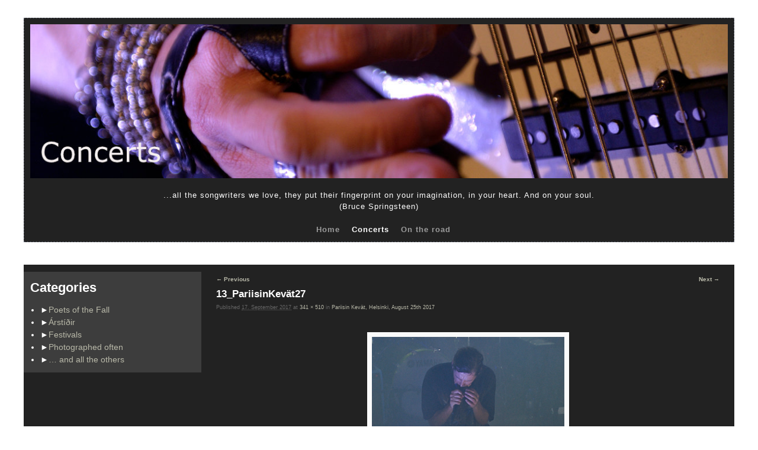

--- FILE ---
content_type: text/html; charset=UTF-8
request_url: https://passioncolorseverything.com/pics/?attachment_id=15272
body_size: 33231
content:
<!DOCTYPE html>
<!--[if IE 7]>	<html id="ie7" lang="en-US"> <![endif]-->
<!--[if IE 8]>	<html id="ie8" lang="en-US"> <![endif]-->
<!--[if IE 9]>	<html id="ie9" lang="en-US"> <![endif]-->
<!--[if !(IE 6) | !(IE 7) | !(IE 8) ] | !(IE 9) ><!-->	<html lang="en-US"> <!--<![endif]-->
<head>
<meta charset="UTF-8" />
<meta name='viewport' content='width=device-width, initial-scale=1.0, maximum-scale=2.0, user-scalable=yes' />
<title>13_PariisinKevät27 | Concert pictures</title>

<link rel="profile" href="http://gmpg.org/xfn/11" />
<link rel="pingback" href="https://passioncolorseverything.com/pics/xmlrpc.php" />
<!--[if lt IE 9]>
<script src="https://passioncolorseverything.com/pics/wp-content/themes/weaver-ii/js/html5.js" type="text/javascript"></script>
<![endif]-->

<script type="text/javascript">var weaverIsMobile=false;var weaverIsSimMobile=false;var weaverIsStacked=false;var weaverThemeWidth=1200;var weaverMenuThreshold=640;var weaverHideMenuBar=false;var weaverMobileDisabled=false;var weaverFlowToBottom=false;var weaverHideTooltip=false;var weaverUseSuperfish=false;</script>
<meta name='robots' content='max-image-preview:large' />
	<style>img:is([sizes="auto" i], [sizes^="auto," i]) { contain-intrinsic-size: 3000px 1500px }</style>
	<link rel="alternate" type="application/rss+xml" title="Concert pictures &raquo; Feed" href="https://passioncolorseverything.com/pics/?feed=rss2" />
<link rel="alternate" type="application/rss+xml" title="Concert pictures &raquo; Comments Feed" href="https://passioncolorseverything.com/pics/?feed=comments-rss2" />
<script type="text/javascript">
/* <![CDATA[ */
window._wpemojiSettings = {"baseUrl":"https:\/\/s.w.org\/images\/core\/emoji\/15.0.3\/72x72\/","ext":".png","svgUrl":"https:\/\/s.w.org\/images\/core\/emoji\/15.0.3\/svg\/","svgExt":".svg","source":{"concatemoji":"https:\/\/passioncolorseverything.com\/pics\/wp-includes\/js\/wp-emoji-release.min.js?ver=6.7.4"}};
/*! This file is auto-generated */
!function(i,n){var o,s,e;function c(e){try{var t={supportTests:e,timestamp:(new Date).valueOf()};sessionStorage.setItem(o,JSON.stringify(t))}catch(e){}}function p(e,t,n){e.clearRect(0,0,e.canvas.width,e.canvas.height),e.fillText(t,0,0);var t=new Uint32Array(e.getImageData(0,0,e.canvas.width,e.canvas.height).data),r=(e.clearRect(0,0,e.canvas.width,e.canvas.height),e.fillText(n,0,0),new Uint32Array(e.getImageData(0,0,e.canvas.width,e.canvas.height).data));return t.every(function(e,t){return e===r[t]})}function u(e,t,n){switch(t){case"flag":return n(e,"\ud83c\udff3\ufe0f\u200d\u26a7\ufe0f","\ud83c\udff3\ufe0f\u200b\u26a7\ufe0f")?!1:!n(e,"\ud83c\uddfa\ud83c\uddf3","\ud83c\uddfa\u200b\ud83c\uddf3")&&!n(e,"\ud83c\udff4\udb40\udc67\udb40\udc62\udb40\udc65\udb40\udc6e\udb40\udc67\udb40\udc7f","\ud83c\udff4\u200b\udb40\udc67\u200b\udb40\udc62\u200b\udb40\udc65\u200b\udb40\udc6e\u200b\udb40\udc67\u200b\udb40\udc7f");case"emoji":return!n(e,"\ud83d\udc26\u200d\u2b1b","\ud83d\udc26\u200b\u2b1b")}return!1}function f(e,t,n){var r="undefined"!=typeof WorkerGlobalScope&&self instanceof WorkerGlobalScope?new OffscreenCanvas(300,150):i.createElement("canvas"),a=r.getContext("2d",{willReadFrequently:!0}),o=(a.textBaseline="top",a.font="600 32px Arial",{});return e.forEach(function(e){o[e]=t(a,e,n)}),o}function t(e){var t=i.createElement("script");t.src=e,t.defer=!0,i.head.appendChild(t)}"undefined"!=typeof Promise&&(o="wpEmojiSettingsSupports",s=["flag","emoji"],n.supports={everything:!0,everythingExceptFlag:!0},e=new Promise(function(e){i.addEventListener("DOMContentLoaded",e,{once:!0})}),new Promise(function(t){var n=function(){try{var e=JSON.parse(sessionStorage.getItem(o));if("object"==typeof e&&"number"==typeof e.timestamp&&(new Date).valueOf()<e.timestamp+604800&&"object"==typeof e.supportTests)return e.supportTests}catch(e){}return null}();if(!n){if("undefined"!=typeof Worker&&"undefined"!=typeof OffscreenCanvas&&"undefined"!=typeof URL&&URL.createObjectURL&&"undefined"!=typeof Blob)try{var e="postMessage("+f.toString()+"("+[JSON.stringify(s),u.toString(),p.toString()].join(",")+"));",r=new Blob([e],{type:"text/javascript"}),a=new Worker(URL.createObjectURL(r),{name:"wpTestEmojiSupports"});return void(a.onmessage=function(e){c(n=e.data),a.terminate(),t(n)})}catch(e){}c(n=f(s,u,p))}t(n)}).then(function(e){for(var t in e)n.supports[t]=e[t],n.supports.everything=n.supports.everything&&n.supports[t],"flag"!==t&&(n.supports.everythingExceptFlag=n.supports.everythingExceptFlag&&n.supports[t]);n.supports.everythingExceptFlag=n.supports.everythingExceptFlag&&!n.supports.flag,n.DOMReady=!1,n.readyCallback=function(){n.DOMReady=!0}}).then(function(){return e}).then(function(){var e;n.supports.everything||(n.readyCallback(),(e=n.source||{}).concatemoji?t(e.concatemoji):e.wpemoji&&e.twemoji&&(t(e.twemoji),t(e.wpemoji)))}))}((window,document),window._wpemojiSettings);
/* ]]> */
</script>
<link rel='stylesheet' id='weaverii-main-style-sheet-css' href='https://passioncolorseverything.com/pics/wp-content/themes/weaver-ii/style.min.css?ver=2.1.12' type='text/css' media='all' />
<link rel='stylesheet' id='weaverii-mobile-style-sheet-css' href='https://passioncolorseverything.com/pics/wp-content/themes/weaver-ii/style-mobile.min.css?ver=2.1.12' type='text/css' media='all' />
<style id='wp-emoji-styles-inline-css' type='text/css'>

	img.wp-smiley, img.emoji {
		display: inline !important;
		border: none !important;
		box-shadow: none !important;
		height: 1em !important;
		width: 1em !important;
		margin: 0 0.07em !important;
		vertical-align: -0.1em !important;
		background: none !important;
		padding: 0 !important;
	}
</style>
<link rel='stylesheet' id='wp-block-library-css' href='https://passioncolorseverything.com/pics/wp-includes/css/dist/block-library/style.min.css?ver=6.7.4' type='text/css' media='all' />
<style id='collapsing-categories-style-inline-css' type='text/css'>


</style>
<style id='classic-theme-styles-inline-css' type='text/css'>
/*! This file is auto-generated */
.wp-block-button__link{color:#fff;background-color:#32373c;border-radius:9999px;box-shadow:none;text-decoration:none;padding:calc(.667em + 2px) calc(1.333em + 2px);font-size:1.125em}.wp-block-file__button{background:#32373c;color:#fff;text-decoration:none}
</style>
<style id='global-styles-inline-css' type='text/css'>
:root{--wp--preset--aspect-ratio--square: 1;--wp--preset--aspect-ratio--4-3: 4/3;--wp--preset--aspect-ratio--3-4: 3/4;--wp--preset--aspect-ratio--3-2: 3/2;--wp--preset--aspect-ratio--2-3: 2/3;--wp--preset--aspect-ratio--16-9: 16/9;--wp--preset--aspect-ratio--9-16: 9/16;--wp--preset--color--black: #000000;--wp--preset--color--cyan-bluish-gray: #abb8c3;--wp--preset--color--white: #ffffff;--wp--preset--color--pale-pink: #f78da7;--wp--preset--color--vivid-red: #cf2e2e;--wp--preset--color--luminous-vivid-orange: #ff6900;--wp--preset--color--luminous-vivid-amber: #fcb900;--wp--preset--color--light-green-cyan: #7bdcb5;--wp--preset--color--vivid-green-cyan: #00d084;--wp--preset--color--pale-cyan-blue: #8ed1fc;--wp--preset--color--vivid-cyan-blue: #0693e3;--wp--preset--color--vivid-purple: #9b51e0;--wp--preset--gradient--vivid-cyan-blue-to-vivid-purple: linear-gradient(135deg,rgba(6,147,227,1) 0%,rgb(155,81,224) 100%);--wp--preset--gradient--light-green-cyan-to-vivid-green-cyan: linear-gradient(135deg,rgb(122,220,180) 0%,rgb(0,208,130) 100%);--wp--preset--gradient--luminous-vivid-amber-to-luminous-vivid-orange: linear-gradient(135deg,rgba(252,185,0,1) 0%,rgba(255,105,0,1) 100%);--wp--preset--gradient--luminous-vivid-orange-to-vivid-red: linear-gradient(135deg,rgba(255,105,0,1) 0%,rgb(207,46,46) 100%);--wp--preset--gradient--very-light-gray-to-cyan-bluish-gray: linear-gradient(135deg,rgb(238,238,238) 0%,rgb(169,184,195) 100%);--wp--preset--gradient--cool-to-warm-spectrum: linear-gradient(135deg,rgb(74,234,220) 0%,rgb(151,120,209) 20%,rgb(207,42,186) 40%,rgb(238,44,130) 60%,rgb(251,105,98) 80%,rgb(254,248,76) 100%);--wp--preset--gradient--blush-light-purple: linear-gradient(135deg,rgb(255,206,236) 0%,rgb(152,150,240) 100%);--wp--preset--gradient--blush-bordeaux: linear-gradient(135deg,rgb(254,205,165) 0%,rgb(254,45,45) 50%,rgb(107,0,62) 100%);--wp--preset--gradient--luminous-dusk: linear-gradient(135deg,rgb(255,203,112) 0%,rgb(199,81,192) 50%,rgb(65,88,208) 100%);--wp--preset--gradient--pale-ocean: linear-gradient(135deg,rgb(255,245,203) 0%,rgb(182,227,212) 50%,rgb(51,167,181) 100%);--wp--preset--gradient--electric-grass: linear-gradient(135deg,rgb(202,248,128) 0%,rgb(113,206,126) 100%);--wp--preset--gradient--midnight: linear-gradient(135deg,rgb(2,3,129) 0%,rgb(40,116,252) 100%);--wp--preset--font-size--small: 13px;--wp--preset--font-size--medium: 20px;--wp--preset--font-size--large: 36px;--wp--preset--font-size--x-large: 42px;--wp--preset--spacing--20: 0.44rem;--wp--preset--spacing--30: 0.67rem;--wp--preset--spacing--40: 1rem;--wp--preset--spacing--50: 1.5rem;--wp--preset--spacing--60: 2.25rem;--wp--preset--spacing--70: 3.38rem;--wp--preset--spacing--80: 5.06rem;--wp--preset--shadow--natural: 6px 6px 9px rgba(0, 0, 0, 0.2);--wp--preset--shadow--deep: 12px 12px 50px rgba(0, 0, 0, 0.4);--wp--preset--shadow--sharp: 6px 6px 0px rgba(0, 0, 0, 0.2);--wp--preset--shadow--outlined: 6px 6px 0px -3px rgba(255, 255, 255, 1), 6px 6px rgba(0, 0, 0, 1);--wp--preset--shadow--crisp: 6px 6px 0px rgba(0, 0, 0, 1);}:where(.is-layout-flex){gap: 0.5em;}:where(.is-layout-grid){gap: 0.5em;}body .is-layout-flex{display: flex;}.is-layout-flex{flex-wrap: wrap;align-items: center;}.is-layout-flex > :is(*, div){margin: 0;}body .is-layout-grid{display: grid;}.is-layout-grid > :is(*, div){margin: 0;}:where(.wp-block-columns.is-layout-flex){gap: 2em;}:where(.wp-block-columns.is-layout-grid){gap: 2em;}:where(.wp-block-post-template.is-layout-flex){gap: 1.25em;}:where(.wp-block-post-template.is-layout-grid){gap: 1.25em;}.has-black-color{color: var(--wp--preset--color--black) !important;}.has-cyan-bluish-gray-color{color: var(--wp--preset--color--cyan-bluish-gray) !important;}.has-white-color{color: var(--wp--preset--color--white) !important;}.has-pale-pink-color{color: var(--wp--preset--color--pale-pink) !important;}.has-vivid-red-color{color: var(--wp--preset--color--vivid-red) !important;}.has-luminous-vivid-orange-color{color: var(--wp--preset--color--luminous-vivid-orange) !important;}.has-luminous-vivid-amber-color{color: var(--wp--preset--color--luminous-vivid-amber) !important;}.has-light-green-cyan-color{color: var(--wp--preset--color--light-green-cyan) !important;}.has-vivid-green-cyan-color{color: var(--wp--preset--color--vivid-green-cyan) !important;}.has-pale-cyan-blue-color{color: var(--wp--preset--color--pale-cyan-blue) !important;}.has-vivid-cyan-blue-color{color: var(--wp--preset--color--vivid-cyan-blue) !important;}.has-vivid-purple-color{color: var(--wp--preset--color--vivid-purple) !important;}.has-black-background-color{background-color: var(--wp--preset--color--black) !important;}.has-cyan-bluish-gray-background-color{background-color: var(--wp--preset--color--cyan-bluish-gray) !important;}.has-white-background-color{background-color: var(--wp--preset--color--white) !important;}.has-pale-pink-background-color{background-color: var(--wp--preset--color--pale-pink) !important;}.has-vivid-red-background-color{background-color: var(--wp--preset--color--vivid-red) !important;}.has-luminous-vivid-orange-background-color{background-color: var(--wp--preset--color--luminous-vivid-orange) !important;}.has-luminous-vivid-amber-background-color{background-color: var(--wp--preset--color--luminous-vivid-amber) !important;}.has-light-green-cyan-background-color{background-color: var(--wp--preset--color--light-green-cyan) !important;}.has-vivid-green-cyan-background-color{background-color: var(--wp--preset--color--vivid-green-cyan) !important;}.has-pale-cyan-blue-background-color{background-color: var(--wp--preset--color--pale-cyan-blue) !important;}.has-vivid-cyan-blue-background-color{background-color: var(--wp--preset--color--vivid-cyan-blue) !important;}.has-vivid-purple-background-color{background-color: var(--wp--preset--color--vivid-purple) !important;}.has-black-border-color{border-color: var(--wp--preset--color--black) !important;}.has-cyan-bluish-gray-border-color{border-color: var(--wp--preset--color--cyan-bluish-gray) !important;}.has-white-border-color{border-color: var(--wp--preset--color--white) !important;}.has-pale-pink-border-color{border-color: var(--wp--preset--color--pale-pink) !important;}.has-vivid-red-border-color{border-color: var(--wp--preset--color--vivid-red) !important;}.has-luminous-vivid-orange-border-color{border-color: var(--wp--preset--color--luminous-vivid-orange) !important;}.has-luminous-vivid-amber-border-color{border-color: var(--wp--preset--color--luminous-vivid-amber) !important;}.has-light-green-cyan-border-color{border-color: var(--wp--preset--color--light-green-cyan) !important;}.has-vivid-green-cyan-border-color{border-color: var(--wp--preset--color--vivid-green-cyan) !important;}.has-pale-cyan-blue-border-color{border-color: var(--wp--preset--color--pale-cyan-blue) !important;}.has-vivid-cyan-blue-border-color{border-color: var(--wp--preset--color--vivid-cyan-blue) !important;}.has-vivid-purple-border-color{border-color: var(--wp--preset--color--vivid-purple) !important;}.has-vivid-cyan-blue-to-vivid-purple-gradient-background{background: var(--wp--preset--gradient--vivid-cyan-blue-to-vivid-purple) !important;}.has-light-green-cyan-to-vivid-green-cyan-gradient-background{background: var(--wp--preset--gradient--light-green-cyan-to-vivid-green-cyan) !important;}.has-luminous-vivid-amber-to-luminous-vivid-orange-gradient-background{background: var(--wp--preset--gradient--luminous-vivid-amber-to-luminous-vivid-orange) !important;}.has-luminous-vivid-orange-to-vivid-red-gradient-background{background: var(--wp--preset--gradient--luminous-vivid-orange-to-vivid-red) !important;}.has-very-light-gray-to-cyan-bluish-gray-gradient-background{background: var(--wp--preset--gradient--very-light-gray-to-cyan-bluish-gray) !important;}.has-cool-to-warm-spectrum-gradient-background{background: var(--wp--preset--gradient--cool-to-warm-spectrum) !important;}.has-blush-light-purple-gradient-background{background: var(--wp--preset--gradient--blush-light-purple) !important;}.has-blush-bordeaux-gradient-background{background: var(--wp--preset--gradient--blush-bordeaux) !important;}.has-luminous-dusk-gradient-background{background: var(--wp--preset--gradient--luminous-dusk) !important;}.has-pale-ocean-gradient-background{background: var(--wp--preset--gradient--pale-ocean) !important;}.has-electric-grass-gradient-background{background: var(--wp--preset--gradient--electric-grass) !important;}.has-midnight-gradient-background{background: var(--wp--preset--gradient--midnight) !important;}.has-small-font-size{font-size: var(--wp--preset--font-size--small) !important;}.has-medium-font-size{font-size: var(--wp--preset--font-size--medium) !important;}.has-large-font-size{font-size: var(--wp--preset--font-size--large) !important;}.has-x-large-font-size{font-size: var(--wp--preset--font-size--x-large) !important;}
:where(.wp-block-post-template.is-layout-flex){gap: 1.25em;}:where(.wp-block-post-template.is-layout-grid){gap: 1.25em;}
:where(.wp-block-columns.is-layout-flex){gap: 2em;}:where(.wp-block-columns.is-layout-grid){gap: 2em;}
:root :where(.wp-block-pullquote){font-size: 1.5em;line-height: 1.6;}
</style>
<link rel='stylesheet' id='slb_core-css' href='https://passioncolorseverything.com/pics/wp-content/plugins/simple-lightbox/client/css/app.css?ver=2.9.4' type='text/css' media='all' />
<script type="text/javascript" src="https://passioncolorseverything.com/pics/wp-includes/js/jquery/jquery.min.js?ver=3.7.1" id="jquery-core-js"></script>
<script type="text/javascript" src="https://passioncolorseverything.com/pics/wp-includes/js/jquery/jquery-migrate.min.js?ver=3.4.1" id="jquery-migrate-js"></script>
<link rel="https://api.w.org/" href="https://passioncolorseverything.com/pics/index.php?rest_route=/" /><link rel="alternate" title="JSON" type="application/json" href="https://passioncolorseverything.com/pics/index.php?rest_route=/wp/v2/media/15272" /><link rel="EditURI" type="application/rsd+xml" title="RSD" href="https://passioncolorseverything.com/pics/xmlrpc.php?rsd" />
<meta name="generator" content="WordPress 6.7.4" />
<link rel='shortlink' href='https://passioncolorseverything.com/pics/?p=15272' />
<link rel="alternate" title="oEmbed (JSON)" type="application/json+oembed" href="https://passioncolorseverything.com/pics/index.php?rest_route=%2Foembed%2F1.0%2Fembed&#038;url=https%3A%2F%2Fpassioncolorseverything.com%2Fpics%2F%3Fattachment_id%3D15272" />
<link rel="alternate" title="oEmbed (XML)" type="text/xml+oembed" href="https://passioncolorseverything.com/pics/index.php?rest_route=%2Foembed%2F1.0%2Fembed&#038;url=https%3A%2F%2Fpassioncolorseverything.com%2Fpics%2F%3Fattachment_id%3D15272&#038;format=xml" />

<!-- This site is using Weaver II 2.1.12 (37) subtheme: default -->
<style type="text/css">
/* Weaver II styles - Version 37 */
a {color:#B9B9A9;}
a:visited {color:#FFFFFF;}
a:hover {color:#666B79;}
.entry-title a {color:#B9B9A9;}
.entry-title a:visited {color:#FFFFFF;}
.entry-title a:hover {color:#666B79;}
.entry-meta a, .entry-utility a {color:#B9B9A9;}
.entry-meta a:visited, .entry-utility a:visited {color:#FFFFFF;}
.entry-meta a:hover, .entry-utility a:hover {color:#666B79;}
.widget-area a {color:#B9B9A9;}
.widget-area a:visited {color:#FFFFFF;}
.widget-area a:hover {color:#666B79;}
#infobar a {color:#B9B9A9;}
#infobar a:hover {color:#666B79;}
#colophon a {color:#B9B9A9;}
#colophon a:visited {color:#FFFFFF;}
#colophon a:hover {color:#666B79;}
#wrapper{max-width:1200px;}
#sidebar_primary,.mobile_widget_area {background-color:#3D3D3D;}
#sidebar_right {background-color:#33353D;}
#sidebar_left {background-color:#33353D;}
.sidebar_top,.sidebar_extra {background-color:#33353D;}
.sidebar_bottom {background-color:#33353D;}
#first,#second,#third,#fourth {background-color:#33353D;}
.widget {background-color:transparent;}
#container_wrap.right-1-col{width:75.000%;} #sidebar_wrap_right.right-1-col{width:25.000%;}
#container_wrap.right-2-col,#container_wrap.right-2-col-bottom{width:67.000%;} #sidebar_wrap_right.right-2-col,#sidebar_wrap_right.right-2-col-bottom{width:33.000%;}
#container_wrap.left-1-col{width:75.000%;} #sidebar_wrap_left.left-1-col{width:25.000%;}
#container_wrap.left-2-col,#container_wrap.left-2-col-bottom{width:67.000%;} #sidebar_wrap_left.left-2-col,#sidebar_wrap_left.left-2-col-bottom{width:33.000%;}
#container_wrap{width:66.000%;} #sidebar_wrap_left{width:17.000%;} #sidebar_wrap_right{width:17.000%;}
#sidebar_wrap_2_left_left, #sidebar_wrap_2_right_left {width:54.000%;margin-right:1%;}
#sidebar_wrap_2_left_right, #sidebar_wrap_2_right_right {width:45.000%;}
#sidebar_header {background-color:#33353D;}
@media only screen and (max-width:640px) { /* header widget area mobile rules */
} /* end mobile rules */
#site-title {font-size:300.000%;}
#site-description {font-size:133.000%;}
#colophon { border-top: 4px solid #555964;  }
.menu_bar, .menu_bar a,.menu_bar a:visited,.mobile_menu_bar a {color:#B9B9A9;}
.menu_bar li:hover > a, .menu_bar a:focus {background-color:#FFFFFF;}
.menu_bar li:hover > a, .menu_bar a:focus {color:#666B79;}
.menu_bar ul ul a {background-color:#EEDDAA;}
.menu_bar ul ul a,.menu_bar ul ul a:visited {color:#000000;}
.menu_bar ul ul :hover > a {background-color:#887755;}
.menu_bar ul ul :hover > a {color:#FFEEBB;}
.menu_bar, .mobile_menu_bar, .menu-add {background-color:#33353D;}
.mobile-menu-link {border-color:#B9B9A9;}
.widget-area .menu-vertical,.menu-vertical {clear:both;background-color:transparent;margin:0;width:100%;overflow:hidden;border-bottom:3px solid #B9B9A9;border-top:1px solid #B9B9A9;}
.widget-area .menu-vertical ul, .menu-vertical ul {margin: 0; padding: 0; list-style-type: none;  list-style-image:none;font-family: inherit;}
.widget-area .menu-vertical li a, .widget-area .menu-vertical a:visited, .menu-vertical li a, .menu-vertical a:visited {
color: #B9B9A9;  background-color: #33353D; display: block !important; padding: 5px 10px; text-decoration: none; border-top:2px solid #B9B9A9;}
.widget-area .menu-vertical a:hover,.widget-area .menu-vertical a:focus, .menu-vertical a:hover,.menu-vertical a:focus {
color: #666B79; background-color: #FFFFFF;text-decoration: none;}
.widget-area .menu-vertical ul ul li, .menu-vertical ul ul li { margin: 0; }
.widget-area .menu-vertical ul ul a,.menu-vertical ul ul a {color: #B9B9A9; background-color: #33353D;
 display: block; padding: 4px 5px 4px 25px; text-decoration: none;border:0;
 border-top:1px solid #B9B9A9;}
.widget-area .menu-vertical ul ul a:hover,#wrap-header .menu-vertical ul ul a:hover,#wrap-header .menu-vertical ul a:hover {color: #666B79; background-color: #FFFFFF; text-decoration: none;}
.widget-area .menu-vertical ul ul ul a,.menu-vertical ul ul ul a {padding: 4px 5px 4px 35px;}
.widget-area .menu-vertical ul ul ul a,.menu-vertical ul ul ul ul a {padding: 4px 5px 4px 45px;}
.widget-area .menu-vertical ul ul ul ul a,.menu-vertical ul ul ul ul ul a {padding: 4px 5px 4px 55px;}
.menu_bar .current_page_item > a, .menu_bar .current-menu-item > a, .menu_bar .current-cat > a, .menu_bar .current_page_ancestor > a,.menu_bar .current-category-ancestor > a, .menu_bar .current-menu-ancestor > a, .menu_bar .current-menu-parent > a, .menu_bar .current-category-parent > a,.menu-vertical .current_page_item > a, .menu-vertical .current-menu-item > a, .menu-vertical .current-cat > a, .menu-vertical .current_page_ancestor > a, .menu-vertical .current-category-ancestor > a, .menu-vertical .current-menu-ancestor > a, .menu-vertical .current-menu-parent > a, .menu-vertical .current-category-parent > a,.widget-area .menu-vertical .current_page_item > a, .widget-area .menu-vertical .current-menu-item > a, .widget-area .menu-vertical .current-cat > a, .widget-area .menu-vertical .current_page_ancestor > a {color:#222 !important;}
.menu_bar .current_page_item > a, .menu_bar .current-menu-item > a, .menu_bar .current-cat > a, .menu_bar .current_page_ancestor > a,.menu_bar .current-category-ancestor > a, .menu_bar .current-menu-ancestor > a, .menu_bar .current-menu-parent > a, .menu_bar .current-category-parent > a,.menu-vertical .current_page_item > a, .menu-vertical .current-menu-item > a, .menu-vertical .current-cat > a, .menu-vertical .current_page_ancestor > a, .menu-vertical .current-category-ancestor > a, .menu-vertical .current-menu-ancestor > a, .menu-vertical .current-menu-parent > a, .menu-vertical .current-category-parent > a,.widget-area .menu-vertical .current_page_item > a, .widget-area .menu-vertical .current-menu-item > a, .widget-area .menu-vertical .current-cat > a, .widget-area .menu-vertical .current_page_ancestor > a{font-weight:bold;}
#content {font-size:95%;}
#colophon {font-size:90%;}
#content, .entry-content h1, .entry-content h2 {color:#C9C9C9;}
#content h1, #content h2, #content h3, #content h4, #content h5, #content h6, #content dt, #content th,
h1, h2, h3, h4, h5, h6,#author-info h2 {color:#C9C9C9;}
#content h1.entry-title {color:#FFFFFF;}
#comments-title h3, #comments-title h4, #respond h3 {color:#000000;}
.commentlist li.comment, #respond {background-color:#F5F5DC;}
#respond input#submit {background-color:#D9D9C3;}
.home .sticky, #container.page-with-posts .sticky, #container.index-posts .sticky {background-color:#2E2E2E;}
#content .entry-format {color:#666666;}
#content .entry-format{display:none;}
body {font-size:12px;}
body {font-family:Verdana,Arial,sans-serif;}
h3#comments-title,h3#reply-title,.menu_bar,.mobile_menu_bar,
#author-info,#infobar,#nav-above, #nav-below,#cancel-comment-reply-link,.form-allowed-tags,
#site-info,#site-title,#wp-calendar,#comments-title,.comment-meta,.comment-body tr th,.comment-body thead th,
.entry-content label,.entry-content tr th,.entry-content thead th,.entry-format,.entry-meta,.entry-title,
.entry-utility,#respond label,.navigation,.page-title,.pingback p,.reply,.widget-title,
.wp-caption-text,input[type=submit] {font-family:Verdana,Arial,sans-serif;}
body {background-color:#000000;}
body {color:#E6E6E6;}
#wrapper {background-color:#FFFFFF;}
#main {background-color:#222222;}
#content {background-color:transparent;}
#branding {background-color:#222222;}
#colophon {background-color:#33353D;}
#colophon {color:#C9C9C9;}
input, textarea, ins, pre {background-color:#FFFFFF;}
input, textarea {color:#222;}
.widget {color:#FFFFFF;}
.widget-title, .widget_search label, #wp-calendar caption {color: #FFFFFF;}
#site-title a {color:#000000;}
#site-description {color:#555;}
@media only screen and (min-width: 581px) { #site-title{display:none;}}
#ie7 #site-title, #ie8 #site-title {display:none;}
.weaver-smalltablet-sim #site-title{display:none;}
.weaver-phone #site-title{display:block;}
#site-description{display:none;}
/* Weaver II Mobile Device Options */
.weaver-any-mobile  #main a, .weaver-any-mobile  #mobile-widget-area a, .weaver-any-mobile  .sidebar_top a, .weaver-any-mobile  .sidebar_bottom a, .weaver-any-mobile  .sidebar_extra a {text-decoration: underline !important;}
@media only screen and (max-width:768px) and (orientation:portrait) {body {padding: 0px !important;}}
@media only screen and (max-width:640px) {
#main a, #mobile-widget-area a, .sidebar_top a, .sidebar_bottom a, .sidebar_extra a{text-decoration: underline !important;}
}
@media only screen and (max-width: 580px) {
}
/*---------------------------------------------------------------------
   Topbox
------------------------------------------------------------------------*/
	
	#topbox
	{
		width: auto;
	padding: 10px;
	text-align: center;
	background-color: #222222;
	min-height: 120px;
	border: #555964 dashed 1px;
	color: #ffffff;
	font-family: Verdana, Arial, sans-serif;
	font-size: 10pt;
	letter-spacing: 1px;
        text-decoration: none;
		}
		#topbox_linklist 
{
		padding: 0;
		margin: 0;
		height: 20px;
	}
	

           div#topbox a, 
div#topbox a:link {
color: #9B9B9B;
text-decoration:none;
}, 
div#topbox a:visited {
	color: #BBB;
text-decoration:none;
         }

         div#topbox a:hover {
	color: #666B79;
	text-decoration: none;
         }

	ul.topboxlist
	{
		padding-left: 0px;
		margin-left: 0px;
		list-style: none;
               text-decoration: none;
	}

	li.topboxitem
	{
		font-family: Verdana, Arial, sans-serif;
		font-size: 10pt;
		font-weight: bold;
		padding-left: 15px;
                text-decoration: none;
		list-style: none;
		display: inline;
	}

	li.topboxtitle
	{
		list-style: none;
		display: none;
	}

	/*----------------------------------------------------
  footer
----------------------------------------------------------------*/


	#bottom {
		width: 100%;
		text-align: center;
		font-weight: bold;
		letter-spacing: 1px;
		color: #798290;
		background-color: #4E525E;
		font-family: Verdana, Arial, sans-serif;
		font-size: 8pt;
text-decoration:none;
		padding: 10px 0;
		border: #555964 dashed 1px;
		z-index: 100;
		clear: both;
		}

	ul.navfooter {
		padding: 0px;
		margin: 0px;
		}

	ul.navfooter li  {
		display: inline;
text-decoration:none;
		margin: 0 5px 0 5px;
		}


		
/*---------------------------------------------------------------------
  Entry Stuff - Separator
------------------------------------------------------------------------*/

  .separator
  {
		/* for formatting separators between entries */
		height: 35px;
		width: 800px;
		background-color: #transparent;
	}
/* end Weaver II CSS */
</style> <!-- end of main options style section -->


<!--[if lte IE 8]>
<style type="text/css" media="screen">
#content img.size-thumbnail,#content img.size-medium,#content img.size-large,#content img.size-full,#content img.attachment-thumbnail,
#content img.wp-post-image,img.avatar,.format-chat img.format-chat-icon,
#wrapper,#branding,#colophon,#content, #content .post,
#sidebar_primary,#sidebar_right,#sidebar_left,.sidebar_top,.sidebar_bottom,.sidebar_extra,
#first,#second,#third,#fourth,
#commentform input:focus,#commentform textarea:focus,#respond input#submit {
		behavior: url(https://passioncolorseverything.com/pics/wp-content/themes/weaver-ii/js/PIE/PIE.php) !important; position:relative;
}
</style>
<![endif]-->

<!-- End of Weaver II options -->
<style type="text/css" id="custom-background-css">
body.custom-background { background-color: #ffffff; }
</style>
	</head>

<body class="attachment attachment-template-default single single-attachment postid-15272 attachmentid-15272 attachment-jpeg custom-background singular not-logged-in weaver-desktop weaver-mobile-smart-nostack">
<a href="#page-bottom" id="page-top">&darr;</a> <!-- add custom CSS to use this page-bottom link -->
<div id="wrapper" class="hfeed">
<div id="wrap-header">
	<header id="branding" role="banner"><div id="branding-content">
		<div id="site-logo"></div>
		<div id="site-logo-link" onclick="location.href='https://passioncolorseverything.com/pics/';"></div>

		<div class="title-description-xhtml">
			<h1 id="site-title" ><span><a href="https://passioncolorseverything.com/pics/" title="Concert pictures" rel="home">Concert pictures</a></span></h1>
			<h2 id="site-description"> Music is love</h2>
		</div>
	<div id="inject_header">
<div id="topbox"> <img alt="concerts" src="concerts-top2.jpg">
<br>
<p>
...all the songwriters we love, they put their fingerprint on your imagination, in your heart. And on your soul. <br>(Bruce Springsteen)
</p>
        <div id="topbox_linklist">
<ul class="topboxlist"></ul>
<ul class="topboxlist topboxcontent">
<li class="topboxitem"><a href="../index.html">Home</a></li>
<li class="topboxitem">Concerts</li>
<li class="topboxitem"><a href="../blog">On the road</a></li>
<br>
</div> 
</div>	</div><!-- #inject_header -->
		<div id="header_image">
<div class="weaver-clear"></div>		</div><!-- #header_image -->
	</div></header><!-- #branding-content, #branding -->
<div id="wrap-bottom-menu">
<div id="mobile-bottom-nav" class="mobile_menu_bar" style="padding:5px 10px 5px 10px;clear:both;">
	<div style="margin-bottom:20px;">
<span class="mobile-home-link">
	<a href="https://passioncolorseverything.com/pics/" title="Concert pictures" rel="home">Home</a></span>
	<span class="mobile-menu-link"><a href="javascript:void(null);" onclick="weaverii_ToggleMenu(document.getElementById('nav-bottom-menu'), this, 'Menu &darr;', 'Menu &uarr;')">Menu &darr;</a></span></div>
</div>
		<div class="skip-link"><a class="assistive-text" href="#content" title="">Skip to primary content</a></div>
			<div class="skip-link"><a class="assistive-text" href="#sidebar_primary" title="">Skip to secondary content</a></div>
				<div id="nav-bottom-menu"><nav id="access" class="menu_bar" role="navigation">
		</nav></div><!-- #access --></div> <!-- #wrap-bottom-menu -->
</div> <!-- #wrap-header -->
	<div id="main">
	<div id="sidebar_wrap_left" class="left-1-col equal_height">
	<div id="sidebar_primary" class="widget-area weaver-clear" role="complementary">
<aside id="block-2" class="widget widget_block"><div class="wp-block-collapsing-categories"><h2 class='widget-title'>Categories</h2><ul id='widget-collapscat-70292053-3bf4-46ee-9ffc-e90bdb4bcc13-top'>      <li class='collapsing-categories expandable'><span class='collapsing-categories expand'><span class='sym'>&#x25BA;</span></span><a href='https://passioncolorseverything.com/pics/?cat=77' title="View all posts filed under Poets of the Fall">Poets of the Fall</a>
     <div id='collapsCat-77-70292053-3bf4-46ee-9ffc-e90bdb4bcc13' style="display:none">
<ul><li class='collapsing-categories expandable'><span class='collapsing-categories expand'><span class='sym'>&#x25BA;</span></span><a href='https://passioncolorseverything.com/pics/?cat=100' title="View all posts filed under POTF Ghostlight Tour">POTF Ghostlight Tour</a>
<div id='collapsCat-100-70292053-3bf4-46ee-9ffc-e90bdb4bcc13' style="display:none">
          </div> <!--here -->
         </li> <!-- ending subcategory -->
<li class='collapsing-categories expandable'><span class='collapsing-categories expand'><span class='sym'>&#x25BA;</span></span><a href='https://passioncolorseverything.com/pics/?cat=106' title="View all posts filed under POTF 20th Anniversary Tour">POTF 20th Anniversary Tour</a>
<div id='collapsCat-106-70292053-3bf4-46ee-9ffc-e90bdb4bcc13' style="display:none">
          </div> <!--here -->
         </li> <!-- ending subcategory -->
<li class='collapsing-categories expandable'><span class='collapsing-categories expand'><span class='sym'>&#x25BA;</span></span><a href='https://passioncolorseverything.com/pics/?cat=91' title="View all posts filed under POTF Ultraviolet Tour">POTF Ultraviolet Tour</a>
<div id='collapsCat-91-70292053-3bf4-46ee-9ffc-e90bdb4bcc13' style="display:none">
          </div> <!--here -->
         </li> <!-- ending subcategory -->
<li class='collapsing-categories expandable'><span class='collapsing-categories expand'><span class='sym'>&#x25BA;</span></span><a href='https://passioncolorseverything.com/pics/?cat=76' title="View all posts filed under POTF 15th Anniversary Tour">POTF 15th Anniversary Tour</a>
<div id='collapsCat-76-70292053-3bf4-46ee-9ffc-e90bdb4bcc13' style="display:none">
          </div> <!--here -->
         </li> <!-- ending subcategory -->
<li class='collapsing-categories expandable'><span class='collapsing-categories expand'><span class='sym'>&#x25BA;</span></span><a href='https://passioncolorseverything.com/pics/?cat=65' title="View all posts filed under POTF Clearview Tour">POTF Clearview Tour</a>
<div id='collapsCat-65-70292053-3bf4-46ee-9ffc-e90bdb4bcc13' style="display:none">
          </div> <!--here -->
         </li> <!-- ending subcategory -->
<li class='collapsing-categories expandable'><span class='collapsing-categories expand'><span class='sym'>&#x25BA;</span></span><a href='https://passioncolorseverything.com/pics/?cat=61' title="View all posts filed under POTF between albums Tour 2016">POTF between albums Tour 2016</a>
<div id='collapsCat-61-70292053-3bf4-46ee-9ffc-e90bdb4bcc13' style="display:none">
          </div> <!--here -->
         </li> <!-- ending subcategory -->
<li class='collapsing-categories expandable'><span class='collapsing-categories expand'><span class='sym'>&#x25BA;</span></span><a href='https://passioncolorseverything.com/pics/?cat=56' title="View all posts filed under POTF Jealous Gods Tour">POTF Jealous Gods Tour</a>
<div id='collapsCat-56-70292053-3bf4-46ee-9ffc-e90bdb4bcc13' style="display:none">
          </div> <!--here -->
         </li> <!-- ending subcategory -->
<li class='collapsing-categories expandable'><span class='collapsing-categories expand'><span class='sym'>&#x25BA;</span></span><a href='https://passioncolorseverything.com/pics/?cat=7' title="View all posts filed under POTF 10th Anniversary Tour">POTF 10th Anniversary Tour</a>
<div id='collapsCat-7-70292053-3bf4-46ee-9ffc-e90bdb4bcc13' style="display:none">
          </div> <!--here -->
         </li> <!-- ending subcategory -->
<li class='collapsing-categories expandable'><span class='collapsing-categories expand'><span class='sym'>&#x25BA;</span></span><a href='https://passioncolorseverything.com/pics/?cat=5' title="View all posts filed under POTF Alchemy Tour">POTF Alchemy Tour</a>
<div id='collapsCat-5-70292053-3bf4-46ee-9ffc-e90bdb4bcc13' style="display:none">
          </div> <!--here -->
         </li> <!-- ending subcategory -->
<li class='collapsing-categories expandable'><span class='collapsing-categories expand'><span class='sym'>&#x25BA;</span></span><a href='https://passioncolorseverything.com/pics/?cat=6' title="View all posts filed under POTF Temple of Thought Tour">POTF Temple of Thought Tour</a>
<div id='collapsCat-6-70292053-3bf4-46ee-9ffc-e90bdb4bcc13' style="display:none">
          </div> <!--here -->
         </li> <!-- ending subcategory -->
<li class='collapsing-categories expandable'><span class='collapsing-categories expand'><span class='sym'>&#x25BA;</span></span><a href='https://passioncolorseverything.com/pics/?cat=4' title="View all posts filed under POTF Twilight Theater Tour">POTF Twilight Theater Tour</a>
<div id='collapsCat-4-70292053-3bf4-46ee-9ffc-e90bdb4bcc13' style="display:none">
          </div> <!--here -->
         </li> <!-- ending subcategory -->
<li class='collapsing-categories expandable'><span class='collapsing-categories expand'><span class='sym'>&#x25BA;</span></span><a href='https://passioncolorseverything.com/pics/?cat=58' title="View all posts filed under POTF Revolution Roulette Tour">POTF Revolution Roulette Tour</a>
<div id='collapsCat-58-70292053-3bf4-46ee-9ffc-e90bdb4bcc13' style="display:none">
          </div> <!--here -->
         </li> <!-- ending subcategory -->
<li class='collapsing-categories expandable'><span class='collapsing-categories expand'><span class='sym'>&#x25BA;</span></span><a href='https://passioncolorseverything.com/pics/?cat=59' title="View all posts filed under POTF Carnival of Rust Tour">POTF Carnival of Rust Tour</a>
<div id='collapsCat-59-70292053-3bf4-46ee-9ffc-e90bdb4bcc13' style="display:none">
          </div> <!--here -->
         </li> <!-- ending subcategory -->
</ul>        </div> <!--there -->
      </li> <!-- ending category -->
      <li class='collapsing-categories expandable'><span class='collapsing-categories expand'><span class='sym'>&#x25BA;</span></span><a href='https://passioncolorseverything.com/pics/?cat=78' title="View all posts filed under Árstíðir">Árstíðir</a>
     <div id='collapsCat-78-70292053-3bf4-46ee-9ffc-e90bdb4bcc13' style="display:none">
<ul><li class='collapsing-categories expandable'><span class='collapsing-categories expand'><span class='sym'>&#x25BA;</span></span><a href='https://passioncolorseverything.com/pics/?cat=97' title="View all posts filed under A Christmas Evening with Árstíðir 2019">A Christmas Evening with Árstíðir 2019</a>
<div id='collapsCat-97-70292053-3bf4-46ee-9ffc-e90bdb4bcc13' style="display:none">
          </div> <!--here -->
         </li> <!-- ending subcategory -->
<li class='collapsing-categories expandable'><span class='collapsing-categories expand'><span class='sym'>&#x25BA;</span></span><a href='https://passioncolorseverything.com/pics/?cat=98' title="View all posts filed under Arstidir 2021">Arstidir 2021</a>
<div id='collapsCat-98-70292053-3bf4-46ee-9ffc-e90bdb4bcc13' style="display:none">
          </div> <!--here -->
         </li> <!-- ending subcategory -->
<li class='collapsing-categories expandable'><span class='collapsing-categories expand'><span class='sym'>&#x25BA;</span></span><a href='https://passioncolorseverything.com/pics/?cat=101' title="View all posts filed under Árstíðir Pendúll Tour">Árstíðir Pendúll Tour</a>
<div id='collapsCat-101-70292053-3bf4-46ee-9ffc-e90bdb4bcc13' style="display:none">
          </div> <!--here -->
         </li> <!-- ending subcategory -->
<li class='collapsing-categories expandable'><span class='collapsing-categories expand'><span class='sym'>&#x25BA;</span></span><a href='https://passioncolorseverything.com/pics/?cat=102' title="View all posts filed under Árstíðir Vetrarsól Tour 2022">Árstíðir Vetrarsól Tour 2022</a>
<div id='collapsCat-102-70292053-3bf4-46ee-9ffc-e90bdb4bcc13' style="display:none">
          </div> <!--here -->
         </li> <!-- ending subcategory -->
<li class='collapsing-categories expandable'><span class='collapsing-categories expand'><span class='sym'>&#x25BA;</span></span><a href='https://passioncolorseverything.com/pics/?cat=105' title="View all posts filed under Árstíðir Blik Tour 2023">Árstíðir Blik Tour 2023</a>
<div id='collapsCat-105-70292053-3bf4-46ee-9ffc-e90bdb4bcc13' style="display:none">
          </div> <!--here -->
         </li> <!-- ending subcategory -->
<li class='collapsing-categories expandable'><span class='collapsing-categories expand'><span class='sym'>&#x25BA;</span></span><a href='https://passioncolorseverything.com/pics/?cat=86' title="View all posts filed under Árstíðir Nivalis Release Tour 2019">Árstíðir Nivalis Release Tour 2019</a>
<div id='collapsCat-86-70292053-3bf4-46ee-9ffc-e90bdb4bcc13' style="display:none">
          </div> <!--here -->
         </li> <!-- ending subcategory -->
<li class='collapsing-categories expandable'><span class='collapsing-categories expand'><span class='sym'>&#x25BA;</span></span><a href='https://passioncolorseverything.com/pics/?cat=92' title="View all posts filed under A Christmas Evening with Árstíðir 2018">A Christmas Evening with Árstíðir 2018</a>
<div id='collapsCat-92-70292053-3bf4-46ee-9ffc-e90bdb4bcc13' style="display:none">
          </div> <!--here -->
         </li> <!-- ending subcategory -->
<li class='collapsing-categories expandable'><span class='collapsing-categories expand'><span class='sym'>&#x25BA;</span></span><a href='https://passioncolorseverything.com/pics/?cat=93' title="View all posts filed under Árstíðir 2018">Árstíðir 2018</a>
<div id='collapsCat-93-70292053-3bf4-46ee-9ffc-e90bdb4bcc13' style="display:none">
          </div> <!--here -->
         </li> <!-- ending subcategory -->
<li class='collapsing-categories expandable'><span class='collapsing-categories expand'><span class='sym'>&#x25BA;</span></span><a href='https://passioncolorseverything.com/pics/?cat=95' title="View all posts filed under Árstíðir 2019">Árstíðir 2019</a>
<div id='collapsCat-95-70292053-3bf4-46ee-9ffc-e90bdb4bcc13' style="display:none">
          </div> <!--here -->
         </li> <!-- ending subcategory -->
<li class='collapsing-categories expandable'><span class='collapsing-categories expand'><span class='sym'>&#x25BA;</span></span><a href='https://passioncolorseverything.com/pics/?cat=75' title="View all posts filed under Sólstafir Berdreyminn Tour 2017/2018">Sólstafir Berdreyminn Tour 2017/2018</a>
<div id='collapsCat-75-70292053-3bf4-46ee-9ffc-e90bdb4bcc13' style="display:none">
          </div> <!--here -->
         </li> <!-- ending subcategory -->
<li class='collapsing-categories expandable'><span class='collapsing-categories expand'><span class='sym'>&#x25BA;</span></span><a href='https://passioncolorseverything.com/pics/?cat=71' title="View all posts filed under Árstíðir 2017">Árstíðir 2017</a>
<div id='collapsCat-71-70292053-3bf4-46ee-9ffc-e90bdb4bcc13' style="display:none">
          </div> <!--here -->
         </li> <!-- ending subcategory -->
<li class='collapsing-categories expandable'><span class='collapsing-categories expand'><span class='sym'>&#x25BA;</span></span><a href='https://passioncolorseverything.com/pics/?cat=64' title="View all posts filed under Árstíðir Hvel Tour 2016">Árstíðir Hvel Tour 2016</a>
<div id='collapsCat-64-70292053-3bf4-46ee-9ffc-e90bdb4bcc13' style="display:none">
          </div> <!--here -->
         </li> <!-- ending subcategory -->
<li class='collapsing-categories expandable'><span class='collapsing-categories expand'><span class='sym'>&#x25BA;</span></span><a href='https://passioncolorseverything.com/pics/?cat=62' title="View all posts filed under Árstíðir Verloren Verleden Tour">Árstíðir Verloren Verleden Tour</a>
<div id='collapsCat-62-70292053-3bf4-46ee-9ffc-e90bdb4bcc13' style="display:none">
          </div> <!--here -->
         </li> <!-- ending subcategory -->
<li class='collapsing-categories expandable'><span class='collapsing-categories expand'><span class='sym'>&#x25BA;</span></span><a href='https://passioncolorseverything.com/pics/?cat=57' title="View all posts filed under Árstíðir Hvel Tour 2015">Árstíðir Hvel Tour 2015</a>
<div id='collapsCat-57-70292053-3bf4-46ee-9ffc-e90bdb4bcc13' style="display:none">
          </div> <!--here -->
         </li> <!-- ending subcategory -->
<li class='collapsing-categories expandable'><span class='collapsing-categories expand'><span class='sym'>&#x25BA;</span></span><a href='https://passioncolorseverything.com/pics/?cat=55' title="View all posts filed under Árstíðir 2014">Árstíðir 2014</a>
<div id='collapsCat-55-70292053-3bf4-46ee-9ffc-e90bdb4bcc13' style="display:none">
          </div> <!--here -->
         </li> <!-- ending subcategory -->
<li class='collapsing-categories expandable'><span class='collapsing-categories expand'><span class='sym'>&#x25BA;</span></span><a href='https://passioncolorseverything.com/pics/?cat=10' title="View all posts filed under Árstíðir 2013">Árstíðir 2013</a>
<div id='collapsCat-10-70292053-3bf4-46ee-9ffc-e90bdb4bcc13' style="display:none">
          </div> <!--here -->
         </li> <!-- ending subcategory -->
<li class='collapsing-categories expandable'><span class='collapsing-categories expand'><span class='sym'>&#x25BA;</span></span><a href='https://passioncolorseverything.com/pics/?cat=66' title="View all posts filed under Pain of Salvation acoustic Tour 2013">Pain of Salvation acoustic Tour 2013</a>
<div id='collapsCat-66-70292053-3bf4-46ee-9ffc-e90bdb4bcc13' style="display:none">
          </div> <!--here -->
         </li> <!-- ending subcategory -->
<li class='collapsing-categories expandable'><span class='collapsing-categories expand'><span class='sym'>&#x25BA;</span></span><a href='https://passioncolorseverything.com/pics/?cat=9' title="View all posts filed under Árstíðir 2012">Árstíðir 2012</a>
<div id='collapsCat-9-70292053-3bf4-46ee-9ffc-e90bdb4bcc13' style="display:none">
          </div> <!--here -->
         </li> <!-- ending subcategory -->
</ul>        </div> <!--there -->
      </li> <!-- ending category -->
      <li class='collapsing-categories expandable'><span class='collapsing-categories expand'><span class='sym'>&#x25BA;</span></span><a href='https://passioncolorseverything.com/pics/?cat=34' title="View all posts filed under Festivals">Festivals</a>
     <div id='collapsCat-34-70292053-3bf4-46ee-9ffc-e90bdb4bcc13' style="display:none">
<ul><li class='collapsing-categories expandable'><span class='collapsing-categories expand'><span class='sym'>&#x25BA;</span></span><a href='https://passioncolorseverything.com/pics/?cat=104' title="View all posts filed under G! Festival">G! Festival</a>
<div id='collapsCat-104-70292053-3bf4-46ee-9ffc-e90bdb4bcc13' style="display:none">
          </div> <!--here -->
         </li> <!-- ending subcategory -->
<li class='collapsing-categories expandable'><span class='collapsing-categories expand'><span class='sym'>&#x25BA;</span></span><a href='https://passioncolorseverything.com/pics/?cat=94' title="View all posts filed under Secret Solstice">Secret Solstice</a>
<div id='collapsCat-94-70292053-3bf4-46ee-9ffc-e90bdb4bcc13' style="display:none">
          </div> <!--here -->
         </li> <!-- ending subcategory -->
<li class='collapsing-categories expandable'><span class='collapsing-categories expand'><span class='sym'>&#x25BA;</span></span><a href='https://passioncolorseverything.com/pics/?cat=84' title="View all posts filed under German festivals">German festivals</a>
<div id='collapsCat-84-70292053-3bf4-46ee-9ffc-e90bdb4bcc13' style="display:none">
          </div> <!--here -->
         </li> <!-- ending subcategory -->
<li class='collapsing-categories expandable'><span class='collapsing-categories expand'><span class='sym'>&#x25BA;</span></span><a href='https://passioncolorseverything.com/pics/?cat=85' title="View all posts filed under Finnish festivals">Finnish festivals</a>
<div id='collapsCat-85-70292053-3bf4-46ee-9ffc-e90bdb4bcc13' style="display:none">
          </div> <!--here -->
         </li> <!-- ending subcategory -->
<li class='collapsing-categories expandable'><span class='collapsing-categories expand'><span class='sym'>&#x25BA;</span></span><a href='https://passioncolorseverything.com/pics/?cat=81' title="View all posts filed under Iceland Airwaves">Iceland Airwaves</a>
<div id='collapsCat-81-70292053-3bf4-46ee-9ffc-e90bdb4bcc13' style="display:none">
          </div> <!--here -->
         </li> <!-- ending subcategory -->
<li class='collapsing-categories expandable'><span class='collapsing-categories expand'><span class='sym'>&#x25BA;</span></span><a href='https://passioncolorseverything.com/pics/?cat=82' title="View all posts filed under Traumzeit">Traumzeit</a>
<div id='collapsCat-82-70292053-3bf4-46ee-9ffc-e90bdb4bcc13' style="display:none">
          </div> <!--here -->
         </li> <!-- ending subcategory -->
<li class='collapsing-categories expandable'><span class='collapsing-categories expand'><span class='sym'>&#x25BA;</span></span><a href='https://passioncolorseverything.com/pics/?cat=83' title="View all posts filed under other festivals">other festivals</a>
<div id='collapsCat-83-70292053-3bf4-46ee-9ffc-e90bdb4bcc13' style="display:none">
          </div> <!--here -->
         </li> <!-- ending subcategory -->
</ul>        </div> <!--there -->
      </li> <!-- ending category -->
      <li class='collapsing-categories expandable'><span class='collapsing-categories expand'><span class='sym'>&#x25BA;</span></span><a href='https://passioncolorseverything.com/pics/?cat=79' title="View all posts filed under Photographed often">Photographed often</a>
     <div id='collapsCat-79-70292053-3bf4-46ee-9ffc-e90bdb4bcc13' style="display:none">
<ul><li class='collapsing-categories expandable'><span class='collapsing-categories expand'><span class='sym'>&#x25BA;</span></span><a href='https://passioncolorseverything.com/pics/?cat=96' title="View all posts filed under Amanda Palmer">Amanda Palmer</a>
<div id='collapsCat-96-70292053-3bf4-46ee-9ffc-e90bdb4bcc13' style="display:none">
          </div> <!--here -->
         </li> <!-- ending subcategory -->
<li class='collapsing-categories expandable'><span class='collapsing-categories expand'><span class='sym'>&#x25BA;</span></span><a href='https://passioncolorseverything.com/pics/?cat=103' title="View all posts filed under Anneke van Giersbergen">Anneke van Giersbergen</a>
<div id='collapsCat-103-70292053-3bf4-46ee-9ffc-e90bdb4bcc13' style="display:none">
          </div> <!--here -->
         </li> <!-- ending subcategory -->
<li class='collapsing-categories expandable'><span class='collapsing-categories expand'><span class='sym'>&#x25BA;</span></span><a href='https://passioncolorseverything.com/pics/?cat=69' title="View all posts filed under The Anatomy of Frank">The Anatomy of Frank</a>
<div id='collapsCat-69-70292053-3bf4-46ee-9ffc-e90bdb4bcc13' style="display:none">
          </div> <!--here -->
         </li> <!-- ending subcategory -->
<li class='collapsing-categories expandable'><span class='collapsing-categories expand'><span class='sym'>&#x25BA;</span></span><a href='https://passioncolorseverything.com/pics/?cat=72' title="View all posts filed under Ragnar Ólafsson">Ragnar Ólafsson</a>
<div id='collapsCat-72-70292053-3bf4-46ee-9ffc-e90bdb4bcc13' style="display:none">
          </div> <!--here -->
         </li> <!-- ending subcategory -->
<li class='collapsing-categories expandable'><span class='collapsing-categories expand'><span class='sym'>&#x25BA;</span></span><a href='https://passioncolorseverything.com/pics/?cat=68' title="View all posts filed under Jim Kroft">Jim Kroft</a>
<div id='collapsCat-68-70292053-3bf4-46ee-9ffc-e90bdb4bcc13' style="display:none">
          </div> <!--here -->
         </li> <!-- ending subcategory -->
<li class='collapsing-categories expandable'><span class='collapsing-categories expand'><span class='sym'>&#x25BA;</span></span><a href='https://passioncolorseverything.com/pics/?cat=73' title="View all posts filed under Svavar Knútur">Svavar Knútur</a>
<div id='collapsCat-73-70292053-3bf4-46ee-9ffc-e90bdb4bcc13' style="display:none">
          </div> <!--here -->
         </li> <!-- ending subcategory -->
<li class='collapsing-categories expandable'><span class='collapsing-categories expand'><span class='sym'>&#x25BA;</span></span><a href='https://passioncolorseverything.com/pics/?cat=67' title="View all posts filed under Martin and James">Martin and James</a>
<div id='collapsCat-67-70292053-3bf4-46ee-9ffc-e90bdb4bcc13' style="display:none">
          </div> <!--here -->
         </li> <!-- ending subcategory -->
</ul>        </div> <!--there -->
      </li> <!-- ending category -->
      <li class='collapsing-categories expandable'><span class='collapsing-categories expand'><span class='sym'>&#x25BA;</span></span><a href='https://passioncolorseverything.com/pics/?cat=80' title="View all posts filed under &#8230; and all the others">&#8230; and all the others</a>
     <div id='collapsCat-80-70292053-3bf4-46ee-9ffc-e90bdb4bcc13' style="display:none">
<ul><li class='collapsing-categories expandable'><span class='collapsing-categories expand'><span class='sym'>&#x25BA;</span></span><a href='https://passioncolorseverything.com/pics/?cat=47' title="View all posts filed under Bands A &#8211; E">Bands A &#8211; E</a>
<div id='collapsCat-47-70292053-3bf4-46ee-9ffc-e90bdb4bcc13' style="display:none">
          </div> <!--here -->
         </li> <!-- ending subcategory -->
<li class='collapsing-categories expandable'><span class='collapsing-categories expand'><span class='sym'>&#x25BA;</span></span><a href='https://passioncolorseverything.com/pics/?cat=48' title="View all posts filed under Bands F &#8211; J">Bands F &#8211; J</a>
<div id='collapsCat-48-70292053-3bf4-46ee-9ffc-e90bdb4bcc13' style="display:none">
          </div> <!--here -->
         </li> <!-- ending subcategory -->
<li class='collapsing-categories expandable'><span class='collapsing-categories expand'><span class='sym'>&#x25BA;</span></span><a href='https://passioncolorseverything.com/pics/?cat=49' title="View all posts filed under Bands K &#8211; O">Bands K &#8211; O</a>
<div id='collapsCat-49-70292053-3bf4-46ee-9ffc-e90bdb4bcc13' style="display:none">
          </div> <!--here -->
         </li> <!-- ending subcategory -->
<li class='collapsing-categories expandable'><span class='collapsing-categories expand'><span class='sym'>&#x25BA;</span></span><a href='https://passioncolorseverything.com/pics/?cat=50' title="View all posts filed under Bands P &#8211; T">Bands P &#8211; T</a>
<div id='collapsCat-50-70292053-3bf4-46ee-9ffc-e90bdb4bcc13' style="display:none">
          </div> <!--here -->
         </li> <!-- ending subcategory -->
<li class='collapsing-categories expandable'><span class='collapsing-categories expand'><span class='sym'>&#x25BA;</span></span><a href='https://passioncolorseverything.com/pics/?cat=51' title="View all posts filed under Bands U &#8211; Z">Bands U &#8211; Z</a>
<div id='collapsCat-51-70292053-3bf4-46ee-9ffc-e90bdb4bcc13' style="display:none">
          </div> <!--here -->
         </li> <!-- ending subcategory -->
</ul>        </div> <!--there -->
      </li> <!-- ending category -->
<li style='display:none'><script type="text/javascript">
// <![CDATA[
/* These variables are part of the Collapsing Categories Plugin
        *	Version: 3.0.9
        *	$Id: collapscat.php 3201979 2024-12-03 21:41:54Z robfelty $
        * Copyright 2007-2024 Robert Felty (robfelty.com)
        */
var expandSym='&#x25BA;';
var collapseSym='&#x25BC;';
try { collapsItems['catTest'] = 'test'; } catch (err) { collapsItems = new Object(); }
collapsItems['collapsCat-100-70292053-3bf4-46ee-9ffc-e90bdb4bcc13'] = '<ul><li class=\'collapsing-categories item\'><a href=\'https://passioncolorseverything.com/pics/?p=27446\' title=\'Poets of the Fall, Berlin, September 9th 2022\'>Poets of the Fall, Berlin, September 9th 2022</a></li><li class=\'collapsing-categories item\'><a href=\'https://passioncolorseverything.com/pics/?p=28592\' title=\'Poets of the Fall, Budapest, October 9th 2022\'>Poets of the Fall, Budapest, October 9th 2022</a></li><li class=\'collapsing-categories item\'><a href=\'https://passioncolorseverything.com/pics/?p=27462\' title=\'Poets of the Fall, Cologne, September 22nd 2022\'>Poets of the Fall, Cologne, September 22nd 2022</a></li><li class=\'collapsing-categories item\'><a href=\'https://passioncolorseverything.com/pics/?p=26085\' title=\'Poets of the Fall, Dublin, May 5th 2022\'>Poets of the Fall, Dublin, May 5th 2022</a></li><li class=\'collapsing-categories item\'><a href=\'https://passioncolorseverything.com/pics/?p=27453\' title=\'Poets of the Fall, Esch-sur-Alzette, Sptember 24th 2022\'>Poets of the Fall, Esch-sur-Alzette, Sptember 24th 2022</a></li><li class=\'collapsing-categories item\'><a href=\'https://passioncolorseverything.com/pics/?p=27466\' title=\'Poets of the Fall, Graz, October 8th 2022\'>Poets of the Fall, Graz, October 8th 2022</a></li><li class=\'collapsing-categories item\'><a href=\'https://passioncolorseverything.com/pics/?p=27444\' title=\'Poets of the Fall, Hamburg, September 8th 2022\'>Poets of the Fall, Hamburg, September 8th 2022</a></li><li class=\'collapsing-categories item\'><a href=\'https://passioncolorseverything.com/pics/?p=26100\' title=\'Poets of the Fall, Lahti, May 20th 2022\'>Poets of the Fall, Lahti, May 20th 2022</a></li><li class=\'collapsing-categories item\'><a href=\'https://passioncolorseverything.com/pics/?p=26094\' title=\'Poets of the Fall, London, May 8th 2022\'>Poets of the Fall, London, May 8th 2022</a></li><li class=\'collapsing-categories item\'><a href=\'https://passioncolorseverything.com/pics/?p=26088\' title=\'Poets of the Fall, Manchester, May 6th 2022\'>Poets of the Fall, Manchester, May 6th 2022</a></li><li class=\'collapsing-categories item\'><a href=\'https://passioncolorseverything.com/pics/?p=29087\' title=\'Poets of the Fall, MS Viking Grace, November 19th 2022\'>Poets of the Fall, MS Viking Grace, November 19th 2022</a></li><li class=\'collapsing-categories item\'><a href=\'https://passioncolorseverything.com/pics/?p=27450\' title=\'Poets of the Fall, Munich, September 11th 2022\'>Poets of the Fall, Munich, September 11th 2022</a></li><li class=\'collapsing-categories item\'><a href=\'https://passioncolorseverything.com/pics/?p=26091\' title=\'Poets of the Fall, Nottingham, May 7th 2022\'>Poets of the Fall, Nottingham, May 7th 2022</a></li><li class=\'collapsing-categories item\'><a href=\'https://passioncolorseverything.com/pics/?p=27448\' title=\'Poets of the Fall, Prague, September 10th 2022\'>Poets of the Fall, Prague, September 10th 2022</a></li><li class=\'collapsing-categories item\'><a href=\'https://passioncolorseverything.com/pics/?p=28356\' title=\'Poets of the Fall, Tampere, December 16th 2022\'>Poets of the Fall, Tampere, December 16th 2022</a></li><li class=\'collapsing-categories item\'><a href=\'https://passioncolorseverything.com/pics/?p=27464\' title=\'Poets of the Fall, Vienna, October 7th 2022\'>Poets of the Fall, Vienna, October 7th 2022</a></li></ul>';
collapsItems['collapsCat-106-70292053-3bf4-46ee-9ffc-e90bdb4bcc13'] = '<ul><li class=\'collapsing-categories item\'><a href=\'https://passioncolorseverything.com/pics/?p=31288\' title=\'Poets of the Fall, Berlin, September 5th 2023\'>Poets of the Fall, Berlin, September 5th 2023</a></li><li class=\'collapsing-categories item\'><a href=\'https://passioncolorseverything.com/pics/?p=31284\' title=\'Poets of the Fall, Budapest, September 2nd 2023\'>Poets of the Fall, Budapest, September 2nd 2023</a></li><li class=\'collapsing-categories item\'><a href=\'https://passioncolorseverything.com/pics/?p=31337\' title=\'Poets of the Fall, London, November 7th 2023\'>Poets of the Fall, London, November 7th 2023</a></li><li class=\'collapsing-categories item\'><a href=\'https://passioncolorseverything.com/pics/?p=31282\' title=\'Poets of the Fall, Prague, September 1st 2023\'>Poets of the Fall, Prague, September 1st 2023</a></li><li class=\'collapsing-categories item\'><a href=\'https://passioncolorseverything.com/pics/?p=31286\' title=\'Poets of the Fall, Warsaw, September 4th 2023\'>Poets of the Fall, Warsaw, September 4th 2023</a></li></ul>';
collapsItems['collapsCat-91-70292053-3bf4-46ee-9ffc-e90bdb4bcc13'] = '<ul><li class=\'collapsing-categories item\'><a href=\'https://passioncolorseverything.com/pics/?p=22386\' title=\'Poets of the Fall, Barcelona, November 28th 2019\'>Poets of the Fall, Barcelona, November 28th 2019</a></li><li class=\'collapsing-categories item\'><a href=\'https://passioncolorseverything.com/pics/?p=18473\' title=\'Poets of the Fall, Berlin, October 25th 2018\'>Poets of the Fall, Berlin, October 25th 2018</a></li><li class=\'collapsing-categories item\'><a href=\'https://passioncolorseverything.com/pics/?p=18467\' title=\'Poets of the Fall, Bristol, October 10th 2018\'>Poets of the Fall, Bristol, October 10th 2018</a></li><li class=\'collapsing-categories item\'><a href=\'https://passioncolorseverything.com/pics/?p=21025\' title=\'Poets of the Fall, Budapest, April 25th\'>Poets of the Fall, Budapest, April 25th</a></li><li class=\'collapsing-categories item\'><a href=\'https://passioncolorseverything.com/pics/?p=18484\' title=\'Poets of the Fall, Cologne, October 28th 2018\'>Poets of the Fall, Cologne, October 28th 2018</a></li><li class=\'collapsing-categories item\'><a href=\'https://passioncolorseverything.com/pics/?p=18477\' title=\'Poets of the Fall, Fankfurt, October 24th 2018\'>Poets of the Fall, Fankfurt, October 24th 2018</a></li><li class=\'collapsing-categories item\'><a href=\'https://passioncolorseverything.com/pics/?p=18471\' title=\'Poets of the Fall, Glasgow, October 12th 2018\'>Poets of the Fall, Glasgow, October 12th 2018</a></li><li class=\'collapsing-categories item\'><a href=\'https://passioncolorseverything.com/pics/?p=18482\' title=\'Poets of the Fall, Hamburg, October 27th 2018\'>Poets of the Fall, Hamburg, October 27th 2018</a></li><li class=\'collapsing-categories item\'><a href=\'https://passioncolorseverything.com/pics/?p=21057\' title=\'Poets of the Fall, Kraków, April 26th 2019\'>Poets of the Fall, Kraków, April 26th 2019</a></li><li class=\'collapsing-categories item\'><a href=\'https://passioncolorseverything.com/pics/?p=22384\' title=\'Poets of the Fall, Lisbon, November 30th 2019\'>Poets of the Fall, Lisbon, November 30th 2019</a></li><li class=\'collapsing-categories item\'><a href=\'https://passioncolorseverything.com/pics/?p=18469\' title=\'Poets of the Fall, London, October 11th 2018\'>Poets of the Fall, London, October 11th 2018</a></li><li class=\'collapsing-categories item\'><a href=\'https://passioncolorseverything.com/pics/?p=22385\' title=\'Poets of the Fall, Madrid, November 29th 2019\'>Poets of the Fall, Madrid, November 29th 2019</a></li><li class=\'collapsing-categories item\'><a href=\'https://passioncolorseverything.com/pics/?p=18475\' title=\'Poets of the Fall, Manchester, October 14th 2018\'>Poets of the Fall, Manchester, October 14th 2018</a></li><li class=\'collapsing-categories item\'><a href=\'https://passioncolorseverything.com/pics/?p=20221\' title=\'Poets of the Fall, Moscow, February 23rd 2019\'>Poets of the Fall, Moscow, February 23rd 2019</a></li><li class=\'collapsing-categories item\'><a href=\'https://passioncolorseverything.com/pics/?p=22033\' title=\'Poets of the Fall, MS Viking Grace , August 30th 2019\'>Poets of the Fall, MS Viking Grace , August 30th 2019</a></li><li class=\'collapsing-categories item\'><a href=\'https://passioncolorseverything.com/pics/?p=18480\' title=\'Poets of the Fall, Munich, October 26th 2018\'>Poets of the Fall, Munich, October 26th 2018</a></li><li class=\'collapsing-categories item\'><a href=\'https://passioncolorseverything.com/pics/?p=20319\' title=\'Poets of the Fall, Oslo, March 17th 2019\'>Poets of the Fall, Oslo, March 17th 2019</a></li><li class=\'collapsing-categories item\'><a href=\'https://passioncolorseverything.com/pics/?p=20321\' title=\'Poets of the Fall, Paris, March 20th 2019\'>Poets of the Fall, Paris, March 20th 2019</a></li><li class=\'collapsing-categories item\'><a href=\'https://passioncolorseverything.com/pics/?p=21022\' title=\'Poets of the Fall, Prague, April 23rd 2019\'>Poets of the Fall, Prague, April 23rd 2019</a></li><li class=\'collapsing-categories item\'><a href=\'https://passioncolorseverything.com/pics/?p=20317\' title=\'Poets of the Fall, Stockholm, March 16th 2019\'>Poets of the Fall, Stockholm, March 16th 2019</a></li><li class=\'collapsing-categories item\'><a href=\'https://passioncolorseverything.com/pics/?p=21054\' title=\'Poets of the Fall, Vienna, April 24th 2019\'>Poets of the Fall, Vienna, April 24th 2019</a></li><li class=\'collapsing-categories item\'><a href=\'https://passioncolorseverything.com/pics/?p=21059\' title=\'Poets of the Fall, Warsaw, April 27th 2019\'>Poets of the Fall, Warsaw, April 27th 2019</a></li></ul>';
collapsItems['collapsCat-76-70292053-3bf4-46ee-9ffc-e90bdb4bcc13'] = '<ul><li class=\'collapsing-categories item\'><a href=\'https://passioncolorseverything.com/pics/?p=17272\' title=\'Poets of the Fall, Jyväskylä, April 6th 2018\'>Poets of the Fall, Jyväskylä, April 6th 2018</a></li><li class=\'collapsing-categories item\'><a href=\'https://passioncolorseverything.com/pics/?p=17445\' title=\'Poets of the Fall, Kalajoki, May 12th 2018\'>Poets of the Fall, Kalajoki, May 12th 2018</a></li><li class=\'collapsing-categories item\'><a href=\'https://passioncolorseverything.com/pics/?p=17346\' title=\'Poets of the Fall, Lahti, April 28th 2018\'>Poets of the Fall, Lahti, April 28th 2018</a></li><li class=\'collapsing-categories item\'><a href=\'https://passioncolorseverything.com/pics/?p=17008\' title=\'Poets of the Fall, MS Viking Grace, March 10th 2018\'>Poets of the Fall, MS Viking Grace, March 10th 2018</a></li><li class=\'collapsing-categories item\'><a href=\'https://passioncolorseverything.com/pics/?p=17441\' title=\'Poets of the Fall, Oulu, May 11th 2018\'>Poets of the Fall, Oulu, May 11th 2018</a></li></ul>';
collapsItems['collapsCat-65-70292053-3bf4-46ee-9ffc-e90bdb4bcc13'] = '<ul><li class=\'collapsing-categories item\'><a href=\'https://passioncolorseverything.com/pics/?p=12882\' title=\'Poets of the Fall / Flight Brigade, Berlin, December 15th 2016\'>Poets of the Fall / Flight Brigade, Berlin, December 15th 2016</a></li><li class=\'collapsing-categories item\'><a href=\'https://passioncolorseverything.com/pics/?p=12888\' title=\'Poets of the Fall / Flight Brigade, Birmingham, January 12th 2017\'>Poets of the Fall / Flight Brigade, Birmingham, January 12th 2017</a></li><li class=\'collapsing-categories item\'><a href=\'https://passioncolorseverything.com/pics/?p=12876\' title=\'Poets of the Fall / Flight Brigade, Cologne, December 3rd 2016\'>Poets of the Fall / Flight Brigade, Cologne, December 3rd 2016</a></li><li class=\'collapsing-categories item\'><a href=\'https://passioncolorseverything.com/pics/?p=12872\' title=\'Poets of the Fall / Flight Brigade, Dortmund, December 1st 2016\'>Poets of the Fall / Flight Brigade, Dortmund, December 1st 2016</a></li><li class=\'collapsing-categories item\'><a href=\'https://passioncolorseverything.com/pics/?p=12868\' title=\'Poets of the Fall / Flight Brigade, Hamburg, November 29th 2016\'>Poets of the Fall / Flight Brigade, Hamburg, November 29th 2016</a></li><li class=\'collapsing-categories item\'><a href=\'https://passioncolorseverything.com/pics/?p=12886\' title=\'Poets of the Fall / Flight Brigade, London, January 11th 2017\'>Poets of the Fall / Flight Brigade, London, January 11th 2017</a></li><li class=\'collapsing-categories item\'><a href=\'https://passioncolorseverything.com/pics/?p=12823\' title=\'Poets of the Fall / Flight Brigade, Mannheim, December 9th 2016\'>Poets of the Fall / Flight Brigade, Mannheim, December 9th 2016</a></li><li class=\'collapsing-categories item\'><a href=\'https://passioncolorseverything.com/pics/?p=12880\' title=\'Poets of the Fall / Flight Brigade, Nuremberg, December 13th 2016\'>Poets of the Fall / Flight Brigade, Nuremberg, December 13th 2016</a></li><li class=\'collapsing-categories item\'><a href=\'https://passioncolorseverything.com/pics/?p=12874\' title=\'Poets of the Fall / Flight Brigade, Osnabrück, December 2nd 2016\'>Poets of the Fall / Flight Brigade, Osnabrück, December 2nd 2016</a></li><li class=\'collapsing-categories item\'><a href=\'https://passioncolorseverything.com/pics/?p=13233\' title=\'Poets of the Fall, Anjala, March 25th 2017\'>Poets of the Fall, Anjala, March 25th 2017</a></li><li class=\'collapsing-categories item\'><a href=\'https://passioncolorseverything.com/pics/?p=16251\' title=\'Poets of the Fall, Baltic Princess, December 14th 2017\'>Poets of the Fall, Baltic Princess, December 14th 2017</a></li><li class=\'collapsing-categories item\'><a href=\'https://passioncolorseverything.com/pics/?p=13643\' title=\'Poets of the Fall, Helsinki (Tavastia), April 14th 2017\'>Poets of the Fall, Helsinki (Tavastia), April 14th 2017</a></li><li class=\'collapsing-categories item\'><a href=\'https://passioncolorseverything.com/pics/?p=12884\' title=\'Poets of the Fall, Helsinki, December 17th 2016\'>Poets of the Fall, Helsinki, December 17th 2016</a></li><li class=\'collapsing-categories item\'><a href=\'https://passioncolorseverything.com/pics/?p=12493\' title=\'Poets of the Fall, Helsinki, September 30th 2016\'>Poets of the Fall, Helsinki, September 30th 2016</a></li><li class=\'collapsing-categories item\'><a href=\'https://passioncolorseverything.com/pics/?p=13041\' title=\'Poets of the Fall, Himos, March 18th 2017\'>Poets of the Fall, Himos, March 18th 2017</a></li><li class=\'collapsing-categories item\'><a href=\'https://passioncolorseverything.com/pics/?p=13226\' title=\'Poets of the Fall, Kuopio, April 1st 2017\'>Poets of the Fall, Kuopio, April 1st 2017</a></li><li class=\'collapsing-categories item\'><a href=\'https://passioncolorseverything.com/pics/?p=13641\' title=\'Poets of the Fall, Lappeenranta, April 7th 2017\'>Poets of the Fall, Lappeenranta, April 7th 2017</a></li><li class=\'collapsing-categories item\'><a href=\'https://passioncolorseverything.com/pics/?p=12826\' title=\'Poets of the Fall, Milano, December 11th 2016\'>Poets of the Fall, Milano, December 11th 2016</a></li><li class=\'collapsing-categories item\'><a href=\'https://passioncolorseverything.com/pics/?p=13033\' title=\'Poets of the Fall, Nivala, February 25th 2017\'>Poets of the Fall, Nivala, February 25th 2017</a></li><li class=\'collapsing-categories item\'><a href=\'https://passioncolorseverything.com/pics/?p=12499\' title=\'Poets of the Fall, Oulu, October 7th 2016\'>Poets of the Fall, Oulu, October 7th 2016</a></li><li class=\'collapsing-categories item\'><a href=\'https://passioncolorseverything.com/pics/?p=13039\' title=\'Poets of the Fall, Pori, March 10th 2017\'>Poets of the Fall, Pori, March 10th 2017</a></li><li class=\'collapsing-categories item\'><a href=\'https://passioncolorseverything.com/pics/?p=13036\' title=\'Poets of the Fall, Rauma, March 4th, 2017\'>Poets of the Fall, Rauma, March 4th, 2017</a></li><li class=\'collapsing-categories item\'><a href=\'https://passioncolorseverything.com/pics/?p=12878\' title=\'Poets of the Fall, Uden, December 7th 2016\'>Poets of the Fall, Uden, December 7th 2016</a></li><li class=\'collapsing-categories item\'><a href=\'https://passioncolorseverything.com/pics/?p=15017\' title=\'Poets of the Fall, Vaasa, June 17th 2017\'>Poets of the Fall, Vaasa, June 17th 2017</a></li><li class=\'collapsing-categories item\'><a href=\'https://passioncolorseverything.com/pics/?p=13230\' title=\'Poets of the Fall, Vantaa, March 24th 2017\'>Poets of the Fall, Vantaa, March 24th 2017</a></li><li class=\'collapsing-categories item\'><a href=\'https://passioncolorseverything.com/pics/?p=15479\' title=\'Poets of the Fall, Viking Grace, December 1st 2017\'>Poets of the Fall, Viking Grace, December 1st 2017</a></li></ul>';
collapsItems['collapsCat-61-70292053-3bf4-46ee-9ffc-e90bdb4bcc13'] = '<ul><li class=\'collapsing-categories item\'><a href=\'https://passioncolorseverything.com/pics/?p=10771\' title=\'Poets of the Fall, Helsinki, February 27th 2016\'>Poets of the Fall, Helsinki, February 27th 2016</a></li><li class=\'collapsing-categories item\'><a href=\'https://passioncolorseverything.com/pics/?p=11662\' title=\'Poets of the Fall, Oulu. May21st 2016\'>Poets of the Fall, Oulu. May21st 2016</a></li><li class=\'collapsing-categories item\'><a href=\'https://passioncolorseverything.com/pics/?p=11723\' title=\'Poets of the Fall, Rauma, July 23rd 2016\'>Poets of the Fall, Rauma, July 23rd 2016</a></li><li class=\'collapsing-categories item\'><a href=\'https://passioncolorseverything.com/pics/?p=11721\' title=\'Poets of the Fall, Rovaniemi, June 11th 2016\'>Poets of the Fall, Rovaniemi, June 11th 2016</a></li><li class=\'collapsing-categories item\'><a href=\'https://passioncolorseverything.com/pics/?p=10769\' title=\'Poets of the Fall, Tampere, February 26th 2016\'>Poets of the Fall, Tampere, February 26th 2016</a></li><li class=\'collapsing-categories item\'><a href=\'https://passioncolorseverything.com/pics/?p=11516\' title=\'Poets of the Fall, Turku, May 28th\'>Poets of the Fall, Turku, May 28th</a></li></ul>';
collapsItems['collapsCat-56-70292053-3bf4-46ee-9ffc-e90bdb4bcc13'] = '<ul><li class=\'collapsing-categories item\'><a href=\'https://passioncolorseverything.com/pics/?p=9232\' title=\'Poets of the Fall / The Elements, Milan, May 28th 2015\'>Poets of the Fall / The Elements, Milan, May 28th 2015</a></li><li class=\'collapsing-categories item\'><a href=\'https://passioncolorseverything.com/pics/?p=9238\' title=\'Poets of the Fall, Amsterdam, June 3rd 2015\'>Poets of the Fall, Amsterdam, June 3rd 2015</a></li><li class=\'collapsing-categories item\'><a href=\'https://passioncolorseverything.com/pics/?p=9236\' title=\'Poets of the Fall, Arnhem, June 2nd 2015\'>Poets of the Fall, Arnhem, June 2nd 2015</a></li><li class=\'collapsing-categories item\'><a href=\'https://passioncolorseverything.com/pics/?p=7579\' title=\'Poets of the Fall, Berlin, October 21st 2014\'>Poets of the Fall, Berlin, October 21st 2014</a></li><li class=\'collapsing-categories item\'><a href=\'https://passioncolorseverything.com/pics/?p=7571\' title=\'Poets of the Fall, Dortmund, October 15th 2014\'>Poets of the Fall, Dortmund, October 15th 2014</a></li><li class=\'collapsing-categories item\'><a href=\'https://passioncolorseverything.com/pics/?p=7569\' title=\'Poets of the Fall, Frankfurt. October 14th 2014\'>Poets of the Fall, Frankfurt. October 14th 2014</a></li><li class=\'collapsing-categories item\'><a href=\'https://passioncolorseverything.com/pics/?p=7581\' title=\'Poets of the Fall, Hamburg, October 22nd 2014\'>Poets of the Fall, Hamburg, October 22nd 2014</a></li><li class=\'collapsing-categories item\'><a href=\'https://passioncolorseverything.com/pics/?p=7251\' title=\'Poets of the Fall, Helsinki (Tavastia), October 3rd 2014\'>Poets of the Fall, Helsinki (Tavastia), October 3rd 2014</a></li><li class=\'collapsing-categories item\'><a href=\'https://passioncolorseverything.com/pics/?p=7932\' title=\'Poets of the Fall, Helsinki (Virgin Oil), December 13th 2014\'>Poets of the Fall, Helsinki (Virgin Oil), December 13th 2014</a></li><li class=\'collapsing-categories item\'><a href=\'https://passioncolorseverything.com/pics/?p=10210\' title=\'Poets of the Fall, Helsinki, December 12th 2015\'>Poets of the Fall, Helsinki, December 12th 2015</a></li><li class=\'collapsing-categories item\'><a href=\'https://passioncolorseverything.com/pics/?p=9349\' title=\'Poets of the Fall, Helsinki, October 16th 2015\'>Poets of the Fall, Helsinki, October 16th 2015</a></li><li class=\'collapsing-categories item\'><a href=\'https://passioncolorseverything.com/pics/?p=8799\' title=\'Poets of the Fall, Kouvola, April 10th 2015\'>Poets of the Fall, Kouvola, April 10th 2015</a></li><li class=\'collapsing-categories item\'><a href=\'https://passioncolorseverything.com/pics/?p=10206\' title=\'Poets of the Fall, Lahti, December 5th 2015\'>Poets of the Fall, Lahti, December 5th 2015</a></li><li class=\'collapsing-categories item\'><a href=\'https://passioncolorseverything.com/pics/?p=9348\' title=\'Poets of the Fall, Lappeenranta, October 10th 2015\'>Poets of the Fall, Lappeenranta, October 10th 2015</a></li><li class=\'collapsing-categories item\'><a href=\'https://passioncolorseverything.com/pics/?p=7575\' title=\'Poets of the Fall, London, October 24th 2014\'>Poets of the Fall, London, October 24th 2014</a></li><li class=\'collapsing-categories item\'><a href=\'https://passioncolorseverything.com/pics/?p=7573\' title=\'Poets of the Fall, Mannheim, October 17th 2014\'>Poets of the Fall, Mannheim, October 17th 2014</a></li><li class=\'collapsing-categories item\'><a href=\'https://passioncolorseverything.com/pics/?p=10204\' title=\'Poets of the Fall, MS Baltic Princess, December 3rd 2015\'>Poets of the Fall, MS Baltic Princess, December 3rd 2015</a></li><li class=\'collapsing-categories item\'><a href=\'https://passioncolorseverything.com/pics/?p=7326\' title=\'Poets of the Fall, Munich, October 12th 2014\'>Poets of the Fall, Munich, October 12th 2014</a></li><li class=\'collapsing-categories item\'><a href=\'https://passioncolorseverything.com/pics/?p=7577\' title=\'Poets of the Fall, Nuremberg, October 19th 2014\'>Poets of the Fall, Nuremberg, October 19th 2014</a></li><li class=\'collapsing-categories item\'><a href=\'https://passioncolorseverything.com/pics/?p=10208\' title=\'Poets of the Fall, Pori, December 11th 2015\'>Poets of the Fall, Pori, December 11th 2015</a></li><li class=\'collapsing-categories item\'><a href=\'https://passioncolorseverything.com/pics/?p=9350\' title=\'Poets of the Fall, Turku, October 24th 2015\'>Poets of the Fall, Turku, October 24th 2015</a></li><li class=\'collapsing-categories item\'><a href=\'https://passioncolorseverything.com/pics/?p=8584\' title=\'Poets of the Fall, Vantaa, February 27th 2015\'>Poets of the Fall, Vantaa, February 27th 2015</a></li><li class=\'collapsing-categories item\'><a href=\'https://passioncolorseverything.com/pics/?p=9347\' title=\'Poets of the Fall, Vantaa, September 27th 2015\'>Poets of the Fall, Vantaa, September 27th 2015</a></li></ul>';
collapsItems['collapsCat-7-70292053-3bf4-46ee-9ffc-e90bdb4bcc13'] = '<ul><li class=\'collapsing-categories item\'><a href=\'https://passioncolorseverything.com/pics/?p=4300\' title=\'Poets of the Fall Helsinki (Virgin Oil), June 1st 2013\'>Poets of the Fall Helsinki (Virgin Oil), June 1st 2013</a></li><li class=\'collapsing-categories item\'><a href=\'https://passioncolorseverything.com/pics/?p=5131\' title=\'Poets of the Fall, Berlin, October 19th 2013\'>Poets of the Fall, Berlin, October 19th 2013</a></li><li class=\'collapsing-categories item\'><a href=\'https://passioncolorseverything.com/pics/?p=5129\' title=\'Poets of the Fall, Bielefeld, October 17th 2013\'>Poets of the Fall, Bielefeld, October 17th 2013</a></li><li class=\'collapsing-categories item\'><a href=\'https://passioncolorseverything.com/pics/?p=5190\' title=\'Poets of the Fall, Espoo, November 23rd 2013\'>Poets of the Fall, Espoo, November 23rd 2013</a></li><li class=\'collapsing-categories item\'><a href=\'https://passioncolorseverything.com/pics/?p=5125\' title=\'Poets of the Fall, Frankfurt, October 14th 2013\'>Poets of the Fall, Frankfurt, October 14th 2013</a></li><li class=\'collapsing-categories item\'><a href=\'https://passioncolorseverything.com/pics/?p=4900\' title=\'Poets of the Fall, Freiburg, October 12th 2013\'>Poets of the Fall, Freiburg, October 12th 2013</a></li><li class=\'collapsing-categories item\'><a href=\'https://passioncolorseverything.com/pics/?p=4908\' title=\'Poets of the Fall, Helsinki, December 20th 2013\'>Poets of the Fall, Helsinki, December 20th 2013</a></li><li class=\'collapsing-categories item\'><a href=\'https://passioncolorseverything.com/pics/?p=5123\' title=\'Poets of the Fall, Mannheim, October 11th 2013\'>Poets of the Fall, Mannheim, October 11th 2013</a></li><li class=\'collapsing-categories item\'><a href=\'https://passioncolorseverything.com/pics/?p=4071\' title=\'Poets of the Fall, MS Mariella, April 26th 2013\'>Poets of the Fall, MS Mariella, April 26th 2013</a></li><li class=\'collapsing-categories item\'><a href=\'https://passioncolorseverything.com/pics/?p=2439\' title=\'Poets of the Fall, MS Viking Grace, Mach 16th 2013\'>Poets of the Fall, MS Viking Grace, Mach 16th 2013</a></li><li class=\'collapsing-categories item\'><a href=\'https://passioncolorseverything.com/pics/?p=5127\' title=\'Poets of the Fall, Munich, October 15th 2013\'>Poets of the Fall, Munich, October 15th 2013</a></li><li class=\'collapsing-categories item\'><a href=\'https://passioncolorseverything.com/pics/?p=5121\' title=\'Poets of the Fall, Nuremberg, October 9th 2013\'>Poets of the Fall, Nuremberg, October 9th 2013</a></li><li class=\'collapsing-categories item\'><a href=\'https://passioncolorseverything.com/pics/?p=5116\' title=\'Poets of the Fall, Pratteln, October 5th 2013\'>Poets of the Fall, Pratteln, October 5th 2013</a></li><li class=\'collapsing-categories item\'><a href=\'https://passioncolorseverything.com/pics/?p=4842\' title=\'Poets of the Fall, Vantaa, July 12th 2013\'>Poets of the Fall, Vantaa, July 12th 2013</a></li><li class=\'collapsing-categories item\'><a href=\'https://passioncolorseverything.com/pics/?p=5119\' title=\'Poets of the Fall, Vienna, October 7th 2013\'>Poets of the Fall, Vienna, October 7th 2013</a></li></ul>';
collapsItems['collapsCat-5-70292053-3bf4-46ee-9ffc-e90bdb4bcc13'] = '<ul><li class=\'collapsing-categories item\'><a href=\'https://passioncolorseverything.com/pics/?p=558\' title=\'Poets of the Fall, Helsinki (Radio Aallon Helsinki-päivän konsertti), June 12th 2011\'>Poets of the Fall, Helsinki (Radio Aallon Helsinki-päivän konsertti), June 12th 2011</a></li><li class=\'collapsing-categories item\'><a href=\'https://passioncolorseverything.com/pics/?p=554\' title=\'Poets of the Fall, Helsinki (Tavastia), March 18th 2011\'>Poets of the Fall, Helsinki (Tavastia), March 18th 2011</a></li><li class=\'collapsing-categories item\'><a href=\'https://passioncolorseverything.com/pics/?p=570\' title=\'Poets of the Fall, Helsinki (Virgin Oil), December 9th 2011\'>Poets of the Fall, Helsinki (Virgin Oil), December 9th 2011</a></li><li class=\'collapsing-categories item\'><a href=\'https://passioncolorseverything.com/pics/?p=556\' title=\'Poets of the Fall, Kaarina (Saaristo Open), June 11th 2011\'>Poets of the Fall, Kaarina (Saaristo Open), June 11th 2011</a></li><li class=\'collapsing-categories item\'><a href=\'https://passioncolorseverything.com/pics/?p=566\' title=\'Poets of the Fall, Oulu, November 26th 2011\'>Poets of the Fall, Oulu, November 26th 2011</a></li><li class=\'collapsing-categories item\'><a href=\'https://passioncolorseverything.com/pics/?p=560\' title=\'Poets of the Fall, Seinäjoki (Ilona Live Carnival), July 9th 2011\'>Poets of the Fall, Seinäjoki (Ilona Live Carnival), July 9th 2011</a></li><li class=\'collapsing-categories item\'><a href=\'https://passioncolorseverything.com/pics/?p=562\' title=\'Poets of the Fall, Seinäjoki (Rytmikorjaamo), November 25th 2011\'>Poets of the Fall, Seinäjoki (Rytmikorjaamo), November 25th 2011</a></li><li class=\'collapsing-categories item\'><a href=\'https://passioncolorseverything.com/pics/?p=568\' title=\'Poets of the Fall, Turku, December 3rd 2011\'>Poets of the Fall, Turku, December 3rd 2011</a></li></ul>';
collapsItems['collapsCat-6-70292053-3bf4-46ee-9ffc-e90bdb4bcc13'] = '<ul><li class=\'collapsing-categories item\'><a href=\'https://passioncolorseverything.com/pics/?p=940\' title=\'Poets of the Fall, Berlin, November 18th 2012\'>Poets of the Fall, Berlin, November 18th 2012</a></li><li class=\'collapsing-categories item\'><a href=\'https://passioncolorseverything.com/pics/?p=959\' title=\'Poets of the Fall, Cologne, November 20th 2012\'>Poets of the Fall, Cologne, November 20th 2012</a></li><li class=\'collapsing-categories item\'><a href=\'https://passioncolorseverything.com/pics/?p=966\' title=\'Poets of the Fall, Dortmund, November 22nd 2012\'>Poets of the Fall, Dortmund, November 22nd 2012</a></li><li class=\'collapsing-categories item\'><a href=\'https://passioncolorseverything.com/pics/?p=973\' title=\'Poets of the Fall, Hamburg, November 24th 2012\'>Poets of the Fall, Hamburg, November 24th 2012</a></li><li class=\'collapsing-categories item\'><a href=\'https://passioncolorseverything.com/pics/?p=778\' title=\'Poets of the Fall, Hämeenlinna, April 5th 2012\'>Poets of the Fall, Hämeenlinna, April 5th 2012</a></li><li class=\'collapsing-categories item\'><a href=\'https://passioncolorseverything.com/pics/?p=893\' title=\'Poets of the Fall, Helsinki (Assembly), August 2nd 2012\'>Poets of the Fall, Helsinki (Assembly), August 2nd 2012</a></li><li class=\'collapsing-categories item\'><a href=\'https://passioncolorseverything.com/pics/?p=858\' title=\'Poets of the Fall, Helsinki (Pressa), April 28th 2012\'>Poets of the Fall, Helsinki (Pressa), April 28th 2012</a></li><li class=\'collapsing-categories item\'><a href=\'https://passioncolorseverything.com/pics/?p=766\' title=\'Poets of the Fall, Helsinki (Tavastia), March 31st 2012\'>Poets of the Fall, Helsinki (Tavastia), March 31st 2012</a></li><li class=\'collapsing-categories item\'><a href=\'https://passioncolorseverything.com/pics/?p=882\' title=\'Poets of the Fall, Honkilahti (Lomakeskus Sieravuori) June 29th 2012\'>Poets of the Fall, Honkilahti (Lomakeskus Sieravuori) June 29th 2012</a></li><li class=\'collapsing-categories item\'><a href=\'https://passioncolorseverything.com/pics/?p=805\' title=\'Poets of the Fall, Jämsä (Himos Areena), April 7th 2012\'>Poets of the Fall, Jämsä (Himos Areena), April 7th 2012</a></li><li class=\'collapsing-categories item\'><a href=\'https://passioncolorseverything.com/pics/?p=745\' title=\'Poets of the Fall, Kiev, March 25th 2012\'>Poets of the Fall, Kiev, March 25th 2012</a></li><li class=\'collapsing-categories item\'><a href=\'https://passioncolorseverything.com/pics/?p=908\' title=\'Poets of the Fall, Kotka, October 5th 2012\'>Poets of the Fall, Kotka, October 5th 2012</a></li><li class=\'collapsing-categories item\'><a href=\'https://passioncolorseverything.com/pics/?p=838\' title=\'Poets of the Fall, Lahti, April 20th 2012\'>Poets of the Fall, Lahti, April 20th 2012</a></li><li class=\'collapsing-categories item\'><a href=\'https://passioncolorseverything.com/pics/?p=979\' title=\'Poets of the Fall, Mannheim, November 25th 2012\'>Poets of the Fall, Mannheim, November 25th 2012</a></li><li class=\'collapsing-categories item\'><a href=\'https://passioncolorseverything.com/pics/?p=992\' title=\'Poets of the Fall, MS Baltic Princess, December 6th 2012\'>Poets of the Fall, MS Baltic Princess, December 6th 2012</a></li><li class=\'collapsing-categories item\'><a href=\'https://passioncolorseverything.com/pics/?p=868\' title=\'Poets of the Fall, MS Baltic Princess, May 3rd 2012\'>Poets of the Fall, MS Baltic Princess, May 3rd 2012</a></li><li class=\'collapsing-categories item\'><a href=\'https://passioncolorseverything.com/pics/?p=952\' title=\'Poets of the Fall, Munich, November 19th 2012\'>Poets of the Fall, Munich, November 19th 2012</a></li><li class=\'collapsing-categories item\'><a href=\'https://passioncolorseverything.com/pics/?p=817\' title=\'Poets of the Fall, Ruka, April 13th 2012\'>Poets of the Fall, Ruka, April 13th 2012</a></li><li class=\'collapsing-categories item\'><a href=\'https://passioncolorseverything.com/pics/?p=927\' title=\'Poets of the Fall, Tampere (Lost in Music), October 18th 2012\'>Poets of the Fall, Tampere (Lost in Music), October 18th 2012</a></li><li class=\'collapsing-categories item\'><a href=\'https://passioncolorseverything.com/pics/?p=788\' title=\'Poets of the Fall, Vantaa, April 6th 2012\'>Poets of the Fall, Vantaa, April 6th 2012</a></li><li class=\'collapsing-categories item\'><a href=\'https://passioncolorseverything.com/pics/?p=918\' title=\'Poets of the Fall, Vantaa, October 12th 2012\'>Poets of the Fall, Vantaa, October 12th 2012</a></li><li class=\'collapsing-categories item\'><a href=\'https://passioncolorseverything.com/pics/?p=850\' title=\'Poets of the Fall, Ylihärmä, April 21st 2012\'>Poets of the Fall, Ylihärmä, April 21st 2012</a></li></ul>';
collapsItems['collapsCat-4-70292053-3bf4-46ee-9ffc-e90bdb4bcc13'] = '<ul><li class=\'collapsing-categories item\'><a href=\'https://passioncolorseverything.com/pics/?p=29\' title=\'Poets of the Fall, Berlin, Mai 23rd 2010\'>Poets of the Fall, Berlin, Mai 23rd 2010</a></li><li class=\'collapsing-categories item\'><a href=\'https://passioncolorseverything.com/pics/?p=25\' title=\'Poets of the Fall, Helsinki (Tavastia), April 3rd 2010\'>Poets of the Fall, Helsinki (Tavastia), April 3rd 2010</a></li><li class=\'collapsing-categories item\'><a href=\'https://passioncolorseverything.com/pics/?p=27\' title=\'Poets of the Fall, Helsinki (Virgin Oil), April 30th 2010\'>Poets of the Fall, Helsinki (Virgin Oil), April 30th 2010</a></li><li class=\'collapsing-categories item\'><a href=\'https://passioncolorseverything.com/pics/?p=23\' title=\'Poets of the Fall, Huittinen, April 2nd 2010\'>Poets of the Fall, Huittinen, April 2nd 2010</a></li><li class=\'collapsing-categories item\'><a href=\'https://passioncolorseverything.com/pics/?p=41\' title=\'Poets of the Fall, Jyväskylä, July 24th 2010\'>Poets of the Fall, Jyväskylä, July 24th 2010</a></li><li class=\'collapsing-categories item\'><a href=\'https://passioncolorseverything.com/pics/?p=31\' title=\'Poets of the Fall, Kaustinen, June 12th 2010\'>Poets of the Fall, Kaustinen, June 12th 2010</a></li><li class=\'collapsing-categories item\'><a href=\'https://passioncolorseverything.com/pics/?p=43\' title=\'Poets of the Fall, M.S. Baltic Princess, November 25th 2010\'>Poets of the Fall, M.S. Baltic Princess, November 25th 2010</a></li><li class=\'collapsing-categories item\'><a href=\'https://passioncolorseverything.com/pics/?p=33\' title=\'Poets of the Fall, Naantali, July 2nd 2010\'>Poets of the Fall, Naantali, July 2nd 2010</a></li><li class=\'collapsing-categories item\'><a href=\'https://passioncolorseverything.com/pics/?p=39\' title=\'Poets of the Fall, Pori, July 15th 2010\'>Poets of the Fall, Pori, July 15th 2010</a></li><li class=\'collapsing-categories item\'><a href=\'https://passioncolorseverything.com/pics/?p=37\' title=\'Poets of the Fall, Savonlinna, July 14th 2010\'>Poets of the Fall, Savonlinna, July 14th 2010</a></li><li class=\'collapsing-categories item\'><a href=\'https://passioncolorseverything.com/pics/?p=21\' title=\'Poets of the Fall, Tampere (Klubi), April 1st 2010\'>Poets of the Fall, Tampere (Klubi), April 1st 2010</a></li><li class=\'collapsing-categories item\'><a href=\'https://passioncolorseverything.com/pics/?p=35\' title=\'Poets of the Fall, Varkaus, July 9th 2010\'>Poets of the Fall, Varkaus, July 9th 2010</a></li></ul>';
collapsItems['collapsCat-58-70292053-3bf4-46ee-9ffc-e90bdb4bcc13'] = '<ul><li class=\'collapsing-categories item\'><a href=\'https://passioncolorseverything.com/pics/?p=9139\' title=\'Poets of the Fall 2008\'>Poets of the Fall 2008</a></li><li class=\'collapsing-categories item\'><a href=\'https://passioncolorseverything.com/pics/?p=9196\' title=\'Poets of the Fall, Kuopio, July 4th 2009\'>Poets of the Fall, Kuopio, July 4th 2009</a></li><li class=\'collapsing-categories item\'><a href=\'https://passioncolorseverything.com/pics/?p=9079\' title=\'Poets of the Fall, Lahti, June 13th 2009\'>Poets of the Fall, Lahti, June 13th 2009</a></li></ul>';
collapsItems['collapsCat-59-70292053-3bf4-46ee-9ffc-e90bdb4bcc13'] = '<ul><li class=\'collapsing-categories item\'><a href=\'https://passioncolorseverything.com/pics/?p=9116\' title=\'Poets of the Fall 2007\'>Poets of the Fall 2007</a></li></ul>';
collapsItems['collapsCat-77-70292053-3bf4-46ee-9ffc-e90bdb4bcc13'] = '<ul><li class=\'collapsing-categories expandable\'><span class=\'collapsing-categories expand\'><span class=\'sym\'>&#x25BA;</span></span><a href=\'https://passioncolorseverything.com/pics/?cat=100\' title=\"View all posts filed under POTF Ghostlight Tour\">POTF Ghostlight Tour</a><div id=\'collapsCat-100-70292053-3bf4-46ee-9ffc-e90bdb4bcc13\' style=\"display:none\">          </div> <!--here -->         </li> <!-- ending subcategory --><li class=\'collapsing-categories expandable\'><span class=\'collapsing-categories expand\'><span class=\'sym\'>&#x25BA;</span></span><a href=\'https://passioncolorseverything.com/pics/?cat=106\' title=\"View all posts filed under POTF 20th Anniversary Tour\">POTF 20th Anniversary Tour</a><div id=\'collapsCat-106-70292053-3bf4-46ee-9ffc-e90bdb4bcc13\' style=\"display:none\">          </div> <!--here -->         </li> <!-- ending subcategory --><li class=\'collapsing-categories expandable\'><span class=\'collapsing-categories expand\'><span class=\'sym\'>&#x25BA;</span></span><a href=\'https://passioncolorseverything.com/pics/?cat=91\' title=\"View all posts filed under POTF Ultraviolet Tour\">POTF Ultraviolet Tour</a><div id=\'collapsCat-91-70292053-3bf4-46ee-9ffc-e90bdb4bcc13\' style=\"display:none\">          </div> <!--here -->         </li> <!-- ending subcategory --><li class=\'collapsing-categories expandable\'><span class=\'collapsing-categories expand\'><span class=\'sym\'>&#x25BA;</span></span><a href=\'https://passioncolorseverything.com/pics/?cat=76\' title=\"View all posts filed under POTF 15th Anniversary Tour\">POTF 15th Anniversary Tour</a><div id=\'collapsCat-76-70292053-3bf4-46ee-9ffc-e90bdb4bcc13\' style=\"display:none\">          </div> <!--here -->         </li> <!-- ending subcategory --><li class=\'collapsing-categories expandable\'><span class=\'collapsing-categories expand\'><span class=\'sym\'>&#x25BA;</span></span><a href=\'https://passioncolorseverything.com/pics/?cat=65\' title=\"View all posts filed under POTF Clearview Tour\">POTF Clearview Tour</a><div id=\'collapsCat-65-70292053-3bf4-46ee-9ffc-e90bdb4bcc13\' style=\"display:none\">          </div> <!--here -->         </li> <!-- ending subcategory --><li class=\'collapsing-categories expandable\'><span class=\'collapsing-categories expand\'><span class=\'sym\'>&#x25BA;</span></span><a href=\'https://passioncolorseverything.com/pics/?cat=61\' title=\"View all posts filed under POTF between albums Tour 2016\">POTF between albums Tour 2016</a><div id=\'collapsCat-61-70292053-3bf4-46ee-9ffc-e90bdb4bcc13\' style=\"display:none\">          </div> <!--here -->         </li> <!-- ending subcategory --><li class=\'collapsing-categories expandable\'><span class=\'collapsing-categories expand\'><span class=\'sym\'>&#x25BA;</span></span><a href=\'https://passioncolorseverything.com/pics/?cat=56\' title=\"View all posts filed under POTF Jealous Gods Tour\">POTF Jealous Gods Tour</a><div id=\'collapsCat-56-70292053-3bf4-46ee-9ffc-e90bdb4bcc13\' style=\"display:none\">          </div> <!--here -->         </li> <!-- ending subcategory --><li class=\'collapsing-categories expandable\'><span class=\'collapsing-categories expand\'><span class=\'sym\'>&#x25BA;</span></span><a href=\'https://passioncolorseverything.com/pics/?cat=7\' title=\"View all posts filed under POTF 10th Anniversary Tour\">POTF 10th Anniversary Tour</a><div id=\'collapsCat-7-70292053-3bf4-46ee-9ffc-e90bdb4bcc13\' style=\"display:none\">          </div> <!--here -->         </li> <!-- ending subcategory --><li class=\'collapsing-categories expandable\'><span class=\'collapsing-categories expand\'><span class=\'sym\'>&#x25BA;</span></span><a href=\'https://passioncolorseverything.com/pics/?cat=5\' title=\"View all posts filed under POTF Alchemy Tour\">POTF Alchemy Tour</a><div id=\'collapsCat-5-70292053-3bf4-46ee-9ffc-e90bdb4bcc13\' style=\"display:none\">          </div> <!--here -->         </li> <!-- ending subcategory --><li class=\'collapsing-categories expandable\'><span class=\'collapsing-categories expand\'><span class=\'sym\'>&#x25BA;</span></span><a href=\'https://passioncolorseverything.com/pics/?cat=6\' title=\"View all posts filed under POTF Temple of Thought Tour\">POTF Temple of Thought Tour</a><div id=\'collapsCat-6-70292053-3bf4-46ee-9ffc-e90bdb4bcc13\' style=\"display:none\">          </div> <!--here -->         </li> <!-- ending subcategory --><li class=\'collapsing-categories expandable\'><span class=\'collapsing-categories expand\'><span class=\'sym\'>&#x25BA;</span></span><a href=\'https://passioncolorseverything.com/pics/?cat=4\' title=\"View all posts filed under POTF Twilight Theater Tour\">POTF Twilight Theater Tour</a><div id=\'collapsCat-4-70292053-3bf4-46ee-9ffc-e90bdb4bcc13\' style=\"display:none\">          </div> <!--here -->         </li> <!-- ending subcategory --><li class=\'collapsing-categories expandable\'><span class=\'collapsing-categories expand\'><span class=\'sym\'>&#x25BA;</span></span><a href=\'https://passioncolorseverything.com/pics/?cat=58\' title=\"View all posts filed under POTF Revolution Roulette Tour\">POTF Revolution Roulette Tour</a><div id=\'collapsCat-58-70292053-3bf4-46ee-9ffc-e90bdb4bcc13\' style=\"display:none\">          </div> <!--here -->         </li> <!-- ending subcategory --><li class=\'collapsing-categories expandable\'><span class=\'collapsing-categories expand\'><span class=\'sym\'>&#x25BA;</span></span><a href=\'https://passioncolorseverything.com/pics/?cat=59\' title=\"View all posts filed under POTF Carnival of Rust Tour\">POTF Carnival of Rust Tour</a><div id=\'collapsCat-59-70292053-3bf4-46ee-9ffc-e90bdb4bcc13\' style=\"display:none\">          </div> <!--here -->         </li> <!-- ending subcategory --></ul>';
collapsItems['collapsCat-97-70292053-3bf4-46ee-9ffc-e90bdb4bcc13'] = '<ul><li class=\'collapsing-categories item\'><a href=\'https://passioncolorseverything.com/pics/?p=22748\' title=\'Árstíðir, Krakow, December 16th 2019\'>Árstíðir, Krakow, December 16th 2019</a></li><li class=\'collapsing-categories item\'><a href=\'https://passioncolorseverything.com/pics/?p=22407\' title=\'Árstíðir, Nijmegen, December 2nd 2019\'>Árstíðir, Nijmegen, December 2nd 2019</a></li><li class=\'collapsing-categories item\'><a href=\'https://passioncolorseverything.com/pics/?p=23529\' title=\'Árstíðir, Reykjavik, December 27th 2019\'>Árstíðir, Reykjavik, December 27th 2019</a></li><li class=\'collapsing-categories item\'><a href=\'https://passioncolorseverything.com/pics/?p=22747\' title=\'Árstíðir, Strasbourg, December 12th 2019\'>Árstíðir, Strasbourg, December 12th 2019</a></li><li class=\'collapsing-categories item\'><a href=\'https://passioncolorseverything.com/pics/?p=22744\' title=\'Árstíðir, Zurich, December 5th 2019\'>Árstíðir, Zurich, December 5th 2019</a></li></ul>';
collapsItems['collapsCat-98-70292053-3bf4-46ee-9ffc-e90bdb4bcc13'] = '<ul><li class=\'collapsing-categories item\'><a href=\'https://passioncolorseverything.com/pics/?p=25023\' title=\'Árstíðir, Klaipeda (Gabya Festival), July 17th 2021\'>Árstíðir, Klaipeda (Gabya Festival), July 17th 2021</a></li><li class=\'collapsing-categories item\'><a href=\'https://passioncolorseverything.com/pics/?p=25045\' title=\'Árstíðir, Nijmegen, August 6th 2021\'>Árstíðir, Nijmegen, August 6th 2021</a></li></ul>';
collapsItems['collapsCat-101-70292053-3bf4-46ee-9ffc-e90bdb4bcc13'] = '<ul><li class=\'collapsing-categories item\'><a href=\'https://passioncolorseverything.com/pics/?p=26074\' title=\'Árstíðir / Platon Karataev, Budapest, April 28th 2022\'>Árstíðir / Platon Karataev, Budapest, April 28th 2022</a></li><li class=\'collapsing-categories item\'><a href=\'https://passioncolorseverything.com/pics/?p=28376\' title=\'Árstíðir at Iceland Airwaves 2022\'>Árstíðir at Iceland Airwaves 2022</a></li><li class=\'collapsing-categories item\'><a href=\'https://passioncolorseverything.com/pics/?p=26069\' title=\'Árstíðir, Amsterdam, May 3rd 2022\'>Árstíðir, Amsterdam, May 3rd 2022</a></li><li class=\'collapsing-categories item\'><a href=\'https://passioncolorseverything.com/pics/?p=26067\' title=\'Árstíðir, Bochum, May 4th 2022\'>Árstíðir, Bochum, May 4th 2022</a></li><li class=\'collapsing-categories item\'><a href=\'https://passioncolorseverything.com/pics/?p=26072\' title=\'Árstíðir, Bratislava, April 30th 2022\'>Árstíðir, Bratislava, April 30th 2022</a></li><li class=\'collapsing-categories item\'><a href=\'https://passioncolorseverything.com/pics/?p=27764\' title=\'Árstíðir, Dortmund, September 23rd 2022\'>Árstíðir, Dortmund, September 23rd 2022</a></li><li class=\'collapsing-categories item\'><a href=\'https://passioncolorseverything.com/pics/?p=26070\' title=\'Árstíðir, Hamburg, May 2nd 2022\'>Árstíðir, Hamburg, May 2nd 2022</a></li><li class=\'collapsing-categories item\'><a href=\'https://passioncolorseverything.com/pics/?p=26071\' title=\'Árstíðir, Markkleeberg, May 1st 2022\'>Árstíðir, Markkleeberg, May 1st 2022</a></li><li class=\'collapsing-categories item\'><a href=\'https://passioncolorseverything.com/pics/?p=27591\' title=\'Árstíðir, Oldenburg, September 21st 2022\'>Árstíðir, Oldenburg, September 21st 2022</a></li><li class=\'collapsing-categories item\'><a href=\'https://passioncolorseverything.com/pics/?p=26075\' title=\'Árstíðir, Reykjavik, April 23rd 2022\'>Árstíðir, Reykjavik, April 23rd 2022</a></li><li class=\'collapsing-categories item\'><a href=\'https://passioncolorseverything.com/pics/?p=26073\' title=\'Árstíðir, Vienna, April 29th 2022\'>Árstíðir, Vienna, April 29th 2022</a></li></ul>';
collapsItems['collapsCat-102-70292053-3bf4-46ee-9ffc-e90bdb4bcc13'] = '<ul><li class=\'collapsing-categories item\'><a href=\'https://passioncolorseverything.com/pics/?p=28354\' title=\'Árstíðir, Aarau, December 14th 2022\'>Árstíðir, Aarau, December 14th 2022</a></li><li class=\'collapsing-categories item\'><a href=\'https://passioncolorseverything.com/pics/?p=28350\' title=\'Árstíðir, Cologne, December 5th 2022\'>Árstíðir, Cologne, December 5th 2022</a></li><li class=\'collapsing-categories item\'><a href=\'https://passioncolorseverything.com/pics/?p=28349\' title=\'Árstíðir, Délémont, December 4th 2022\'>Árstíðir, Délémont, December 4th 2022</a></li><li class=\'collapsing-categories item\'><a href=\'https://passioncolorseverything.com/pics/?p=28355\' title=\'Árstíðir, Reykjavík, December 30th 2022\'>Árstíðir, Reykjavík, December 30th 2022</a></li><li class=\'collapsing-categories item\'><a href=\'https://passioncolorseverything.com/pics/?p=28353\' title=\'Árstíðir, Thun, December 13th 2022\'>Árstíðir, Thun, December 13th 2022</a></li><li class=\'collapsing-categories item\'><a href=\'https://passioncolorseverything.com/pics/?p=28352\' title=\'Árstíðir, Tübingen, December 12th 2022\'>Árstíðir, Tübingen, December 12th 2022</a></li><li class=\'collapsing-categories item\'><a href=\'https://passioncolorseverything.com/pics/?p=28348\' title=\'Árstíðir, Twist, December 3rd 2022\'>Árstíðir, Twist, December 3rd 2022</a></li><li class=\'collapsing-categories item\'><a href=\'https://passioncolorseverything.com/pics/?p=28347\' title=\'Árstíðir, Utrecht, November 30th 2022\'>Árstíðir, Utrecht, November 30th 2022</a></li><li class=\'collapsing-categories item\'><a href=\'https://passioncolorseverything.com/pics/?p=28351\' title=\'Árstíðir, Vienna, December 11th 2022\'>Árstíðir, Vienna, December 11th 2022</a></li></ul>';
collapsItems['collapsCat-105-70292053-3bf4-46ee-9ffc-e90bdb4bcc13'] = '<ul><li class=\'collapsing-categories item\'><a href=\'https://passioncolorseverything.com/pics/?p=31270\' title=\'Árstíðir at Castlefest, August 6th 2023\'>Árstíðir at Castlefest, August 6th 2023</a></li><li class=\'collapsing-categories item\'><a href=\'https://passioncolorseverything.com/pics/?p=30796\' title=\'Árstíðir at G! Festival, July 14th 2023\'>Árstíðir at G! Festival, July 14th 2023</a></li><li class=\'collapsing-categories item\'><a href=\'https://passioncolorseverything.com/pics/?p=31271\' title=\'Árstíðir in Wuppertal, August 7th 2023\'>Árstíðir in Wuppertal, August 7th 2023</a></li><li class=\'collapsing-categories item\'><a href=\'https://passioncolorseverything.com/pics/?p=31350\' title=\'Árstíðir,  Kostrzyn nad Odrą, November 19th 2023\'>Árstíðir,  Kostrzyn nad Odrą, November 19th 2023</a></li><li class=\'collapsing-categories item\'><a href=\'https://passioncolorseverything.com/pics/?p=31341\' title=\'Árstíðir, Amsterdam, November 11th 2023\'>Árstíðir, Amsterdam, November 11th 2023</a></li><li class=\'collapsing-categories item\'><a href=\'https://passioncolorseverything.com/pics/?p=31342\' title=\'Árstíðir, Bergen op Zoom, November 12th, 2023\'>Árstíðir, Bergen op Zoom, November 12th, 2023</a></li><li class=\'collapsing-categories item\'><a href=\'https://passioncolorseverything.com/pics/?p=31348\' title=\'Árstíðir, Berlin, November 17th 2023\'>Árstíðir, Berlin, November 17th 2023</a></li><li class=\'collapsing-categories item\'><a href=\'https://passioncolorseverything.com/pics/?p=31345\' title=\'Árstíðir, Cologne, November 15th 2023\'>Árstíðir, Cologne, November 15th 2023</a></li><li class=\'collapsing-categories item\'><a href=\'https://passioncolorseverything.com/pics/?p=31351\' title=\'Árstíðir, Dresden, November 20th 2023\'>Árstíðir, Dresden, November 20th 2023</a></li><li class=\'collapsing-categories item\'><a href=\'https://passioncolorseverything.com/pics/?p=31344\' title=\'Árstíðir, Dudelange, November 14th 2023\'>Árstíðir, Dudelange, November 14th 2023</a></li><li class=\'collapsing-categories item\'><a href=\'https://passioncolorseverything.com/pics/?p=31355\' title=\'Árstíðir, Frankfurt, November 25th 2023\'>Árstíðir, Frankfurt, November 25th 2023</a></li><li class=\'collapsing-categories item\'><a href=\'https://passioncolorseverything.com/pics/?p=31346\' title=\'Árstíðir, Hamburg , November 16th 2023\'>Árstíðir, Hamburg , November 16th 2023</a></li><li class=\'collapsing-categories item\'><a href=\'https://passioncolorseverything.com/pics/?p=31349\' title=\'Árstíðir, Lubin, November 18th 2023\'>Árstíðir, Lubin, November 18th 2023</a></li><li class=\'collapsing-categories item\'><a href=\'https://passioncolorseverything.com/pics/?p=31352\' title=\'Árstíðir, Łask , November 21st 2023\'>Árstíðir, Łask , November 21st 2023</a></li><li class=\'collapsing-categories item\'><a href=\'https://passioncolorseverything.com/pics/?p=31357\' title=\'Árstíðir, Neunkirchen, November 26th 2023\'>Árstíðir, Neunkirchen, November 26th 2023</a></li><li class=\'collapsing-categories item\'><a href=\'https://passioncolorseverything.com/pics/?p=31340\' title=\'Árstíðir, Nijmegen, November 10th 2023\'>Árstíðir, Nijmegen, November 10th 2023</a></li><li class=\'collapsing-categories item\'><a href=\'https://passioncolorseverything.com/pics/?p=31343\' title=\'Árstíðir, Oberhausen, November 13th 2023\'>Árstíðir, Oberhausen, November 13th 2023</a></li><li class=\'collapsing-categories item\'><a href=\'https://passioncolorseverything.com/pics/?p=31356\' title=\'Árstíðir, Reykjavik, December 30th 2023\'>Árstíðir, Reykjavik, December 30th 2023</a></li><li class=\'collapsing-categories item\'><a href=\'https://passioncolorseverything.com/pics/?p=31354\' title=\'Árstíðir, Rorschach, November 24th 2023\'>Árstíðir, Rorschach, November 24th 2023</a></li><li class=\'collapsing-categories item\'><a href=\'https://passioncolorseverything.com/pics/?p=31353\' title=\'Árstíðir, Vienna, November 23rd 2023\'>Árstíðir, Vienna, November 23rd 2023</a></li></ul>';
collapsItems['collapsCat-86-70292053-3bf4-46ee-9ffc-e90bdb4bcc13'] = '<ul><li class=\'collapsing-categories item\'><a href=\'https://passioncolorseverything.com/pics/?p=20284\' title=\'Árstíðir / Rome, Gothenburg, March 2nd 2019\'>Árstíðir / Rome, Gothenburg, March 2nd 2019</a></li><li class=\'collapsing-categories item\'><a href=\'https://passioncolorseverything.com/pics/?p=20104\' title=\'Árstíðir, Antwerp, January 30th 2019\'>Árstíðir, Antwerp, January 30th 2019</a></li><li class=\'collapsing-categories item\'><a href=\'https://passioncolorseverything.com/pics/?p=20222\' title=\'Árstíðir, Berlin, February 24th 2019\'>Árstíðir, Berlin, February 24th 2019</a></li><li class=\'collapsing-categories item\'><a href=\'https://passioncolorseverything.com/pics/?p=20212\' title=\'Árstíðir, Budapest, February 10th 2019\'>Árstíðir, Budapest, February 10th 2019</a></li><li class=\'collapsing-categories item\'><a href=\'https://passioncolorseverything.com/pics/?p=20218\' title=\'Árstíðir, Krakow, February 19th 2019\'>Árstíðir, Krakow, February 19th 2019</a></li><li class=\'collapsing-categories item\'><a href=\'https://passioncolorseverything.com/pics/?p=20100\' title=\'Árstíðir, Leiden, January 20th 2019\'>Árstíðir, Leiden, January 20th 2019</a></li><li class=\'collapsing-categories item\'><a href=\'https://passioncolorseverything.com/pics/?p=20102\' title=\'Árstíðir, London, January 26th 2019\'>Árstíðir, London, January 26th 2019</a></li><li class=\'collapsing-categories item\'><a href=\'https://passioncolorseverything.com/pics/?p=20151\' title=\'Árstíðir, Madrid, February 3rd 2019\'>Árstíðir, Madrid, February 3rd 2019</a></li><li class=\'collapsing-categories item\'><a href=\'https://passioncolorseverything.com/pics/?p=20101\' title=\'Árstíðir, Manchester, January 25th 2019\'>Árstíðir, Manchester, January 25th 2019</a></li><li class=\'collapsing-categories item\'><a href=\'https://passioncolorseverything.com/pics/?p=20216\' title=\'Árstíðir, Nordklang Festival St. Gallen, February 16th 2019\'>Árstíðir, Nordklang Festival St. Gallen, February 16th 2019</a></li><li class=\'collapsing-categories item\'><a href=\'https://passioncolorseverything.com/pics/?p=20220\' title=\'Árstíðir, Poznan, February 21st 2019\'>Árstíðir, Poznan, February 21st 2019</a></li><li class=\'collapsing-categories item\'><a href=\'https://passioncolorseverything.com/pics/?p=20217\' title=\'Árstíðir, Salzburg, Februar 18th 2019\'>Árstíðir, Salzburg, Februar 18th 2019</a></li><li class=\'collapsing-categories item\'><a href=\'https://passioncolorseverything.com/pics/?p=20219\' title=\'Árstíðir, Vienna, February 20th 2019\'>Árstíðir, Vienna, February 20th 2019</a></li><li class=\'collapsing-categories item\'><a href=\'https://passioncolorseverything.com/pics/?p=20103\' title=\'Árstíðir, Wuppertal, January 27th 2019\'>Árstíðir, Wuppertal, January 27th 2019</a></li></ul>';
collapsItems['collapsCat-92-70292053-3bf4-46ee-9ffc-e90bdb4bcc13'] = '<ul><li class=\'collapsing-categories item\'><a href=\'https://passioncolorseverything.com/pics/?p=19197\' title=\'Árstíðir, Amsterdam, December 16th 2018\'>Árstíðir, Amsterdam, December 16th 2018</a></li><li class=\'collapsing-categories item\'><a href=\'https://passioncolorseverything.com/pics/?p=18507\' title=\'Árstíðir, Arnhem, December 15th 2018\'>Árstíðir, Arnhem, December 15th 2018</a></li><li class=\'collapsing-categories item\'><a href=\'https://passioncolorseverything.com/pics/?p=19194\' title=\'Árstíðir, Aschaffenburg, December 10th 2018\'>Árstíðir, Aschaffenburg, December 10th 2018</a></li><li class=\'collapsing-categories item\'><a href=\'https://passioncolorseverything.com/pics/?p=19193\' title=\'Árstíðir, Berlin, December 8th 2018\'>Árstíðir, Berlin, December 8th 2018</a></li><li class=\'collapsing-categories item\'><a href=\'https://passioncolorseverything.com/pics/?p=19192\' title=\'Árstíðir, Hamburg, December 5th 2018\'>Árstíðir, Hamburg, December 5th 2018</a></li><li class=\'collapsing-categories item\'><a href=\'https://passioncolorseverything.com/pics/?p=19195\' title=\'Árstíðir, Maastricht, December 15th 2018\'>Árstíðir, Maastricht, December 15th 2018</a></li><li class=\'collapsing-categories item\'><a href=\'https://passioncolorseverything.com/pics/?p=18515\' title=\'Árstíðir, Reichenbach, December 9th 2018\'>Árstíðir, Reichenbach, December 9th 2018</a></li><li class=\'collapsing-categories item\'><a href=\'https://passioncolorseverything.com/pics/?p=19198\' title=\'Árstíðir, Reykjavík, December 30th 2018\'>Árstíðir, Reykjavík, December 30th 2018</a></li></ul>';
collapsItems['collapsCat-93-70292053-3bf4-46ee-9ffc-e90bdb4bcc13'] = '<ul><li class=\'collapsing-categories item\'><a href=\'https://passioncolorseverything.com/pics/?p=18501\' title=\'Árstíðir at Iceland Airwaves 2018\'>Árstíðir at Iceland Airwaves 2018</a></li><li class=\'collapsing-categories item\'><a href=\'https://passioncolorseverything.com/pics/?p=17834\' title=\'Árstíðir, Castlefest, August 4th 2018\'>Árstíðir, Castlefest, August 4th 2018</a></li><li class=\'collapsing-categories item\'><a href=\'https://passioncolorseverything.com/pics/?p=17967\' title=\'Árstíðir, Reykjavik, August 24th 2018\'>Árstíðir, Reykjavik, August 24th 2018</a></li><li class=\'collapsing-categories item\'><a href=\'https://passioncolorseverything.com/pics/?p=18503\' title=\'Magnús Thor, Reykjavík, November 2018\'>Magnús Thor, Reykjavík, November 2018</a></li></ul>';
collapsItems['collapsCat-95-70292053-3bf4-46ee-9ffc-e90bdb4bcc13'] = '<ul><li class=\'collapsing-categories item\'><a href=\'https://passioncolorseverything.com/pics/?p=21171\' title=\'Árstíðir at Secret Solstice 2019\'>Árstíðir at Secret Solstice 2019</a></li><li class=\'collapsing-categories item\'><a href=\'https://passioncolorseverything.com/pics/?p=21159\' title=\'Árstíðir at Tempel Folkfest, Duisburg, June 15th 2019\'>Árstíðir at Tempel Folkfest, Duisburg, June 15th 2019</a></li><li class=\'collapsing-categories item\'><a href=\'https://passioncolorseverything.com/pics/?p=22408\' title=\'Árstíðir, Reykjavik, October 18th 2019\'>Árstíðir, Reykjavik, October 18th 2019</a></li></ul>';
collapsItems['collapsCat-75-70292053-3bf4-46ee-9ffc-e90bdb4bcc13'] = '<ul><li class=\'collapsing-categories item\'><a href=\'https://passioncolorseverything.com/pics/?p=16250\' title=\'Árstíðir / Myrkur / Sólstafir, Lille, November 19th 2017\'>Árstíðir / Myrkur / Sólstafir, Lille, November 19th 2017</a></li><li class=\'collapsing-categories item\'><a href=\'https://passioncolorseverything.com/pics/?p=16249\' title=\'Árstíðir / Myrkur / Sólstafir, Paris, November 20th 2017\'>Árstíðir / Myrkur / Sólstafir, Paris, November 20th 2017</a></li><li class=\'collapsing-categories item\'><a href=\'https://passioncolorseverything.com/pics/?p=16248\' title=\'Árstíðir / Myrkur / Sólstafir, Stockholm, December 20th 2017\'>Árstíðir / Myrkur / Sólstafir, Stockholm, December 20th 2017</a></li><li class=\'collapsing-categories item\'><a href=\'https://passioncolorseverything.com/pics/?p=18509\' title=\'Louise Lémon / Árstíðir / Sólstafir, Gdánsk, November 20th 2018\'>Louise Lémon / Árstíðir / Sólstafir, Gdánsk, November 20th 2018</a></li></ul>';
collapsItems['collapsCat-71-70292053-3bf4-46ee-9ffc-e90bdb4bcc13'] = '<ul><li class=\'collapsing-categories item\'><a href=\'https://passioncolorseverything.com/pics/?p=15788\' title=\'Árstíðir at Iceland Airwaves 2017 - Bryggjan Brugghús\'>Árstíðir at Iceland Airwaves 2017 - Bryggjan Brugghús</a></li><li class=\'collapsing-categories item\'><a href=\'https://passioncolorseverything.com/pics/?p=15810\' title=\'Árstíðir at Iceland Airwaves 2017 - Valshöllin\'>Árstíðir at Iceland Airwaves 2017 - Valshöllin</a></li><li class=\'collapsing-categories item\'><a href=\'https://passioncolorseverything.com/pics/?p=15345\' title=\'Árstíðir at Iceland Airwaves 2017 - Viking Brewery\'>Árstíðir at Iceland Airwaves 2017 - Viking Brewery</a></li><li class=\'collapsing-categories item\'><a href=\'https://passioncolorseverything.com/pics/?p=14748\' title=\'Árstíðir, Akureyri, May 6th 2017\'>Árstíðir, Akureyri, May 6th 2017</a></li></ul>';
collapsItems['collapsCat-64-70292053-3bf4-46ee-9ffc-e90bdb4bcc13'] = '<ul><li class=\'collapsing-categories item\'><a href=\'https://passioncolorseverything.com/pics/?p=11033\' title=\'Árstíðir / Kyle Woolard, Annaberg, April 16th 2016\'>Árstíðir / Kyle Woolard, Annaberg, April 16th 2016</a></li><li class=\'collapsing-categories item\'><a href=\'https://passioncolorseverything.com/pics/?p=11073\' title=\'Árstíðir / Kyle Woolard, Aschaffenburg, April 19th 2016\'>Árstíðir / Kyle Woolard, Aschaffenburg, April 19th 2016</a></li><li class=\'collapsing-categories item\'><a href=\'https://passioncolorseverything.com/pics/?p=11011\' title=\'Árstíðir / Kyle Woolard, Berlin, April 26th 2016\'>Árstíðir / Kyle Woolard, Berlin, April 26th 2016</a></li><li class=\'collapsing-categories item\'><a href=\'https://passioncolorseverything.com/pics/?p=11136\' title=\'Árstíðir / Kyle Woolard, Erlangen, April 24th 2016\'>Árstíðir / Kyle Woolard, Erlangen, April 24th 2016</a></li><li class=\'collapsing-categories item\'><a href=\'https://passioncolorseverything.com/pics/?p=11115\' title=\'Árstíðir / Kyle Woolard, Esslingen, April 23rd 2016\'>Árstíðir / Kyle Woolard, Esslingen, April 23rd 2016</a></li><li class=\'collapsing-categories item\'><a href=\'https://passioncolorseverything.com/pics/?p=10975\' title=\'Árstíðir / Kyle Woolard, Hagen, April 15th 2016\'>Árstíðir / Kyle Woolard, Hagen, April 15th 2016</a></li><li class=\'collapsing-categories item\'><a href=\'https://passioncolorseverything.com/pics/?p=11048\' title=\'Árstíðir / Kyle Woolard, Munich, April 17th 2016\'>Árstíðir / Kyle Woolard, Munich, April 17th 2016</a></li><li class=\'collapsing-categories item\'><a href=\'https://passioncolorseverything.com/pics/?p=11222\' title=\'Árstíðir / Latvian Voices, Flensburg, April 29th 2016\'>Árstíðir / Latvian Voices, Flensburg, April 29th 2016</a></li><li class=\'collapsing-categories item\'><a href=\'https://passioncolorseverything.com/pics/?p=12504\' title=\'Árstíðir at Iceland Airwaves 2016\'>Árstíðir at Iceland Airwaves 2016</a></li><li class=\'collapsing-categories item\'><a href=\'https://passioncolorseverything.com/pics/?p=11344\' title=\'Árstíðir, Austria, May 2016\'>Árstíðir, Austria, May 2016</a></li><li class=\'collapsing-categories item\'><a href=\'https://passioncolorseverything.com/pics/?p=11381\' title=\'Árstíðir, Budapest, May 8th 2016\'>Árstíðir, Budapest, May 8th 2016</a></li><li class=\'collapsing-categories item\'><a href=\'https://passioncolorseverything.com/pics/?p=11489\' title=\'Árstíðir, Dornbirn, May 12th 2016\'>Árstíðir, Dornbirn, May 12th 2016</a></li><li class=\'collapsing-categories item\'><a href=\'https://passioncolorseverything.com/pics/?p=11431\' title=\'Árstíðir, Innsbruck, May 11th 2016\'>Árstíðir, Innsbruck, May 11th 2016</a></li><li class=\'collapsing-categories item\'><a href=\'https://passioncolorseverything.com/pics/?p=11245\' title=\'Árstíðir, Malmö, April 30th 2016\'>Árstíðir, Malmö, April 30th 2016</a></li><li class=\'collapsing-categories item\'><a href=\'https://passioncolorseverything.com/pics/?p=11313\' title=\'Árstíðir, Prague, May 3rd 2016\'>Árstíðir, Prague, May 3rd 2016</a></li><li class=\'collapsing-categories item\'><a href=\'https://passioncolorseverything.com/pics/?p=12863\' title=\'Árstíðir, Reykjavík, December 22nd and 23rd 2016\'>Árstíðir, Reykjavík, December 22nd and 23rd 2016</a></li><li class=\'collapsing-categories item\'><a href=\'https://passioncolorseverything.com/pics/?p=11359\' title=\'Árstíðir, Stainach, May 6th 2016\'>Árstíðir, Stainach, May 6th 2016</a></li><li class=\'collapsing-categories item\'><a href=\'https://passioncolorseverything.com/pics/?p=12501\' title=\'Árstíðir, Whitby, October 23rd 2016\'>Árstíðir, Whitby, October 23rd 2016</a></li></ul>';
collapsItems['collapsCat-62-70292053-3bf4-46ee-9ffc-e90bdb4bcc13'] = '<ul><li class=\'collapsing-categories item\'><a href=\'https://passioncolorseverything.com/pics/?p=10904\' title=\'Anneke van Giersbergen / Árstíðir, Delft, March 23rd 2016\'>Anneke van Giersbergen / Árstíðir, Delft, March 23rd 2016</a></li><li class=\'collapsing-categories item\'><a href=\'https://passioncolorseverything.com/pics/?p=10870\' title=\'Anneke van Giersbergen / Árstíðir, Netherlands March 2016\'>Anneke van Giersbergen / Árstíðir, Netherlands March 2016</a></li><li class=\'collapsing-categories item\'><a href=\'https://passioncolorseverything.com/pics/?p=10903\' title=\'Anneke van Giersbergen / Árstíðir, Sneek and Amsterdam, March 2016\'>Anneke van Giersbergen / Árstíðir, Sneek and Amsterdam, March 2016</a></li><li class=\'collapsing-categories item\'><a href=\'https://passioncolorseverything.com/pics/?p=10765\' title=\'Anneke van Giersbergen / Árstíðir, Tilburg, March 11th 2016\'>Anneke van Giersbergen / Árstíðir, Tilburg, March 11th 2016</a></li></ul>';
collapsItems['collapsCat-57-70292053-3bf4-46ee-9ffc-e90bdb4bcc13'] = '<ul><li class=\'collapsing-categories item\'><a href=\'https://passioncolorseverything.com/pics/?p=8668\' title=\'Arstidir, Prague, March 22nd 2015\'>Arstidir, Prague, March 22nd 2015</a></li><li class=\'collapsing-categories item\'><a href=\'https://passioncolorseverything.com/pics/?p=9242\' title=\'Árstíðir / Kristoffer Gildenlöw, Hagen, May 31st 2015\'>Árstíðir / Kristoffer Gildenlöw, Hagen, May 31st 2015</a></li><li class=\'collapsing-categories item\'><a href=\'https://passioncolorseverything.com/pics/?p=8669\' title=\'Árstíðir / Kyle Woolard, Baden, March 23rd 2015\'>Árstíðir / Kyle Woolard, Baden, March 23rd 2015</a></li><li class=\'collapsing-categories item\'><a href=\'https://passioncolorseverything.com/pics/?p=8671\' title=\'Árstíðir / Kyle Woolard, Hohenems, March 25th 2015\'>Árstíðir / Kyle Woolard, Hohenems, March 25th 2015</a></li><li class=\'collapsing-categories item\'><a href=\'https://passioncolorseverything.com/pics/?p=8672\' title=\'Árstíðir / Kyle Woolard, Salzburg / Bleiburg / Gutenbrunn, March 26th / 27th / 28th 2015\'>Árstíðir / Kyle Woolard, Salzburg / Bleiburg / Gutenbrunn, March 26th / 27th / 28th 2015</a></li><li class=\'collapsing-categories item\'><a href=\'https://passioncolorseverything.com/pics/?p=8670\' title=\'Árstíðir / Kyle Woolard, Vienna, March 24th 2015\'>Árstíðir / Kyle Woolard, Vienna, March 24th 2015</a></li><li class=\'collapsing-categories item\'><a href=\'https://passioncolorseverything.com/pics/?p=9331\' title=\'Árstíðir, Amsterdam, November 13th 2015\'>Árstíðir, Amsterdam, November 13th 2015</a></li><li class=\'collapsing-categories item\'><a href=\'https://passioncolorseverything.com/pics/?p=9333\' title=\'Árstíðir, Apeldoorn, November 14th 2015\'>Árstíðir, Apeldoorn, November 14th 2015</a></li><li class=\'collapsing-categories item\'><a href=\'https://passioncolorseverything.com/pics/?p=9240\' title=\'Árstíðir, Bordesholm, May 29th 2015\'>Árstíðir, Bordesholm, May 29th 2015</a></li><li class=\'collapsing-categories item\'><a href=\'https://passioncolorseverything.com/pics/?p=9243\' title=\'Árstíðir, Dresden, June 1st 2015\'>Árstíðir, Dresden, June 1st 2015</a></li><li class=\'collapsing-categories item\'><a href=\'https://passioncolorseverything.com/pics/?p=8580\' title=\'Árstíðir, Groningen, January 16th 2015\'>Árstíðir, Groningen, January 16th 2015</a></li><li class=\'collapsing-categories item\'><a href=\'https://passioncolorseverything.com/pics/?p=9241\' title=\'Árstíðir, Husum, May 30th 2015\'>Árstíðir, Husum, May 30th 2015</a></li><li class=\'collapsing-categories item\'><a href=\'https://passioncolorseverything.com/pics/?p=9319\' title=\'Árstíðir, King&#039;s Lynn, May 16th 2015\'>Árstíðir, King\'s Lynn, May 16th 2015</a></li><li class=\'collapsing-categories item\'><a href=\'https://passioncolorseverything.com/pics/?p=9334\' title=\'Árstíðir, Leeuwarden, November14th 2015\'>Árstíðir, Leeuwarden, November14th 2015</a></li><li class=\'collapsing-categories item\'><a href=\'https://passioncolorseverything.com/pics/?p=9329\' title=\'Árstíðir, Leiden, November 11th 2015\'>Árstíðir, Leiden, November 11th 2015</a></li><li class=\'collapsing-categories item\'><a href=\'https://passioncolorseverything.com/pics/?p=9320\' title=\'Árstíðir, London, May 17th 2015\'>Árstíðir, London, May 17th 2015</a></li><li class=\'collapsing-categories item\'><a href=\'https://passioncolorseverything.com/pics/?p=8472\' title=\'Árstíðir, Longyearbyen (Polar Jazz), February 7th 2015\'>Árstíðir, Longyearbyen (Polar Jazz), February 7th 2015</a></li><li class=\'collapsing-categories item\'><a href=\'https://passioncolorseverything.com/pics/?p=9330\' title=\'Árstíðir, Maastricht, November 12th 2015\'>Árstíðir, Maastricht, November 12th 2015</a></li><li class=\'collapsing-categories item\'><a href=\'https://passioncolorseverything.com/pics/?p=9592\' title=\'Árstíðir, Marienberg, June 6th 2015\'>Árstíðir, Marienberg, June 6th 2015</a></li><li class=\'collapsing-categories item\'><a href=\'https://passioncolorseverything.com/pics/?p=9325\' title=\'Árstíðir, New York City, June 29th 2015\'>Árstíðir, New York City, June 29th 2015</a></li><li class=\'collapsing-categories item\'><a href=\'https://passioncolorseverything.com/pics/?p=9244\' title=\'Árstíðir, Nuremberg, June 7th 2015\'>Árstíðir, Nuremberg, June 7th 2015</a></li><li class=\'collapsing-categories item\'><a href=\'https://passioncolorseverything.com/pics/?p=8667\' title=\'Árstíðir, Reykjavík, March 6th 2015\'>Árstíðir, Reykjavík, March 6th 2015</a></li><li class=\'collapsing-categories item\'><a href=\'https://passioncolorseverything.com/pics/?p=9328\' title=\'Árstíðir, Reykjavík, October 2nd and 3rd 2015\'>Árstíðir, Reykjavík, October 2nd and 3rd 2015</a></li><li class=\'collapsing-categories item\'><a href=\'https://passioncolorseverything.com/pics/?p=9332\' title=\'Árstíðir, s&#039;Hertogenbosch, November15th 2015\'>Árstíðir, s\'Hertogenbosch, November15th 2015</a></li><li class=\'collapsing-categories item\'><a href=\'https://passioncolorseverything.com/pics/?p=9324\' title=\'Árstíðir, Toronto, June 25th 2015\'>Árstíðir, Toronto, June 25th 2015</a></li><li class=\'collapsing-categories item\'><a href=\'https://passioncolorseverything.com/pics/?p=9323\' title=\'Árstíðir, Washington DC, June 24th 2015\'>Árstíðir, Washington DC, June 24th 2015</a></li><li class=\'collapsing-categories item\'><a href=\'https://passioncolorseverything.com/pics/?p=9326\' title=\'Árstíðir, Washington DC, June 30th\'>Árstíðir, Washington DC, June 30th</a></li><li class=\'collapsing-categories item\'><a href=\'https://passioncolorseverything.com/pics/?p=9327\' title=\'Árstíðir,Falls Church,  July 1st 2015\'>Árstíðir,Falls Church,  July 1st 2015</a></li></ul>';
collapsItems['collapsCat-55-70292053-3bf4-46ee-9ffc-e90bdb4bcc13'] = '<ul><li class=\'collapsing-categories item\'><a href=\'https://passioncolorseverything.com/pics/?p=8450\' title=\'Árstíðir / iamthemorning , Saint Petersburg, November 22nd 2014\'>Árstíðir / iamthemorning , Saint Petersburg, November 22nd 2014</a></li><li class=\'collapsing-categories item\'><a href=\'https://passioncolorseverything.com/pics/?p=7946\' title=\'Árstíðir at Iceland Airwaves 2014 - Harpa\'>Árstíðir at Iceland Airwaves 2014 - Harpa</a></li><li class=\'collapsing-categories item\'><a href=\'https://passioncolorseverything.com/pics/?p=7594\' title=\'Árstíðir at Iceland Airwaves 2014 - Kex Hostel\'>Árstíðir at Iceland Airwaves 2014 - Kex Hostel</a></li><li class=\'collapsing-categories item\'><a href=\'https://passioncolorseverything.com/pics/?p=7261\' title=\'Árstíðir, Aschaffenburg, September 25th 2014\'>Árstíðir, Aschaffenburg, September 25th 2014</a></li><li class=\'collapsing-categories item\'><a href=\'https://passioncolorseverything.com/pics/?p=6230\' title=\'Árstíðir, Broumov, April 28th 2014\'>Árstíðir, Broumov, April 28th 2014</a></li><li class=\'collapsing-categories item\'><a href=\'https://passioncolorseverything.com/pics/?p=7256\' title=\'Árstíðir, Bugewitz, September 19th 2014\'>Árstíðir, Bugewitz, September 19th 2014</a></li><li class=\'collapsing-categories item\'><a href=\'https://passioncolorseverything.com/pics/?p=7258\' title=\'Árstíðir, Dresden, September 22nd 2014\'>Árstíðir, Dresden, September 22nd 2014</a></li><li class=\'collapsing-categories item\'><a href=\'https://passioncolorseverything.com/pics/?p=7259\' title=\'Árstíðir, Erlangen, Sptember 23rd 2014\'>Árstíðir, Erlangen, Sptember 23rd 2014</a></li><li class=\'collapsing-categories item\'><a href=\'https://passioncolorseverything.com/pics/?p=6226\' title=\'Árstíðir, Gera, April 25th 2014\'>Árstíðir, Gera, April 25th 2014</a></li><li class=\'collapsing-categories item\'><a href=\'https://passioncolorseverything.com/pics/?p=7264\' title=\'Árstíðir, Hagen, October 2nd 2014\'>Árstíðir, Hagen, October 2nd 2014</a></li><li class=\'collapsing-categories item\'><a href=\'https://passioncolorseverything.com/pics/?p=7262\' title=\'Árstíðir, Ilmenau, September 26th 2014\'>Árstíðir, Ilmenau, September 26th 2014</a></li><li class=\'collapsing-categories item\'><a href=\'https://passioncolorseverything.com/pics/?p=6221\' title=\'Árstíðir, Karlovy Vary, April 26th 2014\'>Árstíðir, Karlovy Vary, April 26th 2014</a></li><li class=\'collapsing-categories item\'><a href=\'https://passioncolorseverything.com/pics/?p=6236\' title=\'Árstíðir, Ostrava, May 1st 2014\'>Árstíðir, Ostrava, May 1st 2014</a></li><li class=\'collapsing-categories item\'><a href=\'https://passioncolorseverything.com/pics/?p=8418\' title=\'Árstíðir, Petrozavodsk, November 19th 2014\'>Árstíðir, Petrozavodsk, November 19th 2014</a></li><li class=\'collapsing-categories item\'><a href=\'https://passioncolorseverything.com/pics/?p=6228\' title=\'Árstíðir, Prague, April 27th 2014\'>Árstíðir, Prague, April 27th 2014</a></li><li class=\'collapsing-categories item\'><a href=\'https://passioncolorseverything.com/pics/?p=7591\' title=\'Árstíðir, Rekjavik (Kaffi Rósenberg), October 16th 2014\'>Árstíðir, Rekjavik (Kaffi Rósenberg), October 16th 2014</a></li><li class=\'collapsing-categories item\'><a href=\'https://passioncolorseverything.com/pics/?p=6189\' title=\'Árstíðir, Reykjavík, April 2nd 2014\'>Árstíðir, Reykjavík, April 2nd 2014</a></li><li class=\'collapsing-categories item\'><a href=\'https://passioncolorseverything.com/pics/?p=8556\' title=\'Árstíðir, Reykjavik, December 23rd 2014\'>Árstíðir, Reykjavik, December 23rd 2014</a></li><li class=\'collapsing-categories item\'><a href=\'https://passioncolorseverything.com/pics/?p=5499\' title=\'Árstíðir, Reykjavík, February 20th 2014\'>Árstíðir, Reykjavík, February 20th 2014</a></li><li class=\'collapsing-categories item\'><a href=\'https://passioncolorseverything.com/pics/?p=6238\' title=\'Árstíðir, Roznov, May 2nd 2014\'>Árstíðir, Roznov, May 2nd 2014</a></li><li class=\'collapsing-categories item\'><a href=\'https://passioncolorseverything.com/pics/?p=7257\' title=\'Árstíðir, Syke, September 20th 2014\'>Árstíðir, Syke, September 20th 2014</a></li><li class=\'collapsing-categories item\'><a href=\'https://passioncolorseverything.com/pics/?p=7265\' title=\'Árstíðir, Utrecht, October 4th 2014\'>Árstíðir, Utrecht, October 4th 2014</a></li><li class=\'collapsing-categories item\'><a href=\'https://passioncolorseverything.com/pics/?p=6232\' title=\'Árstíðir, Venerovice, April 28th 2014\'>Árstíðir, Venerovice, April 28th 2014</a></li><li class=\'collapsing-categories item\'><a href=\'https://passioncolorseverything.com/pics/?p=7260\' title=\'Árstíðir, Wiesbaden, September 24th 2014\'>Árstíðir, Wiesbaden, September 24th 2014</a></li><li class=\'collapsing-categories item\'><a href=\'https://passioncolorseverything.com/pics/?p=6234\' title=\'Árstíðir, Wolomin, April 30th 2014\'>Árstíðir, Wolomin, April 30th 2014</a></li></ul>';
collapsItems['collapsCat-10-70292053-3bf4-46ee-9ffc-e90bdb4bcc13'] = '<ul><li class=\'collapsing-categories item\'><a href=\'https://passioncolorseverything.com/pics/?p=5429\' title=\'Árstíðir / Myrra Rós, Aschaffenburg, September 11th 2013\'>Árstíðir / Myrra Rós, Aschaffenburg, September 11th 2013</a></li><li class=\'collapsing-categories item\'><a href=\'https://passioncolorseverything.com/pics/?p=5435\' title=\'Árstíðir / Myrra Rós, Esslingen (Neckar), September 14th 2013\'>Árstíðir / Myrra Rós, Esslingen (Neckar), September 14th 2013</a></li><li class=\'collapsing-categories item\'><a href=\'https://passioncolorseverything.com/pics/?p=5483\' title=\'Árstíðir / Myrra Rós, Halle (Saale), September 19th 2013\'>Árstíðir / Myrra Rós, Halle (Saale), September 19th 2013</a></li><li class=\'collapsing-categories item\'><a href=\'https://passioncolorseverything.com/pics/?p=5431\' title=\'Árstíðir / Myrra Rós, Hamburg, September 12th, 2013\'>Árstíðir / Myrra Rós, Hamburg, September 12th, 2013</a></li><li class=\'collapsing-categories item\'><a href=\'https://passioncolorseverything.com/pics/?p=5486\' title=\'Árstíðir / Myrra Rós, Husum, September 27th 2013\'>Árstíðir / Myrra Rós, Husum, September 27th 2013</a></li><li class=\'collapsing-categories item\'><a href=\'https://passioncolorseverything.com/pics/?p=5484\' title=\'Árstíðir / Myrra Rós, Marienberg, September 21st 2013\'>Árstíðir / Myrra Rós, Marienberg, September 21st 2013</a></li><li class=\'collapsing-categories item\'><a href=\'https://passioncolorseverything.com/pics/?p=5433\' title=\'Árstíðir / Myrra Rós, Neustadt am Rübenberge, September 13th 2013\'>Árstíðir / Myrra Rós, Neustadt am Rübenberge, September 13th 2013</a></li><li class=\'collapsing-categories item\'><a href=\'https://passioncolorseverything.com/pics/?p=5485\' title=\'Árstíðir / Myrra Rós, Osnabrück, September 26th 2013\'>Árstíðir / Myrra Rós, Osnabrück, September 26th 2013</a></li><li class=\'collapsing-categories item\'><a href=\'https://passioncolorseverything.com/pics/?p=5437\' title=\'Árstíðir / Myrra Rós, Wuppertal, September 15th 2013\'>Árstíðir / Myrra Rós, Wuppertal, September 15th 2013</a></li><li class=\'collapsing-categories item\'><a href=\'https://passioncolorseverything.com/pics/?p=5492\' title=\'Árstíðir, Bordesholm, November 30th 2013\'>Árstíðir, Bordesholm, November 30th 2013</a></li><li class=\'collapsing-categories item\'><a href=\'https://passioncolorseverything.com/pics/?p=4875\' title=\'Árstíðir, Diskmuide, August 31st 2013\'>Árstíðir, Diskmuide, August 31st 2013</a></li><li class=\'collapsing-categories item\'><a href=\'https://passioncolorseverything.com/pics/?p=5491\' title=\'Árstíðir, Halle (Belgium), December 1st 2013\'>Árstíðir, Halle (Belgium), December 1st 2013</a></li><li class=\'collapsing-categories item\'><a href=\'https://passioncolorseverything.com/pics/?p=5493\' title=\'Árstíðir, Hamburg, November 27th 2013\'>Árstíðir, Hamburg, November 27th 2013</a></li><li class=\'collapsing-categories item\'><a href=\'https://passioncolorseverything.com/pics/?p=4415\' title=\'Árstíðir, Krakow, July 20th 2013\'>Árstíðir, Krakow, July 20th 2013</a></li><li class=\'collapsing-categories item\'><a href=\'https://passioncolorseverything.com/pics/?p=1109\' title=\'Árstíðir, Plauen, January 26th 2013\'>Árstíðir, Plauen, January 26th 2013</a></li><li class=\'collapsing-categories item\'><a href=\'https://passioncolorseverything.com/pics/?p=4580\' title=\'Árstíðir, TFF Rudolstadt, July 5th 2013\'>Árstíðir, TFF Rudolstadt, July 5th 2013</a></li><li class=\'collapsing-categories item\'><a href=\'https://passioncolorseverything.com/pics/?p=4605\' title=\'Árstíðir, TFF Rudolstadt, July 6th 2013\'>Árstíðir, TFF Rudolstadt, July 6th 2013</a></li><li class=\'collapsing-categories item\'><a href=\'https://passioncolorseverything.com/pics/?p=4394\' title=\'Árstíðir, Toronto (Monarch Tavern), June 13th 2013\'>Árstíðir, Toronto (Monarch Tavern), June 13th 2013</a></li><li class=\'collapsing-categories item\'><a href=\'https://passioncolorseverything.com/pics/?p=4402\' title=\'Árstíðir, Toronto (The Central), June 14th 2013\'>Árstíðir, Toronto (The Central), June 14th 2013</a></li><li class=\'collapsing-categories item\'><a href=\'https://passioncolorseverything.com/pics/?p=5494\' title=\'Árstíðir, Vilvoorde, November 20th 2013\'>Árstíðir, Vilvoorde, November 20th 2013</a></li><li class=\'collapsing-categories item\'><a href=\'https://passioncolorseverything.com/pics/?p=4622\' title=\'Árstíðir, Wroclaw, July 14th 2013\'>Árstíðir, Wroclaw, July 14th 2013</a></li></ul>';
collapsItems['collapsCat-66-70292053-3bf4-46ee-9ffc-e90bdb4bcc13'] = '<ul><li class=\'collapsing-categories item\'><a href=\'https://passioncolorseverything.com/pics/?p=3703\' title=\'Anneke van Giersbergen / Árstíðir / Pain of Salvation, Budapest April 7th, 2013\'>Anneke van Giersbergen / Árstíðir / Pain of Salvation, Budapest April 7th, 2013</a></li><li class=\'collapsing-categories item\'><a href=\'https://passioncolorseverything.com/pics/?p=3931\' title=\'Árstíðir / Anneke van Giersbergen / Pain of Salvation, Essen, April 21st 2013\'>Árstíðir / Anneke van Giersbergen / Pain of Salvation, Essen, April 21st 2013</a></li><li class=\'collapsing-categories item\'><a href=\'https://passioncolorseverything.com/pics/?p=3806\' title=\'Árstíðir / Anneke van Giersbergen / Pain of Salvation, Vienna, April 8th 2013\'>Árstíðir / Anneke van Giersbergen / Pain of Salvation, Vienna, April 8th 2013</a></li><li class=\'collapsing-categories item\'><a href=\'https://passioncolorseverything.com/pics/?p=3841\' title=\'Árstíðir / Anneke van Giersbergen / Pain of Salvation, Yverdon, April 13th 2013\'>Árstíðir / Anneke van Giersbergen / Pain of Salvation, Yverdon, April 13th 2013</a></li><li class=\'collapsing-categories item\'><a href=\'https://passioncolorseverything.com/pics/?p=3918\' title=\'Árstíðir / Anneke van Giersbergen / Pain of Salvation, Zoetermeer, April 20th 2013\'>Árstíðir / Anneke van Giersbergen / Pain of Salvation, Zoetermeer, April 20th 2013</a></li></ul>';
collapsItems['collapsCat-9-70292053-3bf4-46ee-9ffc-e90bdb4bcc13'] = '<ul><li class=\'collapsing-categories item\'><a href=\'https://passioncolorseverything.com/pics/?p=1057\' title=\'Árstíðir, Osnabrück, September 21st 2012\'>Árstíðir, Osnabrück, September 21st 2012</a></li><li class=\'collapsing-categories item\'><a href=\'https://passioncolorseverything.com/pics/?p=1099\' title=\'Árstíðir, Plauen, September 29th 2012\'>Árstíðir, Plauen, September 29th 2012</a></li></ul>';
collapsItems['collapsCat-78-70292053-3bf4-46ee-9ffc-e90bdb4bcc13'] = '<ul><li class=\'collapsing-categories expandable\'><span class=\'collapsing-categories expand\'><span class=\'sym\'>&#x25BA;</span></span><a href=\'https://passioncolorseverything.com/pics/?cat=97\' title=\"View all posts filed under A Christmas Evening with Árstíðir 2019\">A Christmas Evening with Árstíðir 2019</a><div id=\'collapsCat-97-70292053-3bf4-46ee-9ffc-e90bdb4bcc13\' style=\"display:none\">          </div> <!--here -->         </li> <!-- ending subcategory --><li class=\'collapsing-categories expandable\'><span class=\'collapsing-categories expand\'><span class=\'sym\'>&#x25BA;</span></span><a href=\'https://passioncolorseverything.com/pics/?cat=98\' title=\"View all posts filed under Arstidir 2021\">Arstidir 2021</a><div id=\'collapsCat-98-70292053-3bf4-46ee-9ffc-e90bdb4bcc13\' style=\"display:none\">          </div> <!--here -->         </li> <!-- ending subcategory --><li class=\'collapsing-categories expandable\'><span class=\'collapsing-categories expand\'><span class=\'sym\'>&#x25BA;</span></span><a href=\'https://passioncolorseverything.com/pics/?cat=101\' title=\"View all posts filed under Árstíðir Pendúll Tour\">Árstíðir Pendúll Tour</a><div id=\'collapsCat-101-70292053-3bf4-46ee-9ffc-e90bdb4bcc13\' style=\"display:none\">          </div> <!--here -->         </li> <!-- ending subcategory --><li class=\'collapsing-categories expandable\'><span class=\'collapsing-categories expand\'><span class=\'sym\'>&#x25BA;</span></span><a href=\'https://passioncolorseverything.com/pics/?cat=102\' title=\"View all posts filed under Árstíðir Vetrarsól Tour 2022\">Árstíðir Vetrarsól Tour 2022</a><div id=\'collapsCat-102-70292053-3bf4-46ee-9ffc-e90bdb4bcc13\' style=\"display:none\">          </div> <!--here -->         </li> <!-- ending subcategory --><li class=\'collapsing-categories expandable\'><span class=\'collapsing-categories expand\'><span class=\'sym\'>&#x25BA;</span></span><a href=\'https://passioncolorseverything.com/pics/?cat=105\' title=\"View all posts filed under Árstíðir Blik Tour 2023\">Árstíðir Blik Tour 2023</a><div id=\'collapsCat-105-70292053-3bf4-46ee-9ffc-e90bdb4bcc13\' style=\"display:none\">          </div> <!--here -->         </li> <!-- ending subcategory --><li class=\'collapsing-categories expandable\'><span class=\'collapsing-categories expand\'><span class=\'sym\'>&#x25BA;</span></span><a href=\'https://passioncolorseverything.com/pics/?cat=86\' title=\"View all posts filed under Árstíðir Nivalis Release Tour 2019\">Árstíðir Nivalis Release Tour 2019</a><div id=\'collapsCat-86-70292053-3bf4-46ee-9ffc-e90bdb4bcc13\' style=\"display:none\">          </div> <!--here -->         </li> <!-- ending subcategory --><li class=\'collapsing-categories expandable\'><span class=\'collapsing-categories expand\'><span class=\'sym\'>&#x25BA;</span></span><a href=\'https://passioncolorseverything.com/pics/?cat=92\' title=\"View all posts filed under A Christmas Evening with Árstíðir 2018\">A Christmas Evening with Árstíðir 2018</a><div id=\'collapsCat-92-70292053-3bf4-46ee-9ffc-e90bdb4bcc13\' style=\"display:none\">          </div> <!--here -->         </li> <!-- ending subcategory --><li class=\'collapsing-categories expandable\'><span class=\'collapsing-categories expand\'><span class=\'sym\'>&#x25BA;</span></span><a href=\'https://passioncolorseverything.com/pics/?cat=93\' title=\"View all posts filed under Árstíðir 2018\">Árstíðir 2018</a><div id=\'collapsCat-93-70292053-3bf4-46ee-9ffc-e90bdb4bcc13\' style=\"display:none\">          </div> <!--here -->         </li> <!-- ending subcategory --><li class=\'collapsing-categories expandable\'><span class=\'collapsing-categories expand\'><span class=\'sym\'>&#x25BA;</span></span><a href=\'https://passioncolorseverything.com/pics/?cat=95\' title=\"View all posts filed under Árstíðir 2019\">Árstíðir 2019</a><div id=\'collapsCat-95-70292053-3bf4-46ee-9ffc-e90bdb4bcc13\' style=\"display:none\">          </div> <!--here -->         </li> <!-- ending subcategory --><li class=\'collapsing-categories expandable\'><span class=\'collapsing-categories expand\'><span class=\'sym\'>&#x25BA;</span></span><a href=\'https://passioncolorseverything.com/pics/?cat=75\' title=\"View all posts filed under Sólstafir Berdreyminn Tour 2017/2018\">Sólstafir Berdreyminn Tour 2017/2018</a><div id=\'collapsCat-75-70292053-3bf4-46ee-9ffc-e90bdb4bcc13\' style=\"display:none\">          </div> <!--here -->         </li> <!-- ending subcategory --><li class=\'collapsing-categories expandable\'><span class=\'collapsing-categories expand\'><span class=\'sym\'>&#x25BA;</span></span><a href=\'https://passioncolorseverything.com/pics/?cat=71\' title=\"View all posts filed under Árstíðir 2017\">Árstíðir 2017</a><div id=\'collapsCat-71-70292053-3bf4-46ee-9ffc-e90bdb4bcc13\' style=\"display:none\">          </div> <!--here -->         </li> <!-- ending subcategory --><li class=\'collapsing-categories expandable\'><span class=\'collapsing-categories expand\'><span class=\'sym\'>&#x25BA;</span></span><a href=\'https://passioncolorseverything.com/pics/?cat=64\' title=\"View all posts filed under Árstíðir Hvel Tour 2016\">Árstíðir Hvel Tour 2016</a><div id=\'collapsCat-64-70292053-3bf4-46ee-9ffc-e90bdb4bcc13\' style=\"display:none\">          </div> <!--here -->         </li> <!-- ending subcategory --><li class=\'collapsing-categories expandable\'><span class=\'collapsing-categories expand\'><span class=\'sym\'>&#x25BA;</span></span><a href=\'https://passioncolorseverything.com/pics/?cat=62\' title=\"View all posts filed under Árstíðir Verloren Verleden Tour\">Árstíðir Verloren Verleden Tour</a><div id=\'collapsCat-62-70292053-3bf4-46ee-9ffc-e90bdb4bcc13\' style=\"display:none\">          </div> <!--here -->         </li> <!-- ending subcategory --><li class=\'collapsing-categories expandable\'><span class=\'collapsing-categories expand\'><span class=\'sym\'>&#x25BA;</span></span><a href=\'https://passioncolorseverything.com/pics/?cat=57\' title=\"View all posts filed under Árstíðir Hvel Tour 2015\">Árstíðir Hvel Tour 2015</a><div id=\'collapsCat-57-70292053-3bf4-46ee-9ffc-e90bdb4bcc13\' style=\"display:none\">          </div> <!--here -->         </li> <!-- ending subcategory --><li class=\'collapsing-categories expandable\'><span class=\'collapsing-categories expand\'><span class=\'sym\'>&#x25BA;</span></span><a href=\'https://passioncolorseverything.com/pics/?cat=55\' title=\"View all posts filed under Árstíðir 2014\">Árstíðir 2014</a><div id=\'collapsCat-55-70292053-3bf4-46ee-9ffc-e90bdb4bcc13\' style=\"display:none\">          </div> <!--here -->         </li> <!-- ending subcategory --><li class=\'collapsing-categories expandable\'><span class=\'collapsing-categories expand\'><span class=\'sym\'>&#x25BA;</span></span><a href=\'https://passioncolorseverything.com/pics/?cat=10\' title=\"View all posts filed under Árstíðir 2013\">Árstíðir 2013</a><div id=\'collapsCat-10-70292053-3bf4-46ee-9ffc-e90bdb4bcc13\' style=\"display:none\">          </div> <!--here -->         </li> <!-- ending subcategory --><li class=\'collapsing-categories expandable\'><span class=\'collapsing-categories expand\'><span class=\'sym\'>&#x25BA;</span></span><a href=\'https://passioncolorseverything.com/pics/?cat=66\' title=\"View all posts filed under Pain of Salvation acoustic Tour 2013\">Pain of Salvation acoustic Tour 2013</a><div id=\'collapsCat-66-70292053-3bf4-46ee-9ffc-e90bdb4bcc13\' style=\"display:none\">          </div> <!--here -->         </li> <!-- ending subcategory --><li class=\'collapsing-categories expandable\'><span class=\'collapsing-categories expand\'><span class=\'sym\'>&#x25BA;</span></span><a href=\'https://passioncolorseverything.com/pics/?cat=9\' title=\"View all posts filed under Árstíðir 2012\">Árstíðir 2012</a><div id=\'collapsCat-9-70292053-3bf4-46ee-9ffc-e90bdb4bcc13\' style=\"display:none\">          </div> <!--here -->         </li> <!-- ending subcategory --></ul>';
collapsItems['collapsCat-104-70292053-3bf4-46ee-9ffc-e90bdb4bcc13'] = '<ul><li class=\'collapsing-categories item\'><a href=\'https://passioncolorseverything.com/pics/?p=30796\' title=\'Árstíðir at G! Festival, July 14th 2023\'>Árstíðir at G! Festival, July 14th 2023</a></li><li class=\'collapsing-categories item\'><a href=\'https://passioncolorseverything.com/pics/?p=30790\' title=\'G! festival, Faroe Islands, Day 1 (July 13th 2023)\'>G! festival, Faroe Islands, Day 1 (July 13th 2023)</a></li><li class=\'collapsing-categories item\'><a href=\'https://passioncolorseverything.com/pics/?p=30791\' title=\'G! festival, Faroe Islands, Day 2 (July 14th 2023)\'>G! festival, Faroe Islands, Day 2 (July 14th 2023)</a></li><li class=\'collapsing-categories item\'><a href=\'https://passioncolorseverything.com/pics/?p=30792\' title=\'G! festival, Faroe Islands, Day 3 (July 15th 2023)\'>G! festival, Faroe Islands, Day 3 (July 15th 2023)</a></li></ul>';
collapsItems['collapsCat-94-70292053-3bf4-46ee-9ffc-e90bdb4bcc13'] = '<ul><li class=\'collapsing-categories item\'><a href=\'https://passioncolorseverything.com/pics/?p=21171\' title=\'Árstíðir at Secret Solstice 2019\'>Árstíðir at Secret Solstice 2019</a></li><li class=\'collapsing-categories item\'><a href=\'https://passioncolorseverything.com/pics/?p=21163\' title=\'Secret Solstice 2019 Day 1 (June 21st)\'>Secret Solstice 2019 Day 1 (June 21st)</a></li><li class=\'collapsing-categories item\'><a href=\'https://passioncolorseverything.com/pics/?p=21165\' title=\'Secret Solstice 2019 Day 2 (June 22nd)\'>Secret Solstice 2019 Day 2 (June 22nd)</a></li><li class=\'collapsing-categories item\'><a href=\'https://passioncolorseverything.com/pics/?p=21167\' title=\'Secret Solstice 2019 Day 3 (June 23rd)\'>Secret Solstice 2019 Day 3 (June 23rd)</a></li></ul>';
collapsItems['collapsCat-84-70292053-3bf4-46ee-9ffc-e90bdb4bcc13'] = '<ul><li class=\'collapsing-categories item\'><a href=\'https://passioncolorseverything.com/pics/?p=21159\' title=\'Árstíðir at Tempel Folkfest, Duisburg, June 15th 2019\'>Árstíðir at Tempel Folkfest, Duisburg, June 15th 2019</a></li><li class=\'collapsing-categories item\'><a href=\'https://passioncolorseverything.com/pics/?p=26104\' title=\'DCKS Festival, Cologne 2022\'>DCKS Festival, Cologne 2022</a></li><li class=\'collapsing-categories item\'><a href=\'https://passioncolorseverything.com/pics/?p=2466\' title=\'Ezio, Tempel Folkfest, Duisburg 2011\'>Ezio, Tempel Folkfest, Duisburg 2011</a></li><li class=\'collapsing-categories item\'><a href=\'https://passioncolorseverything.com/pics/?p=2479\' title=\'Light of Day Germany 2009\'>Light of Day Germany 2009</a></li><li class=\'collapsing-categories item\'><a href=\'https://passioncolorseverything.com/pics/?p=2477\' title=\'Light of Day Germany 2010\'>Light of Day Germany 2010</a></li><li class=\'collapsing-categories item\'><a href=\'https://passioncolorseverything.com/pics/?p=9792\' title=\'Pressure Air Festival, Oberhausen, November 27th 2015\'>Pressure Air Festival, Oberhausen, November 27th 2015</a></li><li class=\'collapsing-categories item\'><a href=\'https://passioncolorseverything.com/pics/?p=9477\' title=\'SoFaR Essen 2015 (October 18th)\'>SoFaR Essen 2015 (October 18th)</a></li><li class=\'collapsing-categories item\'><a href=\'https://passioncolorseverything.com/pics/?p=10214\' title=\'SoFaR Essen 2015 (September 20th)\'>SoFaR Essen 2015 (September 20th)</a></li><li class=\'collapsing-categories item\'><a href=\'https://passioncolorseverything.com/pics/?p=12631\' title=\'SoFaR Essen 2015 and 2016\'>SoFaR Essen 2015 and 2016</a></li><li class=\'collapsing-categories item\'><a href=\'https://passioncolorseverything.com/pics/?p=21158\' title=\'Tempel Folkfest, Duisburg, June 15th 2019\'>Tempel Folkfest, Duisburg, June 15th 2019</a></li><li class=\'collapsing-categories item\'><a href=\'https://passioncolorseverything.com/pics/?p=4914\' title=\'TFF Rudolstadt, July 2013\'>TFF Rudolstadt, July 2013</a></li><li class=\'collapsing-categories item\'><a href=\'https://passioncolorseverything.com/pics/?p=2691\' title=\'Tönisvorster Rocknacht 2011\'>Tönisvorster Rocknacht 2011</a></li></ul>';
collapsItems['collapsCat-85-70292053-3bf4-46ee-9ffc-e90bdb4bcc13'] = '<ul><li class=\'collapsing-categories item\'><a href=\'https://passioncolorseverything.com/pics/?p=15096\' title=\'FestiVilla 2017 Vaasa (June 17th): KAJ\'>FestiVilla 2017 Vaasa (June 17th): KAJ</a></li><li class=\'collapsing-categories item\'><a href=\'https://passioncolorseverything.com/pics/?p=15019\' title=\'FestiVilla 2017 Vaasa (June 17th): Sanni\'>FestiVilla 2017 Vaasa (June 17th): Sanni</a></li><li class=\'collapsing-categories item\'><a href=\'https://passioncolorseverything.com/pics/?p=3385\' title=\'Lost in Muisc 2012\'>Lost in Muisc 2012</a></li><li class=\'collapsing-categories item\'><a href=\'https://passioncolorseverything.com/pics/?p=2500\' title=\'Radio Aalto Helsinki Day concert 2011\'>Radio Aalto Helsinki Day concert 2011</a></li><li class=\'collapsing-categories item\'><a href=\'https://passioncolorseverything.com/pics/?p=2502\' title=\'Raskasta Joulua 2010 Helsinki\'>Raskasta Joulua 2010 Helsinki</a></li><li class=\'collapsing-categories item\'><a href=\'https://passioncolorseverything.com/pics/?p=15502\' title=\'Raskasta Joulua 2017 Helsinki (December 9th)\'>Raskasta Joulua 2017 Helsinki (December 9th)</a></li><li class=\'collapsing-categories item\'><a href=\'https://passioncolorseverything.com/pics/?p=22838\' title=\'Raskasta Joulua, Tampere, December 21st 2019\'>Raskasta Joulua, Tampere, December 21st 2019</a></li><li class=\'collapsing-categories item\'><a href=\'https://passioncolorseverything.com/pics/?p=2506\' title=\'Saaristo Open 2011\'>Saaristo Open 2011</a></li><li class=\'collapsing-categories item\'><a href=\'https://passioncolorseverything.com/pics/?p=3661\' title=\'Saimaa Open Air 2011\'>Saimaa Open Air 2011</a></li><li class=\'collapsing-categories item\'><a href=\'https://passioncolorseverything.com/pics/?p=3578\' title=\'Season of Sounds New Year&#039;s Day 2010\'>Season of Sounds New Year\'s Day 2010</a></li><li class=\'collapsing-categories item\'><a href=\'https://passioncolorseverything.com/pics/?p=3365\' title=\'Season of Sounds New Year&#039;s Eve 2009\'>Season of Sounds New Year\'s Eve 2009</a></li><li class=\'collapsing-categories item\'><a href=\'https://passioncolorseverything.com/pics/?p=3391\' title=\'Tammerfest 2012\'>Tammerfest 2012</a></li></ul>';
collapsItems['collapsCat-81-70292053-3bf4-46ee-9ffc-e90bdb4bcc13'] = '<ul><li class=\'collapsing-categories item\'><a href=\'https://passioncolorseverything.com/pics/?p=12504\' title=\'Árstíðir at Iceland Airwaves 2016\'>Árstíðir at Iceland Airwaves 2016</a></li><li class=\'collapsing-categories item\'><a href=\'https://passioncolorseverything.com/pics/?p=15788\' title=\'Árstíðir at Iceland Airwaves 2017 - Bryggjan Brugghús\'>Árstíðir at Iceland Airwaves 2017 - Bryggjan Brugghús</a></li><li class=\'collapsing-categories item\'><a href=\'https://passioncolorseverything.com/pics/?p=15810\' title=\'Árstíðir at Iceland Airwaves 2017 - Valshöllin\'>Árstíðir at Iceland Airwaves 2017 - Valshöllin</a></li><li class=\'collapsing-categories item\'><a href=\'https://passioncolorseverything.com/pics/?p=15345\' title=\'Árstíðir at Iceland Airwaves 2017 - Viking Brewery\'>Árstíðir at Iceland Airwaves 2017 - Viking Brewery</a></li><li class=\'collapsing-categories item\'><a href=\'https://passioncolorseverything.com/pics/?p=18501\' title=\'Árstíðir at Iceland Airwaves 2018\'>Árstíðir at Iceland Airwaves 2018</a></li><li class=\'collapsing-categories item\'><a href=\'https://passioncolorseverything.com/pics/?p=28376\' title=\'Árstíðir at Iceland Airwaves 2022\'>Árstíðir at Iceland Airwaves 2022</a></li><li class=\'collapsing-categories item\'><a href=\'https://passioncolorseverything.com/pics/?p=31322\' title=\'Árstíðir at Iceland Airwaves 2023\'>Árstíðir at Iceland Airwaves 2023</a></li><li class=\'collapsing-categories item\'><a href=\'https://passioncolorseverything.com/pics/?p=7596\' title=\'Iceland Airwaves 2014 Day 1 (November 5th)\'>Iceland Airwaves 2014 Day 1 (November 5th)</a></li><li class=\'collapsing-categories item\'><a href=\'https://passioncolorseverything.com/pics/?p=7598\' title=\'Iceland Airwaves 2014 Day 2 (November 6th)\'>Iceland Airwaves 2014 Day 2 (November 6th)</a></li><li class=\'collapsing-categories item\'><a href=\'https://passioncolorseverything.com/pics/?p=7600\' title=\'Iceland Airwaves 2014 Day 3 (November 7th)\'>Iceland Airwaves 2014 Day 3 (November 7th)</a></li><li class=\'collapsing-categories item\'><a href=\'https://passioncolorseverything.com/pics/?p=7603\' title=\'Iceland Airwaves 2014 Day 4 (November 8th)\'>Iceland Airwaves 2014 Day 4 (November 8th)</a></li><li class=\'collapsing-categories item\'><a href=\'https://passioncolorseverything.com/pics/?p=7605\' title=\'Iceland Airwaves 2014 Day 5 (November 9th)\'>Iceland Airwaves 2014 Day 5 (November 9th)</a></li><li class=\'collapsing-categories item\'><a href=\'https://passioncolorseverything.com/pics/?p=13221\' title=\'Iceland Airwaves 2016 Day 0 (November 1st)\'>Iceland Airwaves 2016 Day 0 (November 1st)</a></li><li class=\'collapsing-categories item\'><a href=\'https://passioncolorseverything.com/pics/?p=12509\' title=\'Iceland Airwaves 2016 Day 1 (November 2nd)\'>Iceland Airwaves 2016 Day 1 (November 2nd)</a></li><li class=\'collapsing-categories item\'><a href=\'https://passioncolorseverything.com/pics/?p=12511\' title=\'Iceland Airwaves 2016 Day 2 (November 3rd)\'>Iceland Airwaves 2016 Day 2 (November 3rd)</a></li><li class=\'collapsing-categories item\'><a href=\'https://passioncolorseverything.com/pics/?p=12513\' title=\'Iceland Airwaves 2016 Day 3 (November 4th)\'>Iceland Airwaves 2016 Day 3 (November 4th)</a></li><li class=\'collapsing-categories item\'><a href=\'https://passioncolorseverything.com/pics/?p=12515\' title=\'Iceland Airwaves 2016 Day 4 (November 5th)\'>Iceland Airwaves 2016 Day 4 (November 5th)</a></li><li class=\'collapsing-categories item\'><a href=\'https://passioncolorseverything.com/pics/?p=12517\' title=\'Iceland Airwaves 2016 Day 5 (November 6th)\'>Iceland Airwaves 2016 Day 5 (November 6th)</a></li><li class=\'collapsing-categories item\'><a href=\'https://passioncolorseverything.com/pics/?p=15343\' title=\'Iceland Airwaves 2017 Day 0 (October 31st) and Day 1 (November 1st)\'>Iceland Airwaves 2017 Day 0 (October 31st) and Day 1 (November 1st)</a></li><li class=\'collapsing-categories item\'><a href=\'https://passioncolorseverything.com/pics/?p=15342\' title=\'Iceland Airwaves 2017 Day 2 (November 2nd)\'>Iceland Airwaves 2017 Day 2 (November 2nd)</a></li><li class=\'collapsing-categories item\'><a href=\'https://passioncolorseverything.com/pics/?p=15341\' title=\'Iceland Airwaves 2017 Day 3 (November 3rd)\'>Iceland Airwaves 2017 Day 3 (November 3rd)</a></li><li class=\'collapsing-categories item\'><a href=\'https://passioncolorseverything.com/pics/?p=15340\' title=\'Iceland Airwaves 2017 Day 4 (November 4th)\'>Iceland Airwaves 2017 Day 4 (November 4th)</a></li><li class=\'collapsing-categories item\'><a href=\'https://passioncolorseverything.com/pics/?p=15339\' title=\'Iceland Airwaves 2017 Day 5 (November 5th)\'>Iceland Airwaves 2017 Day 5 (November 5th)</a></li><li class=\'collapsing-categories item\'><a href=\'https://passioncolorseverything.com/pics/?p=18486\' title=\'Iceland Airwaves 2018 Day 0 (November 6th)\'>Iceland Airwaves 2018 Day 0 (November 6th)</a></li><li class=\'collapsing-categories item\'><a href=\'https://passioncolorseverything.com/pics/?p=18488\' title=\'Iceland Airwaves 2018 Day 1 (November 7th)\'>Iceland Airwaves 2018 Day 1 (November 7th)</a></li><li class=\'collapsing-categories item\'><a href=\'https://passioncolorseverything.com/pics/?p=18490\' title=\'Iceland Airwaves 2018 Day 2 (November 8th)\'>Iceland Airwaves 2018 Day 2 (November 8th)</a></li><li class=\'collapsing-categories item\'><a href=\'https://passioncolorseverything.com/pics/?p=18492\' title=\'Iceland Airwaves 2018 Day 3 (November 9th)\'>Iceland Airwaves 2018 Day 3 (November 9th)</a></li><li class=\'collapsing-categories item\'><a href=\'https://passioncolorseverything.com/pics/?p=18494\' title=\'Iceland Airwaves 2018 Day 4 (November 10th)\'>Iceland Airwaves 2018 Day 4 (November 10th)</a></li><li class=\'collapsing-categories item\'><a href=\'https://passioncolorseverything.com/pics/?p=18496\' title=\'Iceland Airwaves 2018 Day 5 (November 11th)\'>Iceland Airwaves 2018 Day 5 (November 11th)</a></li><li class=\'collapsing-categories item\'><a href=\'https://passioncolorseverything.com/pics/?p=23726\' title=\'Iceland Airwaves 2019 - Post Waves (November 10th)\'>Iceland Airwaves 2019 - Post Waves (November 10th)</a></li><li class=\'collapsing-categories item\'><a href=\'https://passioncolorseverything.com/pics/?p=22400\' title=\'Iceland Airwaves 2019 Day 1 (November 6th)\'>Iceland Airwaves 2019 Day 1 (November 6th)</a></li><li class=\'collapsing-categories item\'><a href=\'https://passioncolorseverything.com/pics/?p=23723\' title=\'Iceland Airwaves 2019 Day 2 (November 7th)\'>Iceland Airwaves 2019 Day 2 (November 7th)</a></li><li class=\'collapsing-categories item\'><a href=\'https://passioncolorseverything.com/pics/?p=23724\' title=\'Iceland Airwaves 2019 Day 3 (November 8th)\'>Iceland Airwaves 2019 Day 3 (November 8th)</a></li><li class=\'collapsing-categories item\'><a href=\'https://passioncolorseverything.com/pics/?p=23725\' title=\'Iceland Airwaves 2019 Day 4 (November 9th)\'>Iceland Airwaves 2019 Day 4 (November 9th)</a></li><li class=\'collapsing-categories item\'><a href=\'https://passioncolorseverything.com/pics/?p=28370\' title=\'Iceland Airwaves 2022 - Day One\'>Iceland Airwaves 2022 - Day One</a></li><li class=\'collapsing-categories item\'><a href=\'https://passioncolorseverything.com/pics/?p=28368\' title=\'Iceland Airwaves 2022 - Day Three\'>Iceland Airwaves 2022 - Day Three</a></li><li class=\'collapsing-categories item\'><a href=\'https://passioncolorseverything.com/pics/?p=28369\' title=\'Iceland Airwaves 2022 - Day Two\'>Iceland Airwaves 2022 - Day Two</a></li><li class=\'collapsing-categories item\'><a href=\'https://passioncolorseverything.com/pics/?p=28371\' title=\'Iceland Airwaves 2022 - Day Zero\'>Iceland Airwaves 2022 - Day Zero</a></li><li class=\'collapsing-categories item\'><a href=\'https://passioncolorseverything.com/pics/?p=31324\' title=\'Iceland Airwaves 2023 - Day One\'>Iceland Airwaves 2023 - Day One</a></li><li class=\'collapsing-categories item\'><a href=\'https://passioncolorseverything.com/pics/?p=31329\' title=\'Iceland Airwaves 2023 - Day Three\'>Iceland Airwaves 2023 - Day Three</a></li><li class=\'collapsing-categories item\'><a href=\'https://passioncolorseverything.com/pics/?p=31335\' title=\'Iceland Airwaves 2023 - Day Two\'>Iceland Airwaves 2023 - Day Two</a></li><li class=\'collapsing-categories item\'><a href=\'https://passioncolorseverything.com/pics/?p=38274\' title=\'Iceland Airwaves 2024 - day three (9.11.2024)\'>Iceland Airwaves 2024 - day three (9.11.2024)</a></li><li class=\'collapsing-categories item\'><a href=\'https://passioncolorseverything.com/pics/?p=38273\' title=\'Iceland Airwaves 2024 - day two (8.11.2024)\'>Iceland Airwaves 2024 - day two (8.11.2024)</a></li><li class=\'collapsing-categories item\'><a href=\'https://passioncolorseverything.com/pics/?p=37472\' title=\'Iceland Airwaves 2024 - day zero and one (6. / 7. 11.2024)\'>Iceland Airwaves 2024 - day zero and one (6. / 7. 11.2024)</a></li><li class=\'collapsing-categories item\'><a href=\'https://passioncolorseverything.com/pics/?p=31331\' title=\'Irene at Iceland Airwaves 2023\'>Irene at Iceland Airwaves 2023</a></li><li class=\'collapsing-categories item\'><a href=\'https://passioncolorseverything.com/pics/?p=18894\' title=\'Svavar Knútur at Iceland Airwaves 2018\'>Svavar Knútur at Iceland Airwaves 2018</a></li><li class=\'collapsing-categories item\'><a href=\'https://passioncolorseverything.com/pics/?p=23762\' title=\'Svavar Knútur at Iceland Airwaves 2019\'>Svavar Knútur at Iceland Airwaves 2019</a></li><li class=\'collapsing-categories item\'><a href=\'https://passioncolorseverything.com/pics/?p=15346\' title=\'The Anatomy of Frank at Iceland Airwaves 2017 - Aurora\'>The Anatomy of Frank at Iceland Airwaves 2017 - Aurora</a></li><li class=\'collapsing-categories item\'><a href=\'https://passioncolorseverything.com/pics/?p=16122\' title=\'The Anatomy of Frank at Iceland Airwaves 2017 - Bar 11\'>The Anatomy of Frank at Iceland Airwaves 2017 - Bar 11</a></li><li class=\'collapsing-categories item\'><a href=\'https://passioncolorseverything.com/pics/?p=16124\' title=\'The Anatomy of Frank at Iceland Airwaves 2017 - Cintamani\'>The Anatomy of Frank at Iceland Airwaves 2017 - Cintamani</a></li><li class=\'collapsing-categories item\'><a href=\'https://passioncolorseverything.com/pics/?p=16123\' title=\'The Anatomy of Frank at Iceland Airwaves 2017 - Hitt Husið\'>The Anatomy of Frank at Iceland Airwaves 2017 - Hitt Husið</a></li><li class=\'collapsing-categories item\'><a href=\'https://passioncolorseverything.com/pics/?p=16125\' title=\'The Anatomy of Frank at Iceland Airwaves 2017- Oddsson\'>The Anatomy of Frank at Iceland Airwaves 2017- Oddsson</a></li><li class=\'collapsing-categories item\'><a href=\'https://passioncolorseverything.com/pics/?p=18498\' title=\'The Anatomy of Frank at Iceland Airwaves 2018\'>The Anatomy of Frank at Iceland Airwaves 2018</a></li></ul>';
collapsItems['collapsCat-82-70292053-3bf4-46ee-9ffc-e90bdb4bcc13'] = '<ul><li class=\'collapsing-categories item\'><a href=\'https://passioncolorseverything.com/pics/?p=6892\' title=\'Traumzeit 2014 Day 1 (June 20th)\'>Traumzeit 2014 Day 1 (June 20th)</a></li><li class=\'collapsing-categories item\'><a href=\'https://passioncolorseverything.com/pics/?p=6976\' title=\'Traumzeit 2014 Day 2 (June 21st)\'>Traumzeit 2014 Day 2 (June 21st)</a></li><li class=\'collapsing-categories item\'><a href=\'https://passioncolorseverything.com/pics/?p=6978\' title=\'Traumzeit 2014 Day 3 (June 22nd)\'>Traumzeit 2014 Day 3 (June 22nd)</a></li><li class=\'collapsing-categories item\'><a href=\'https://passioncolorseverything.com/pics/?p=21156\' title=\'Traumzeit Festival, Duisburg, June 16th 2919\'>Traumzeit Festival, Duisburg, June 16th 2919</a></li></ul>';
collapsItems['collapsCat-83-70292053-3bf4-46ee-9ffc-e90bdb4bcc13'] = '<ul><li class=\'collapsing-categories item\'><a href=\'https://passioncolorseverything.com/pics/?p=17865\' title=\'Acoustic Sanctuary, London, July 15th 2018\'>Acoustic Sanctuary, London, July 15th 2018</a></li><li class=\'collapsing-categories item\'><a href=\'https://passioncolorseverything.com/pics/?p=20216\' title=\'Árstíðir, Nordklang Festival St. Gallen, February 16th 2019\'>Árstíðir, Nordklang Festival St. Gallen, February 16th 2019</a></li><li class=\'collapsing-categories item\'><a href=\'https://passioncolorseverything.com/pics/?p=37461\' title=\'Beautiful Days, Devon - day three (August 18th 2024)\'>Beautiful Days, Devon - day three (August 18th 2024)</a></li><li class=\'collapsing-categories item\'><a href=\'https://passioncolorseverything.com/pics/?p=37460\' title=\'Beautiful Days, Devon - day two (August 17th 2024)\'>Beautiful Days, Devon - day two (August 17th 2024)</a></li><li class=\'collapsing-categories item\'><a href=\'https://passioncolorseverything.com/pics/?p=21109\' title=\'Camden Rocks, London, June 1st 2019\'>Camden Rocks, London, June 1st 2019</a></li><li class=\'collapsing-categories item\'><a href=\'https://passioncolorseverything.com/pics/?p=8582\' title=\'Eurosonic Groningen, January 16th 2015\'>Eurosonic Groningen, January 16th 2015</a></li><li class=\'collapsing-categories item\'><a href=\'https://passioncolorseverything.com/pics/?p=27528\' title=\'Lost Evenings 2022 in Berlin Day 1 (September 15th)\'>Lost Evenings 2022 in Berlin Day 1 (September 15th)</a></li><li class=\'collapsing-categories item\'><a href=\'https://passioncolorseverything.com/pics/?p=27530\' title=\'Lost Evenings 2022 in Berlin Day 2 (September 16th)\'>Lost Evenings 2022 in Berlin Day 2 (September 16th)</a></li><li class=\'collapsing-categories item\'><a href=\'https://passioncolorseverything.com/pics/?p=27531\' title=\'Lost Evenings 2022 in Berlin Day 3 (September 17th)\'>Lost Evenings 2022 in Berlin Day 3 (September 17th)</a></li><li class=\'collapsing-categories item\'><a href=\'https://passioncolorseverything.com/pics/?p=27532\' title=\'Lost Evenings 2022 in Berlin Day 4 (September 18th)\'>Lost Evenings 2022 in Berlin Day 4 (September 18th)</a></li><li class=\'collapsing-categories item\'><a href=\'https://passioncolorseverything.com/pics/?p=37362\' title=\'Melodica Festival, Trier, April 2024\'>Melodica Festival, Trier, April 2024</a></li><li class=\'collapsing-categories item\'><a href=\'https://passioncolorseverything.com/pics/?p=7276\' title=\'Nordic Delight Festival, Utrecht, October 4th 2014\'>Nordic Delight Festival, Utrecht, October 4th 2014</a></li><li class=\'collapsing-categories item\'><a href=\'https://passioncolorseverything.com/pics/?p=20398\' title=\'Nordklang Festival St. Gallen, 16. February 2019\'>Nordklang Festival St. Gallen, 16. February 2019</a></li><li class=\'collapsing-categories item\'><a href=\'https://passioncolorseverything.com/pics/?p=8687\' title=\'Polar Jazz, Longyearbyen, February 7th 2015: Bo Kaspers Orkester\'>Polar Jazz, Longyearbyen, February 7th 2015: Bo Kaspers Orkester</a></li><li class=\'collapsing-categories item\'><a href=\'https://passioncolorseverything.com/pics/?p=31272\' title=\'Reliquiae at Castlefest, August 6th 2023\'>Reliquiae at Castlefest, August 6th 2023</a></li><li class=\'collapsing-categories item\'><a href=\'https://passioncolorseverything.com/pics/?p=22025\' title=\'Rokk í Hafnarfirði 2019\'>Rokk í Hafnarfirði 2019</a></li><li class=\'collapsing-categories item\'><a href=\'https://passioncolorseverything.com/pics/?p=17869\' title=\'Suikerrock, Tienen, July 28th 2018\'>Suikerrock, Tienen, July 28th 2018</a></li><li class=\'collapsing-categories item\'><a href=\'https://passioncolorseverything.com/pics/?p=17879\' title=\'Suikerrock, Tienen, July 28th 2018: Alanis Morissette\'>Suikerrock, Tienen, July 28th 2018: Alanis Morissette</a></li><li class=\'collapsing-categories item\'><a href=\'https://passioncolorseverything.com/pics/?p=17877\' title=\'Suikerrock, Tienen, July 28th 2018: Anouk\'>Suikerrock, Tienen, July 28th 2018: Anouk</a></li><li class=\'collapsing-categories item\'><a href=\'https://passioncolorseverything.com/pics/?p=17871\' title=\'Suikerrock, Tienen, July 28th 2018: the goo goo dolls\'>Suikerrock, Tienen, July 28th 2018: the goo goo dolls</a></li></ul>';
collapsItems['collapsCat-34-70292053-3bf4-46ee-9ffc-e90bdb4bcc13'] = '<ul><li class=\'collapsing-categories expandable\'><span class=\'collapsing-categories expand\'><span class=\'sym\'>&#x25BA;</span></span><a href=\'https://passioncolorseverything.com/pics/?cat=104\' title=\"View all posts filed under G! Festival\">G! Festival</a><div id=\'collapsCat-104-70292053-3bf4-46ee-9ffc-e90bdb4bcc13\' style=\"display:none\">          </div> <!--here -->         </li> <!-- ending subcategory --><li class=\'collapsing-categories expandable\'><span class=\'collapsing-categories expand\'><span class=\'sym\'>&#x25BA;</span></span><a href=\'https://passioncolorseverything.com/pics/?cat=94\' title=\"View all posts filed under Secret Solstice\">Secret Solstice</a><div id=\'collapsCat-94-70292053-3bf4-46ee-9ffc-e90bdb4bcc13\' style=\"display:none\">          </div> <!--here -->         </li> <!-- ending subcategory --><li class=\'collapsing-categories expandable\'><span class=\'collapsing-categories expand\'><span class=\'sym\'>&#x25BA;</span></span><a href=\'https://passioncolorseverything.com/pics/?cat=84\' title=\"View all posts filed under German festivals\">German festivals</a><div id=\'collapsCat-84-70292053-3bf4-46ee-9ffc-e90bdb4bcc13\' style=\"display:none\">          </div> <!--here -->         </li> <!-- ending subcategory --><li class=\'collapsing-categories expandable\'><span class=\'collapsing-categories expand\'><span class=\'sym\'>&#x25BA;</span></span><a href=\'https://passioncolorseverything.com/pics/?cat=85\' title=\"View all posts filed under Finnish festivals\">Finnish festivals</a><div id=\'collapsCat-85-70292053-3bf4-46ee-9ffc-e90bdb4bcc13\' style=\"display:none\">          </div> <!--here -->         </li> <!-- ending subcategory --><li class=\'collapsing-categories expandable\'><span class=\'collapsing-categories expand\'><span class=\'sym\'>&#x25BA;</span></span><a href=\'https://passioncolorseverything.com/pics/?cat=81\' title=\"View all posts filed under Iceland Airwaves\">Iceland Airwaves</a><div id=\'collapsCat-81-70292053-3bf4-46ee-9ffc-e90bdb4bcc13\' style=\"display:none\">          </div> <!--here -->         </li> <!-- ending subcategory --><li class=\'collapsing-categories expandable\'><span class=\'collapsing-categories expand\'><span class=\'sym\'>&#x25BA;</span></span><a href=\'https://passioncolorseverything.com/pics/?cat=82\' title=\"View all posts filed under Traumzeit\">Traumzeit</a><div id=\'collapsCat-82-70292053-3bf4-46ee-9ffc-e90bdb4bcc13\' style=\"display:none\">          </div> <!--here -->         </li> <!-- ending subcategory --><li class=\'collapsing-categories expandable\'><span class=\'collapsing-categories expand\'><span class=\'sym\'>&#x25BA;</span></span><a href=\'https://passioncolorseverything.com/pics/?cat=83\' title=\"View all posts filed under other festivals\">other festivals</a><div id=\'collapsCat-83-70292053-3bf4-46ee-9ffc-e90bdb4bcc13\' style=\"display:none\">          </div> <!--here -->         </li> <!-- ending subcategory --></ul>';
collapsItems['collapsCat-96-70292053-3bf4-46ee-9ffc-e90bdb4bcc13'] = '<ul><li class=\'collapsing-categories item\'><a href=\'https://passioncolorseverything.com/pics/?p=14847\' title=\'Amanda Palmer &amp; Edward Ka-Spel in London, June 2017\'>Amanda Palmer & Edward Ka-Spel in London, June 2017</a></li><li class=\'collapsing-categories item\'><a href=\'https://passioncolorseverything.com/pics/?p=22388\' title=\'Amanda Palmer, Belfast, October 26th 2019\'>Amanda Palmer, Belfast, October 26th 2019</a></li><li class=\'collapsing-categories item\'><a href=\'https://passioncolorseverything.com/pics/?p=22323\' title=\'Amanda Palmer, Copenhagen, October 10th 2019\'>Amanda Palmer, Copenhagen, October 10th 2019</a></li><li class=\'collapsing-categories item\'><a href=\'https://passioncolorseverything.com/pics/?p=17451\' title=\'Amanda Palmer, Dublin, May 28th 2018\'>Amanda Palmer, Dublin, May 28th 2018</a></li><li class=\'collapsing-categories item\'><a href=\'https://passioncolorseverything.com/pics/?p=17928\' title=\'Amanda Palmer, Edinburgh, August 17th 2018\'>Amanda Palmer, Edinburgh, August 17th 2018</a></li><li class=\'collapsing-categories item\'><a href=\'https://passioncolorseverything.com/pics/?p=17930\' title=\'Amanda Palmer, Edinburgh, August 18th 2018\'>Amanda Palmer, Edinburgh, August 18th 2018</a></li><li class=\'collapsing-categories item\'><a href=\'https://passioncolorseverything.com/pics/?p=22325\' title=\'Amanda Palmer, Essen, September 19th 2019\'>Amanda Palmer, Essen, September 19th 2019</a></li><li class=\'collapsing-categories item\'><a href=\'https://passioncolorseverything.com/pics/?p=22387\' title=\'Amanda Palmer, Limerick, October 27th 2019\'>Amanda Palmer, Limerick, October 27th 2019</a></li><li class=\'collapsing-categories item\'><a href=\'https://passioncolorseverything.com/pics/?p=22740\' title=\'Amanda Palmer, London, December 6th 2019\'>Amanda Palmer, London, December 6th 2019</a></li><li class=\'collapsing-categories item\'><a href=\'https://passioncolorseverything.com/pics/?p=22324\' title=\'Amanda Palmer, Paris, September 28th 2019\'>Amanda Palmer, Paris, September 28th 2019</a></li><li class=\'collapsing-categories item\'><a href=\'https://passioncolorseverything.com/pics/?p=22974\' title=\'Amanda Palmer, Stockholm, October 11th 2019\'>Amanda Palmer, Stockholm, October 11th 2019</a></li><li class=\'collapsing-categories item\'><a href=\'https://passioncolorseverything.com/pics/?p=22383\' title=\'Amanda Palmer, Stockholm, October 11th 2019 - Open Piano for Refugees\'>Amanda Palmer, Stockholm, October 11th 2019 - Open Piano for Refugees</a></li></ul>';
collapsItems['collapsCat-103-70292053-3bf4-46ee-9ffc-e90bdb4bcc13'] = '<ul><li class=\'collapsing-categories item\'><a href=\'https://passioncolorseverything.com/pics/?p=3703\' title=\'Anneke van Giersbergen / Árstíðir / Pain of Salvation, Budapest April 7th, 2013\'>Anneke van Giersbergen / Árstíðir / Pain of Salvation, Budapest April 7th, 2013</a></li><li class=\'collapsing-categories item\'><a href=\'https://passioncolorseverything.com/pics/?p=10904\' title=\'Anneke van Giersbergen / Árstíðir, Delft, March 23rd 2016\'>Anneke van Giersbergen / Árstíðir, Delft, March 23rd 2016</a></li><li class=\'collapsing-categories item\'><a href=\'https://passioncolorseverything.com/pics/?p=10903\' title=\'Anneke van Giersbergen / Árstíðir, Sneek and Amsterdam, March 2016\'>Anneke van Giersbergen / Árstíðir, Sneek and Amsterdam, March 2016</a></li><li class=\'collapsing-categories item\'><a href=\'https://passioncolorseverything.com/pics/?p=10765\' title=\'Anneke van Giersbergen / Árstíðir, Tilburg, March 11th 2016\'>Anneke van Giersbergen / Árstíðir, Tilburg, March 11th 2016</a></li><li class=\'collapsing-categories item\'><a href=\'https://passioncolorseverything.com/pics/?p=30033\' title=\'Anneke van Giersbergen / Floor Jansen, Oberhausen, May 7th 2023\'>Anneke van Giersbergen / Floor Jansen, Oberhausen, May 7th 2023</a></li><li class=\'collapsing-categories item\'><a href=\'https://passioncolorseverything.com/pics/?p=36217\' title=\'Anneke van Giersbergen, Amersfoort, January 13th 2024\'>Anneke van Giersbergen, Amersfoort, January 13th 2024</a></li><li class=\'collapsing-categories item\'><a href=\'https://passioncolorseverything.com/pics/?p=12522\' title=\'Anneke van Giersbergen, Amersfoort, October 15th 2016\'>Anneke van Giersbergen, Amersfoort, October 15th 2016</a></li><li class=\'collapsing-categories item\'><a href=\'https://passioncolorseverything.com/pics/?p=36216\' title=\'Anneke van Giersbergen, Cologne, May 7th 2024\'>Anneke van Giersbergen, Cologne, May 7th 2024</a></li><li class=\'collapsing-categories item\'><a href=\'https://passioncolorseverything.com/pics/?p=22399\' title=\'Anneke van Giersbergen, Eindhoven, November 16th 2019\'>Anneke van Giersbergen, Eindhoven, November 16th 2019</a></li><li class=\'collapsing-categories item\'><a href=\'https://passioncolorseverything.com/pics/?p=4905\' title=\'Anneke van Giersbergen, Hamburg, October 29th 2013\'>Anneke van Giersbergen, Hamburg, October 29th 2013</a></li><li class=\'collapsing-categories item\'><a href=\'https://passioncolorseverything.com/pics/?p=3931\' title=\'Árstíðir / Anneke van Giersbergen / Pain of Salvation, Essen, April 21st 2013\'>Árstíðir / Anneke van Giersbergen / Pain of Salvation, Essen, April 21st 2013</a></li><li class=\'collapsing-categories item\'><a href=\'https://passioncolorseverything.com/pics/?p=3806\' title=\'Árstíðir / Anneke van Giersbergen / Pain of Salvation, Vienna, April 8th 2013\'>Árstíðir / Anneke van Giersbergen / Pain of Salvation, Vienna, April 8th 2013</a></li><li class=\'collapsing-categories item\'><a href=\'https://passioncolorseverything.com/pics/?p=3841\' title=\'Árstíðir / Anneke van Giersbergen / Pain of Salvation, Yverdon, April 13th 2013\'>Árstíðir / Anneke van Giersbergen / Pain of Salvation, Yverdon, April 13th 2013</a></li><li class=\'collapsing-categories item\'><a href=\'https://passioncolorseverything.com/pics/?p=8930\' title=\'The Gentle Storm / Stream of Passion, Oberhausen, April 16th 2015\'>The Gentle Storm / Stream of Passion, Oberhausen, April 16th 2015</a></li><li class=\'collapsing-categories item\'><a href=\'https://passioncolorseverything.com/pics/?p=16919\' title=\'Vuur / Votum, Bochum, February 12th 2018\'>Vuur / Votum, Bochum, February 12th 2018</a></li></ul>';
collapsItems['collapsCat-69-70292053-3bf4-46ee-9ffc-e90bdb4bcc13'] = '<ul><li class=\'collapsing-categories item\'><a href=\'https://passioncolorseverything.com/pics/?p=11033\' title=\'Árstíðir / Kyle Woolard, Annaberg, April 16th 2016\'>Árstíðir / Kyle Woolard, Annaberg, April 16th 2016</a></li><li class=\'collapsing-categories item\'><a href=\'https://passioncolorseverything.com/pics/?p=11073\' title=\'Árstíðir / Kyle Woolard, Aschaffenburg, April 19th 2016\'>Árstíðir / Kyle Woolard, Aschaffenburg, April 19th 2016</a></li><li class=\'collapsing-categories item\'><a href=\'https://passioncolorseverything.com/pics/?p=8669\' title=\'Árstíðir / Kyle Woolard, Baden, March 23rd 2015\'>Árstíðir / Kyle Woolard, Baden, March 23rd 2015</a></li><li class=\'collapsing-categories item\'><a href=\'https://passioncolorseverything.com/pics/?p=11011\' title=\'Árstíðir / Kyle Woolard, Berlin, April 26th 2016\'>Árstíðir / Kyle Woolard, Berlin, April 26th 2016</a></li><li class=\'collapsing-categories item\'><a href=\'https://passioncolorseverything.com/pics/?p=11136\' title=\'Árstíðir / Kyle Woolard, Erlangen, April 24th 2016\'>Árstíðir / Kyle Woolard, Erlangen, April 24th 2016</a></li><li class=\'collapsing-categories item\'><a href=\'https://passioncolorseverything.com/pics/?p=11115\' title=\'Árstíðir / Kyle Woolard, Esslingen, April 23rd 2016\'>Árstíðir / Kyle Woolard, Esslingen, April 23rd 2016</a></li><li class=\'collapsing-categories item\'><a href=\'https://passioncolorseverything.com/pics/?p=10975\' title=\'Árstíðir / Kyle Woolard, Hagen, April 15th 2016\'>Árstíðir / Kyle Woolard, Hagen, April 15th 2016</a></li><li class=\'collapsing-categories item\'><a href=\'https://passioncolorseverything.com/pics/?p=8671\' title=\'Árstíðir / Kyle Woolard, Hohenems, March 25th 2015\'>Árstíðir / Kyle Woolard, Hohenems, March 25th 2015</a></li><li class=\'collapsing-categories item\'><a href=\'https://passioncolorseverything.com/pics/?p=11048\' title=\'Árstíðir / Kyle Woolard, Munich, April 17th 2016\'>Árstíðir / Kyle Woolard, Munich, April 17th 2016</a></li><li class=\'collapsing-categories item\'><a href=\'https://passioncolorseverything.com/pics/?p=8672\' title=\'Árstíðir / Kyle Woolard, Salzburg / Bleiburg / Gutenbrunn, March 26th / 27th / 28th 2015\'>Árstíðir / Kyle Woolard, Salzburg / Bleiburg / Gutenbrunn, March 26th / 27th / 28th 2015</a></li><li class=\'collapsing-categories item\'><a href=\'https://passioncolorseverything.com/pics/?p=8670\' title=\'Árstíðir / Kyle Woolard, Vienna, March 24th 2015\'>Árstíðir / Kyle Woolard, Vienna, March 24th 2015</a></li><li class=\'collapsing-categories item\'><a href=\'https://passioncolorseverything.com/pics/?p=18511\' title=\'Kyle Woolard / Adam Giles Levy, Berlin, November 24th 2018\'>Kyle Woolard / Adam Giles Levy, Berlin, November 24th 2018</a></li><li class=\'collapsing-categories item\'><a href=\'https://passioncolorseverything.com/pics/?p=12455\' title=\'Svavar Knútur &amp; Kyle Woolard, Freiburg, September 17th 2016\'>Svavar Knútur & Kyle Woolard, Freiburg, September 17th 2016</a></li><li class=\'collapsing-categories item\'><a href=\'https://passioncolorseverything.com/pics/?p=12434\' title=\'Svavar Knútur &amp; Kyle Woolard, Münster, September 16th 2016\'>Svavar Knútur & Kyle Woolard, Münster, September 16th 2016</a></li><li class=\'collapsing-categories item\'><a href=\'https://passioncolorseverything.com/pics/?p=12410\' title=\'Svavar Knútur, Kyle Woolard &amp; Selsbak, Cologne, September 11th 2016\'>Svavar Knútur, Kyle Woolard & Selsbak, Cologne, September 11th 2016</a></li><li class=\'collapsing-categories item\'><a href=\'https://passioncolorseverything.com/pics/?p=7993\' title=\'The Anatomy of Frank at Iceland Airwaves 2014\'>The Anatomy of Frank at Iceland Airwaves 2014</a></li><li class=\'collapsing-categories item\'><a href=\'https://passioncolorseverything.com/pics/?p=12507\' title=\'The Anatomy of Frank at Iceland Airwaves 2016\'>The Anatomy of Frank at Iceland Airwaves 2016</a></li><li class=\'collapsing-categories item\'><a href=\'https://passioncolorseverything.com/pics/?p=15346\' title=\'The Anatomy of Frank at Iceland Airwaves 2017 - Aurora\'>The Anatomy of Frank at Iceland Airwaves 2017 - Aurora</a></li><li class=\'collapsing-categories item\'><a href=\'https://passioncolorseverything.com/pics/?p=16122\' title=\'The Anatomy of Frank at Iceland Airwaves 2017 - Bar 11\'>The Anatomy of Frank at Iceland Airwaves 2017 - Bar 11</a></li><li class=\'collapsing-categories item\'><a href=\'https://passioncolorseverything.com/pics/?p=16124\' title=\'The Anatomy of Frank at Iceland Airwaves 2017 - Cintamani\'>The Anatomy of Frank at Iceland Airwaves 2017 - Cintamani</a></li><li class=\'collapsing-categories item\'><a href=\'https://passioncolorseverything.com/pics/?p=16123\' title=\'The Anatomy of Frank at Iceland Airwaves 2017 - Hitt Husið\'>The Anatomy of Frank at Iceland Airwaves 2017 - Hitt Husið</a></li><li class=\'collapsing-categories item\'><a href=\'https://passioncolorseverything.com/pics/?p=16125\' title=\'The Anatomy of Frank at Iceland Airwaves 2017- Oddsson\'>The Anatomy of Frank at Iceland Airwaves 2017- Oddsson</a></li><li class=\'collapsing-categories item\'><a href=\'https://passioncolorseverything.com/pics/?p=18498\' title=\'The Anatomy of Frank at Iceland Airwaves 2018\'>The Anatomy of Frank at Iceland Airwaves 2018</a></li><li class=\'collapsing-categories item\'><a href=\'https://passioncolorseverything.com/pics/?p=12627\' title=\'The Anatomy of Frank, Aschaffenburg, October 17th 2016\'>The Anatomy of Frank, Aschaffenburg, October 17th 2016</a></li><li class=\'collapsing-categories item\'><a href=\'https://passioncolorseverything.com/pics/?p=15492\' title=\'The Anatomy of Frank, Basel, November 24th 2017\'>The Anatomy of Frank, Basel, November 24th 2017</a></li><li class=\'collapsing-categories item\'><a href=\'https://passioncolorseverything.com/pics/?p=12491\' title=\'The Anatomy of Frank, Basel, October 28th 2016\'>The Anatomy of Frank, Basel, October 28th 2016</a></li><li class=\'collapsing-categories item\'><a href=\'https://passioncolorseverything.com/pics/?p=9501\' title=\'The Anatomy of Frank, Bordesholm, October 30th 2015\'>The Anatomy of Frank, Bordesholm, October 30th 2015</a></li><li class=\'collapsing-categories item\'><a href=\'https://passioncolorseverything.com/pics/?p=9500\' title=\'The Anatomy of Frank, Cochem, October 31st 2015\'>The Anatomy of Frank, Cochem, October 31st 2015</a></li><li class=\'collapsing-categories item\'><a href=\'https://passioncolorseverything.com/pics/?p=15494\' title=\'The Anatomy of Frank, Cologne, November 29th 2017\'>The Anatomy of Frank, Cologne, November 29th 2017</a></li><li class=\'collapsing-categories item\'><a href=\'https://passioncolorseverything.com/pics/?p=15491\' title=\'The Anatomy of Frank, Dachau, November 18th 2017\'>The Anatomy of Frank, Dachau, November 18th 2017</a></li><li class=\'collapsing-categories item\'><a href=\'https://passioncolorseverything.com/pics/?p=12629\' title=\'The Anatomy of Frank, Frankfurt, October 14th 2016\'>The Anatomy of Frank, Frankfurt, October 14th 2016</a></li><li class=\'collapsing-categories item\'><a href=\'https://passioncolorseverything.com/pics/?p=15493\' title=\'The Anatomy of Frank, Freiburg, November 25th 2017\'>The Anatomy of Frank, Freiburg, November 25th 2017</a></li><li class=\'collapsing-categories item\'><a href=\'https://passioncolorseverything.com/pics/?p=15487\' title=\'The Anatomy of Frank, Innsbruck, November 17th 2017\'>The Anatomy of Frank, Innsbruck, November 17th 2017</a></li><li class=\'collapsing-categories item\'><a href=\'https://passioncolorseverything.com/pics/?p=15490\' title=\'The Anatomy of Frank, Kiel, November 7th 2017\'>The Anatomy of Frank, Kiel, November 7th 2017</a></li><li class=\'collapsing-categories item\'><a href=\'https://passioncolorseverything.com/pics/?p=15495\' title=\'The Anatomy of Frank, Middenbeemster, December 2nd 2017\'>The Anatomy of Frank, Middenbeemster, December 2nd 2017</a></li><li class=\'collapsing-categories item\'><a href=\'https://passioncolorseverything.com/pics/?p=12475\' title=\'The Anatomy of Frank, Paris, October 29th 2016\'>The Anatomy of Frank, Paris, October 29th 2016</a></li><li class=\'collapsing-categories item\'><a href=\'https://passioncolorseverything.com/pics/?p=12473\' title=\'The Anatomy of Frank, Stockholm, October 2nd 2016\'>The Anatomy of Frank, Stockholm, October 2nd 2016</a></li><li class=\'collapsing-categories item\'><a href=\'https://passioncolorseverything.com/pics/?p=9474\' title=\'The Anatomy of Frank, Wtzlar, November 1st 2015\'>The Anatomy of Frank, Wtzlar, November 1st 2015</a></li></ul>';
collapsItems['collapsCat-72-70292053-3bf4-46ee-9ffc-e90bdb4bcc13'] = '<ul><li class=\'collapsing-categories item\'><a href=\'https://passioncolorseverything.com/pics/?p=25156\' title=\'Ask the Slave, Reykjavík, October 16th, 2021\'>Ask the Slave, Reykjavík, October 16th, 2021</a></li><li class=\'collapsing-categories item\'><a href=\'https://passioncolorseverything.com/pics/?p=12892\' title=\'Faith No More Tribute, Reykjavík, February 10th 2017\'>Faith No More Tribute, Reykjavík, February 10th 2017</a></li><li class=\'collapsing-categories item\'><a href=\'https://passioncolorseverything.com/pics/?p=12285\' title=\'Lightspeed Legend at rehearsal July 2016\'>Lightspeed Legend at rehearsal July 2016</a></li><li class=\'collapsing-categories item\'><a href=\'https://passioncolorseverything.com/pics/?p=25033\' title=\'Ragnar Ólafsson , Dłutówek, August 20th 2021\'>Ragnar Ólafsson , Dłutówek, August 20th 2021</a></li><li class=\'collapsing-categories item\'><a href=\'https://passioncolorseverything.com/pics/?p=26108\' title=\'Ragnar Ólafsson , Ełk, June 19th 2022\'>Ragnar Ólafsson , Ełk, June 19th 2022</a></li><li class=\'collapsing-categories item\'><a href=\'https://passioncolorseverything.com/pics/?p=25042\' title=\'Ragnar Ólafsson , Jarocin, August 11th 2021\'>Ragnar Ólafsson , Jarocin, August 11th 2021</a></li><li class=\'collapsing-categories item\'><a href=\'https://passioncolorseverything.com/pics/?p=25038\' title=\'Ragnar Ólafsson , Kostrzyn Nad Odrą, August 15th 2021\'>Ragnar Ólafsson , Kostrzyn Nad Odrą, August 15th 2021</a></li><li class=\'collapsing-categories item\'><a href=\'https://passioncolorseverything.com/pics/?p=26112\' title=\'Ragnar Ólafsson , Łódź, June 21st 2022\'>Ragnar Ólafsson , Łódź, June 21st 2022</a></li><li class=\'collapsing-categories item\'><a href=\'https://passioncolorseverything.com/pics/?p=26120\' title=\'Ragnar Ólafsson , Łódź; July 23rd, 2022\'>Ragnar Ólafsson , Łódź; July 23rd, 2022</a></li><li class=\'collapsing-categories item\'><a href=\'https://passioncolorseverything.com/pics/?p=25037\' title=\'Ragnar Ólafsson , Obrzycko, August 16th 2021\'>Ragnar Ólafsson , Obrzycko, August 16th 2021</a></li><li class=\'collapsing-categories item\'><a href=\'https://passioncolorseverything.com/pics/?p=25040\' title=\'Ragnar Ólafsson , Pleszew, August 13th 2021\'>Ragnar Ólafsson , Pleszew, August 13th 2021</a></li><li class=\'collapsing-categories item\'><a href=\'https://passioncolorseverything.com/pics/?p=25041\' title=\'Ragnar Ólafsson , Poznań, August 12th 2021\'>Ragnar Ólafsson , Poznań, August 12th 2021</a></li><li class=\'collapsing-categories item\'><a href=\'https://passioncolorseverything.com/pics/?p=25043\' title=\'Ragnar Ólafsson , Wilczyce, August 10th 2021\'>Ragnar Ólafsson , Wilczyce, August 10th 2021</a></li><li class=\'collapsing-categories item\'><a href=\'https://passioncolorseverything.com/pics/?p=29888\' title=\'Ragnar Ólafsson / Chris Ellys, Warsaw, January 30th 2023\'>Ragnar Ólafsson / Chris Ellys, Warsaw, January 30th 2023</a></li><li class=\'collapsing-categories item\'><a href=\'https://passioncolorseverything.com/pics/?p=15318\' title=\'Ragnar Ólafsson / Himbrimi, Reykjavik, September 26th 2017\'>Ragnar Ólafsson / Himbrimi, Reykjavik, September 26th 2017</a></li><li class=\'collapsing-categories item\'><a href=\'https://passioncolorseverything.com/pics/?p=26813\' title=\'Ragnar Ólafsson / Locas Laufen / Jaga Zawiślak / Seed Holden, Berlin, July 26th 2022\'>Ragnar Ólafsson / Locas Laufen / Jaga Zawiślak / Seed Holden, Berlin, July 26th 2022</a></li><li class=\'collapsing-categories item\'><a href=\'https://passioncolorseverything.com/pics/?p=36230\' title=\'Ragnar Ólafsson / Marína Osk, Iceland, April 2024\'>Ragnar Ólafsson / Marína Osk, Iceland, April 2024</a></li><li class=\'collapsing-categories item\'><a href=\'https://passioncolorseverything.com/pics/?p=22411\' title=\'Ragnar Ólafsson &amp; Isabelle Saadat Germany Tour, October 2019\'>Ragnar Ólafsson & Isabelle Saadat Germany Tour, October 2019</a></li><li class=\'collapsing-categories item\'><a href=\'https://passioncolorseverything.com/pics/?p=12201\' title=\'Ragnar Ólafsson and band, Reykjavik, September 2016\'>Ragnar Ólafsson and band, Reykjavik, September 2016</a></li><li class=\'collapsing-categories item\'><a href=\'https://passioncolorseverything.com/pics/?p=12861\' title=\'Ragnar Ólafsson at Iceland Airwaves 2016\'>Ragnar Ólafsson at Iceland Airwaves 2016</a></li><li class=\'collapsing-categories item\'><a href=\'https://passioncolorseverything.com/pics/?p=31304\' title=\'Ragnar Ólafsson Limbach-Oberfrohna, October 20th 2023\'>Ragnar Ólafsson Limbach-Oberfrohna, October 20th 2023</a></li><li class=\'collapsing-categories item\'><a href=\'https://passioncolorseverything.com/pics/?p=24504\' title=\'Ragnar Ólafsson,  Warsaw, September 2nd 2020\'>Ragnar Ólafsson,  Warsaw, September 2nd 2020</a></li><li class=\'collapsing-categories item\'><a href=\'https://passioncolorseverything.com/pics/?p=24035\' title=\'Ragnar Ólafsson, Bielsko-Biala, February 23rd 2020\'>Ragnar Ólafsson, Bielsko-Biala, February 23rd 2020</a></li><li class=\'collapsing-categories item\'><a href=\'https://passioncolorseverything.com/pics/?p=24029\' title=\'Ragnar Ólafsson, Blazkowa, February 29th 2020\'>Ragnar Ólafsson, Blazkowa, February 29th 2020</a></li><li class=\'collapsing-categories item\'><a href=\'https://passioncolorseverything.com/pics/?p=15320\' title=\'Ragnar Ólafsson, Brighton, October 4th 2017\'>Ragnar Ólafsson, Brighton, October 4th 2017</a></li><li class=\'collapsing-categories item\'><a href=\'https://passioncolorseverything.com/pics/?p=24501\' title=\'Ragnar Ólafsson, Chorzów, September 5th 2020\'>Ragnar Ólafsson, Chorzów, September 5th 2020</a></li><li class=\'collapsing-categories item\'><a href=\'https://passioncolorseverything.com/pics/?p=25152\' title=\'Ragnar Ólafsson, Czernica, October 30th 2021\'>Ragnar Ólafsson, Czernica, October 30th 2021</a></li><li class=\'collapsing-categories item\'><a href=\'https://passioncolorseverything.com/pics/?p=14885\' title=\'Ragnar Ólafsson, Dłutówek, June 3rd 2017\'>Ragnar Ólafsson, Dłutówek, June 3rd 2017</a></li><li class=\'collapsing-categories item\'><a href=\'https://passioncolorseverything.com/pics/?p=26817\' title=\'Ragnar Ólafsson, Dortmund, July 30th 2022\'>Ragnar Ólafsson, Dortmund, July 30th 2022</a></li><li class=\'collapsing-categories item\'><a href=\'https://passioncolorseverything.com/pics/?p=18505\' title=\'Ragnar Ólafsson, Elblag, November 18th 2018\'>Ragnar Ólafsson, Elblag, November 18th 2018</a></li><li class=\'collapsing-categories item\'><a href=\'https://passioncolorseverything.com/pics/?p=16917\' title=\'Ragnar Ólafsson, Faroe Islands, Fabruary 8th 2018\'>Ragnar Ólafsson, Faroe Islands, Fabruary 8th 2018</a></li><li class=\'collapsing-categories item\'><a href=\'https://passioncolorseverything.com/pics/?p=24038\' title=\'Ragnar Ólafsson, Gdynia, February 15th 2020\'>Ragnar Ólafsson, Gdynia, February 15th 2020</a></li><li class=\'collapsing-categories item\'><a href=\'https://passioncolorseverything.com/pics/?p=19196\' title=\'Ragnar Ólafsson, Gdynia, November 19th 2018\'>Ragnar Ólafsson, Gdynia, November 19th 2018</a></li><li class=\'collapsing-categories item\'><a href=\'https://passioncolorseverything.com/pics/?p=25027\' title=\'Ragnar Ólafsson, Gliwice, August 27th 2021\'>Ragnar Ólafsson, Gliwice, August 27th 2021</a></li><li class=\'collapsing-categories item\'><a href=\'https://passioncolorseverything.com/pics/?p=17000\' title=\'Ragnar Ólafsson, Gryfino, March 3rd 2018\'>Ragnar Ólafsson, Gryfino, March 3rd 2018</a></li><li class=\'collapsing-categories item\'><a href=\'https://passioncolorseverything.com/pics/?p=15015\' title=\'Ragnar Ólafsson, Kazimierz Dolny, June 10th 2017\'>Ragnar Ólafsson, Kazimierz Dolny, June 10th 2017</a></li><li class=\'collapsing-categories item\'><a href=\'https://passioncolorseverything.com/pics/?p=14781\' title=\'Ragnar Ólafsson, Konin, June 1st 2017\'>Ragnar Ólafsson, Konin, June 1st 2017</a></li><li class=\'collapsing-categories item\'><a href=\'https://passioncolorseverything.com/pics/?p=15610\' title=\'Ragnar Ólafsson, Koscian, October 28th 2017\'>Ragnar Ólafsson, Koscian, October 28th 2017</a></li><li class=\'collapsing-categories item\'><a href=\'https://passioncolorseverything.com/pics/?p=16994\' title=\'Ragnar Ólafsson, Košice, February 24th 2018\'>Ragnar Ólafsson, Košice, February 24th 2018</a></li><li class=\'collapsing-categories item\'><a href=\'https://passioncolorseverything.com/pics/?p=25028\' title=\'Ragnar Ólafsson, Krakow, August 26th 2021\'>Ragnar Ólafsson, Krakow, August 26th 2021</a></li><li class=\'collapsing-categories item\'><a href=\'https://passioncolorseverything.com/pics/?p=24037\' title=\'Ragnar Ólafsson, Krakow, February 21st 2020\'>Ragnar Ólafsson, Krakow, February 21st 2020</a></li><li class=\'collapsing-categories item\'><a href=\'https://passioncolorseverything.com/pics/?p=14967\' title=\'Ragnar Ólafsson, Kraków, June 7th and 8th 2017\'>Ragnar Ólafsson, Kraków, June 7th and 8th 2017</a></li><li class=\'collapsing-categories item\'><a href=\'https://passioncolorseverything.com/pics/?p=22312\' title=\'Ragnar Ólafsson, Krakow, September 22nd 2019\'>Ragnar Ólafsson, Krakow, September 22nd 2019</a></li><li class=\'collapsing-categories item\'><a href=\'https://passioncolorseverything.com/pics/?p=22311\' title=\'Ragnar Ólafsson, Krakow, September 23rd 2019\'>Ragnar Ólafsson, Krakow, September 23rd 2019</a></li><li class=\'collapsing-categories item\'><a href=\'https://passioncolorseverything.com/pics/?p=24502\' title=\'Ragnar Ólafsson, Krakow, September 4th 2020\'>Ragnar Ólafsson, Krakow, September 4th 2020</a></li><li class=\'collapsing-categories item\'><a href=\'https://passioncolorseverything.com/pics/?p=30021\' title=\'Ragnar Ólafsson, Kraków; April 26th 2023\'>Ragnar Ólafsson, Kraków; April 26th 2023</a></li><li class=\'collapsing-categories item\'><a href=\'https://passioncolorseverything.com/pics/?p=25036\' title=\'Ragnar Ólafsson, Kruszwica, August 17th 2021\'>Ragnar Ólafsson, Kruszwica, August 17th 2021</a></li><li class=\'collapsing-categories item\'><a href=\'https://passioncolorseverything.com/pics/?p=26821\' title=\'Ragnar Ólafsson, Limbach-Oberfrohna, August 2nd 2022\'>Ragnar Ólafsson, Limbach-Oberfrohna, August 2nd 2022</a></li><li class=\'collapsing-categories item\'><a href=\'https://passioncolorseverything.com/pics/?p=15319\' title=\'Ragnar Ólafsson, London, October 3rd 2017\'>Ragnar Ólafsson, London, October 3rd 2017</a></li><li class=\'collapsing-categories item\'><a href=\'https://passioncolorseverything.com/pics/?p=17449\' title=\'Ragnar Ólafsson, Łódź , May 18th 2018\'>Ragnar Ólafsson, Łódź , May 18th 2018</a></li><li class=\'collapsing-categories item\'><a href=\'https://passioncolorseverything.com/pics/?p=14910\' title=\'Ragnar Ólafsson, Łódź (May 30th 2017), Mysłowice (June 4th 2017) and Cieszyn (June 5th 2017)\'>Ragnar Ólafsson, Łódź (May 30th 2017), Mysłowice (June 4th 2017) and Cieszyn (June 5th 2017)</a></li><li class=\'collapsing-categories item\'><a href=\'https://passioncolorseverything.com/pics/?p=30017\' title=\'Ragnar Ólafsson, Łódź, April 22nd 2023\'>Ragnar Ólafsson, Łódź, April 22nd 2023</a></li><li class=\'collapsing-categories item\'><a href=\'https://passioncolorseverything.com/pics/?p=25034\' title=\'Ragnar Ólafsson, Łódź, August 19th 2021\'>Ragnar Ólafsson, Łódź, August 19th 2021</a></li><li class=\'collapsing-categories item\'><a href=\'https://passioncolorseverything.com/pics/?p=24503\' title=\'Ragnar Ólafsson, Łódź, September 3rd 2020\'>Ragnar Ólafsson, Łódź, September 3rd 2020</a></li><li class=\'collapsing-categories item\'><a href=\'https://passioncolorseverything.com/pics/?p=25035\' title=\'Ragnar Ólafsson, Mianowice, August 18th 2021\'>Ragnar Ólafsson, Mianowice, August 18th 2021</a></li><li class=\'collapsing-categories item\'><a href=\'https://passioncolorseverything.com/pics/?p=29887\' title=\'Ragnar Ólafsson, Mianowice, January 28th 2023\'>Ragnar Ólafsson, Mianowice, January 28th 2023</a></li><li class=\'collapsing-categories item\'><a href=\'https://passioncolorseverything.com/pics/?p=22313\' title=\'Ragnar Ólafsson, Mikolow, September 21st 2019\'>Ragnar Ólafsson, Mikolow, September 21st 2019</a></li><li class=\'collapsing-categories item\'><a href=\'https://passioncolorseverything.com/pics/?p=17258\' title=\'Ragnar Ólafsson, Moscow, April 8th 2018\'>Ragnar Ólafsson, Moscow, April 8th 2018</a></li><li class=\'collapsing-categories item\'><a href=\'https://passioncolorseverything.com/pics/?p=25026\' title=\'Ragnar Ólafsson, Nowa Dęba, August 28th 2021\'>Ragnar Ólafsson, Nowa Dęba, August 28th 2021</a></li><li class=\'collapsing-categories item\'><a href=\'https://passioncolorseverything.com/pics/?p=16998\' title=\'Ragnar Ólafsson, Oborniki Śląskie, March 1st 2018\'>Ragnar Ólafsson, Oborniki Śląskie, March 1st 2018</a></li><li class=\'collapsing-categories item\'><a href=\'https://passioncolorseverything.com/pics/?p=30018\' title=\'Ragnar Ólafsson, Opacz, April 23rd 2023\'>Ragnar Ólafsson, Opacz, April 23rd 2023</a></li><li class=\'collapsing-categories item\'><a href=\'https://passioncolorseverything.com/pics/?p=24036\' title=\'Ragnar Ólafsson, Orzesze, February 22nd 2020\'>Ragnar Ólafsson, Orzesze, February 22nd 2020</a></li><li class=\'collapsing-categories item\'><a href=\'https://passioncolorseverything.com/pics/?p=25039\' title=\'Ragnar Ólafsson, Ostrzeszów, August 14h 2021\'>Ragnar Ólafsson, Ostrzeszów, August 14h 2021</a></li><li class=\'collapsing-categories item\'><a href=\'https://passioncolorseverything.com/pics/?p=14783\' title=\'Ragnar Ólafsson, Oświęcim, June 6th 2017\'>Ragnar Ólafsson, Oświęcim, June 6th 2017</a></li><li class=\'collapsing-categories item\'><a href=\'https://passioncolorseverything.com/pics/?p=24033\' title=\'Ragnar Ólafsson, Poznan, February 25th 2020\'>Ragnar Ólafsson, Poznan, February 25th 2020</a></li><li class=\'collapsing-categories item\'><a href=\'https://passioncolorseverything.com/pics/?p=14779\' title=\'Ragnar Ólafsson, Poznan, May 31st 2017\'>Ragnar Ólafsson, Poznan, May 31st 2017</a></li><li class=\'collapsing-categories item\'><a href=\'https://passioncolorseverything.com/pics/?p=15611\' title=\'Ragnar Ólafsson, Poznan, October 29th 2017\'>Ragnar Ólafsson, Poznan, October 29th 2017</a></li><li class=\'collapsing-categories item\'><a href=\'https://passioncolorseverything.com/pics/?p=25150\' title=\'Ragnar Ólafsson, Poznań, October 29th 2021\'>Ragnar Ólafsson, Poznań, October 29th 2021</a></li><li class=\'collapsing-categories item\'><a href=\'https://passioncolorseverything.com/pics/?p=22315\' title=\'Ragnar Ólafsson, Poznan, September 14th 2019\'>Ragnar Ólafsson, Poznan, September 14th 2019</a></li><li class=\'collapsing-categories item\'><a href=\'https://passioncolorseverything.com/pics/?p=24499\' title=\'Ragnar Ólafsson, Poznań, September 7th 2020\'>Ragnar Ólafsson, Poznań, September 7th 2020</a></li><li class=\'collapsing-categories item\'><a href=\'https://passioncolorseverything.com/pics/?p=24498\' title=\'Ragnar Ólafsson, Poznań, September 8th 2020\'>Ragnar Ólafsson, Poznań, September 8th 2020</a></li><li class=\'collapsing-categories item\'><a href=\'https://passioncolorseverything.com/pics/?p=16992\' title=\'Ragnar Ólafsson, Prešov, February 23rd 2018\'>Ragnar Ólafsson, Prešov, February 23rd 2018</a></li><li class=\'collapsing-categories item\'><a href=\'https://passioncolorseverything.com/pics/?p=14989\' title=\'Ragnar Ólafsson, Przybysławice, June 9th 2017\'>Ragnar Ólafsson, Przybysławice, June 9th 2017</a></li><li class=\'collapsing-categories item\'><a href=\'https://passioncolorseverything.com/pics/?p=24034\' title=\'Ragnar Ólafsson, Puszczykowo, February 24th 2020\'>Ragnar Ólafsson, Puszczykowo, February 24th 2020</a></li><li class=\'collapsing-categories item\'><a href=\'https://passioncolorseverything.com/pics/?p=17001\' title=\'Ragnar Ólafsson, Puszczykowo, March 4th 2018\'>Ragnar Ólafsson, Puszczykowo, March 4th 2018</a></li><li class=\'collapsing-categories item\'><a href=\'https://passioncolorseverything.com/pics/?p=15010\' title=\'Ragnar Ólafsson, Radzyń Podlaski, June 11th 2017\'>Ragnar Ólafsson, Radzyń Podlaski, June 11th 2017</a></li><li class=\'collapsing-categories item\'><a href=\'https://passioncolorseverything.com/pics/?p=17324\' title=\'Ragnar Ólafsson, Reykjavík, April 26th 2018\'>Ragnar Ólafsson, Reykjavík, April 26th 2018</a></li><li class=\'collapsing-categories item\'><a href=\'https://passioncolorseverything.com/pics/?p=24505\' title=\'Ragnar Ólafsson, Reykjavik, August 14th 2020\'>Ragnar Ólafsson, Reykjavik, August 14th 2020</a></li><li class=\'collapsing-categories item\'><a href=\'https://passioncolorseverything.com/pics/?p=27780\' title=\'Ragnar Ólafsson, Reykjavík, October 13th 2022\'>Ragnar Ólafsson, Reykjavík, October 13th 2022</a></li><li class=\'collapsing-categories item\'><a href=\'https://passioncolorseverything.com/pics/?p=25029\' title=\'Ragnar Ólafsson, Rzeszów, August 25th 2021\'>Ragnar Ólafsson, Rzeszów, August 25th 2021</a></li><li class=\'collapsing-categories item\'><a href=\'https://passioncolorseverything.com/pics/?p=30022\' title=\'Ragnar Ólafsson, Rzeszów; April 27th 2023\'>Ragnar Ólafsson, Rzeszów; April 27th 2023</a></li><li class=\'collapsing-categories item\'><a href=\'https://passioncolorseverything.com/pics/?p=17232\' title=\'Ragnar Ólafsson, Saint Petersburg, April 7th 2018\'>Ragnar Ólafsson, Saint Petersburg, April 7th 2018</a></li><li class=\'collapsing-categories item\'><a href=\'https://passioncolorseverything.com/pics/?p=26106\' title=\'Ragnar Ólafsson, Siemiatycze, June 18th 2022\'>Ragnar Ólafsson, Siemiatycze, June 18th 2022</a></li><li class=\'collapsing-categories item\'><a href=\'https://passioncolorseverything.com/pics/?p=26110\' title=\'Ragnar Ólafsson, Sopot, June 20th 2022\'>Ragnar Ólafsson, Sopot, June 20th 2022</a></li><li class=\'collapsing-categories item\'><a href=\'https://passioncolorseverything.com/pics/?p=26819\' title=\'Ragnar Ólafsson, Spalt, August 1st 2022\'>Ragnar Ólafsson, Spalt, August 1st 2022</a></li><li class=\'collapsing-categories item\'><a href=\'https://passioncolorseverything.com/pics/?p=31311\' title=\'Ragnar Ólafsson, Spalt, October 22nd 2023\'>Ragnar Ólafsson, Spalt, October 22nd 2023</a></li><li class=\'collapsing-categories item\'><a href=\'https://passioncolorseverything.com/pics/?p=21107\' title=\'Ragnar Ólafsson, Szczecin, May 17th 2019\'>Ragnar Ólafsson, Szczecin, May 17th 2019</a></li><li class=\'collapsing-categories item\'><a href=\'https://passioncolorseverything.com/pics/?p=26114\' title=\'Ragnar Ólafsson, Tuczno, July 16th 2022\'>Ragnar Ólafsson, Tuczno, July 16th 2022</a></li><li class=\'collapsing-categories item\'><a href=\'https://passioncolorseverything.com/pics/?p=26815\' title=\'Ragnar Ólafsson, Vögelsen, July 27th 2022\'>Ragnar Ólafsson, Vögelsen, July 27th 2022</a></li><li class=\'collapsing-categories item\'><a href=\'https://passioncolorseverything.com/pics/?p=24031\' title=\'Ragnar Ólafsson, Vrchlabí, February 27th 2020\'>Ragnar Ólafsson, Vrchlabí, February 27th 2020</a></li><li class=\'collapsing-categories item\'><a href=\'https://passioncolorseverything.com/pics/?p=24030\' title=\'Ragnar Ólafsson, Walbrzych, February 28th 2020\'>Ragnar Ólafsson, Walbrzych, February 28th 2020</a></li><li class=\'collapsing-categories item\'><a href=\'https://passioncolorseverything.com/pics/?p=22314\' title=\'Ragnar Ólafsson, Walbrzych, September 20th 2019\'>Ragnar Ólafsson, Walbrzych, September 20th 2019</a></li><li class=\'collapsing-categories item\'><a href=\'https://passioncolorseverything.com/pics/?p=25031\' title=\'Ragnar Ólafsson, Warsaw, August 23rd 2021\'>Ragnar Ólafsson, Warsaw, August 23rd 2021</a></li><li class=\'collapsing-categories item\'><a href=\'https://passioncolorseverything.com/pics/?p=15009\' title=\'Ragnar Ólafsson, Warsaw, June 12th 2017\'>Ragnar Ólafsson, Warsaw, June 12th 2017</a></li><li class=\'collapsing-categories item\'><a href=\'https://passioncolorseverything.com/pics/?p=26102\' title=\'Ragnar Ólafsson, Warsaw, June 3rd 2022\'>Ragnar Ólafsson, Warsaw, June 3rd 2022</a></li><li class=\'collapsing-categories item\'><a href=\'https://passioncolorseverything.com/pics/?p=17002\' title=\'Ragnar Ólafsson, Warsaw, March 5th 2018\'>Ragnar Ólafsson, Warsaw, March 5th 2018</a></li><li class=\'collapsing-categories item\'><a href=\'https://passioncolorseverything.com/pics/?p=15609\' title=\'Ragnar Ólafsson, Warsaw, October 24th 2017\'>Ragnar Ólafsson, Warsaw, October 24th 2017</a></li><li class=\'collapsing-categories item\'><a href=\'https://passioncolorseverything.com/pics/?p=22316\' title=\'Ragnar Ólafsson, Warsaw, September 10th 2019\'>Ragnar Ólafsson, Warsaw, September 10th 2019</a></li><li class=\'collapsing-categories item\'><a href=\'https://passioncolorseverything.com/pics/?p=24493\' title=\'Ragnar Ólafsson, Warsaw, September 1st 2020\'>Ragnar Ólafsson, Warsaw, September 1st 2020</a></li><li class=\'collapsing-categories item\'><a href=\'https://passioncolorseverything.com/pics/?p=31307\' title=\'Ragnar Ólafsson, Wechselurg, October 21st 2023\'>Ragnar Ólafsson, Wechselurg, October 21st 2023</a></li><li class=\'collapsing-categories item\'><a href=\'https://passioncolorseverything.com/pics/?p=24032\' title=\'Ragnar Ólafsson, Wroclaw, February 26th 2020\'>Ragnar Ólafsson, Wroclaw, February 26th 2020</a></li><li class=\'collapsing-categories item\'><a href=\'https://passioncolorseverything.com/pics/?p=16999\' title=\'Ragnar Ólafsson, Wrocław, March 2nd 2018\'>Ragnar Ólafsson, Wrocław, March 2nd 2018</a></li><li class=\'collapsing-categories item\'><a href=\'https://passioncolorseverything.com/pics/?p=17447\' title=\'Ragnar Ólafsson, Wrocław, May 15th 2018\'>Ragnar Ólafsson, Wrocław, May 15th 2018</a></li><li class=\'collapsing-categories item\'><a href=\'https://passioncolorseverything.com/pics/?p=25154\' title=\'Ragnar Ólafsson, Wrocław, October 31st, 2021\'>Ragnar Ólafsson, Wrocław, October 31st, 2021</a></li><li class=\'collapsing-categories item\'><a href=\'https://passioncolorseverything.com/pics/?p=24500\' title=\'Ragnar Ólafsson, Wrocław, September 6th 2020\'>Ragnar Ólafsson, Wrocław, September 6th 2020</a></li><li class=\'collapsing-categories item\'><a href=\'https://passioncolorseverything.com/pics/?p=14782\' title=\'Ragnar Ólafsson, Zabrze, June 2nd 2017\'>Ragnar Ólafsson, Zabrze, June 2nd 2017</a></li><li class=\'collapsing-categories item\'><a href=\'https://passioncolorseverything.com/pics/?p=25032\' title=\'Ragnar Ólafsson, Żary, August 21st 2021\'>Ragnar Ólafsson, Żary, August 21st 2021</a></li><li class=\'collapsing-categories item\'><a href=\'https://passioncolorseverything.com/pics/?p=25030\' title=\'Ragnar Ólafsson, Żółtańce, August 24th 2021\'>Ragnar Ólafsson, Żółtańce, August 24th 2021</a></li><li class=\'collapsing-categories item\'><a href=\'https://passioncolorseverything.com/pics/?p=26823\' title=\'Ragnar Ólafsson, Zwickau, August 3rd 2022\'>Ragnar Ólafsson, Zwickau, August 3rd 2022</a></li><li class=\'collapsing-categories item\'><a href=\'https://passioncolorseverything.com/pics/?p=31309\' title=\'Ragnar Ólafsson, Zwickau, October 21st 2023\'>Ragnar Ólafsson, Zwickau, October 21st 2023</a></li></ul>';
collapsItems['collapsCat-68-70292053-3bf4-46ee-9ffc-e90bdb4bcc13'] = '<ul><li class=\'collapsing-categories item\'><a href=\'https://passioncolorseverything.com/pics/?p=8684\' title=\'Jaimi Faulkner / Jim Kroft, Dortmund, March 30th 2015\'>Jaimi Faulkner / Jim Kroft, Dortmund, March 30th 2015</a></li><li class=\'collapsing-categories item\'><a href=\'https://passioncolorseverything.com/pics/?p=11447\' title=\'Jim Kroft &amp; friends: Boat for Sara, Berlin, April 8th 2016\'>Jim Kroft & friends: Boat for Sara, Berlin, April 8th 2016</a></li><li class=\'collapsing-categories item\'><a href=\'https://passioncolorseverything.com/pics/?p=3376\' title=\'Jim Kroft on Tour with Martin and James 2012\'>Jim Kroft on Tour with Martin and James 2012</a></li><li class=\'collapsing-categories item\'><a href=\'https://passioncolorseverything.com/pics/?p=8475\' title=\'Jim Kroft, Berlin, December 2014\'>Jim Kroft, Berlin, December 2014</a></li><li class=\'collapsing-categories item\'><a href=\'https://passioncolorseverything.com/pics/?p=22398\' title=\'Jim Kroft, Berlin, November 15th 2019\'>Jim Kroft, Berlin, November 15th 2019</a></li><li class=\'collapsing-categories item\'><a href=\'https://passioncolorseverything.com/pics/?p=27774\' title=\'Jim Kroft, Berlin, October 20th 2022\'>Jim Kroft, Berlin, October 20th 2022</a></li><li class=\'collapsing-categories item\'><a href=\'https://passioncolorseverything.com/pics/?p=3378\' title=\'Jim Kroft, Cologne 2012\'>Jim Kroft, Cologne 2012</a></li><li class=\'collapsing-categories item\'><a href=\'https://passioncolorseverything.com/pics/?p=4295\' title=\'Jim Kroft, Cologne 2013\'>Jim Kroft, Cologne 2013</a></li><li class=\'collapsing-categories item\'><a href=\'https://passioncolorseverything.com/pics/?p=11727\' title=\'Jim Kroft, Cologne, August 12th 2016\'>Jim Kroft, Cologne, August 12th 2016</a></li><li class=\'collapsing-categories item\'><a href=\'https://passioncolorseverything.com/pics/?p=9476\' title=\'Jim Kroft, Cologne, October 19th 2015\'>Jim Kroft, Cologne, October 19th 2015</a></li><li class=\'collapsing-categories item\'><a href=\'https://passioncolorseverything.com/pics/?p=27776\' title=\'Jim Kroft, Cologne, October 28th, 2022\'>Jim Kroft, Cologne, October 28th, 2022</a></li><li class=\'collapsing-categories item\'><a href=\'https://passioncolorseverything.com/pics/?p=24023\' title=\'Jim Kroft, Dresden, January 31st 2020\'>Jim Kroft, Dresden, January 31st 2020</a></li><li class=\'collapsing-categories item\'><a href=\'https://passioncolorseverything.com/pics/?p=24027\' title=\'Jim Kroft, Hamburg, February 20th, 2020\'>Jim Kroft, Hamburg, February 20th, 2020</a></li><li class=\'collapsing-categories item\'><a href=\'https://passioncolorseverything.com/pics/?p=24025\' title=\'Jim Kroft, Munich, February 1st, 2020\'>Jim Kroft, Munich, February 1st, 2020</a></li><li class=\'collapsing-categories item\'><a href=\'https://passioncolorseverything.com/pics/?p=27778\' title=\'Jim Kroft, Münster, October 29th 2022\'>Jim Kroft, Münster, October 29th 2022</a></li><li class=\'collapsing-categories item\'><a href=\'https://passioncolorseverything.com/pics/?p=4208\' title=\'Jim Kroft, Unna 2013\'>Jim Kroft, Unna 2013</a></li><li class=\'collapsing-categories item\'><a href=\'https://passioncolorseverything.com/pics/?p=4952\' title=\'Martin and James  / Jim Kroft, Düsseldorf, October 23rd 2013\'>Martin and James  / Jim Kroft, Düsseldorf, October 23rd 2013</a></li><li class=\'collapsing-categories item\'><a href=\'https://passioncolorseverything.com/pics/?p=4903\' title=\'Martin and James  / Jim Kroft, Frankfurt, October 25th 2013\'>Martin and James  / Jim Kroft, Frankfurt, October 25th 2013</a></li><li class=\'collapsing-categories item\'><a href=\'https://passioncolorseverything.com/pics/?p=4956\' title=\'Martin and James  / Jim Kroft, Hamburg October 20th 2013\'>Martin and James  / Jim Kroft, Hamburg October 20th 2013</a></li><li class=\'collapsing-categories item\'><a href=\'https://passioncolorseverything.com/pics/?p=4954\' title=\'Martin and James / Jim Kroft, Dortmund, October 13th 2013\'>Martin and James / Jim Kroft, Dortmund, October 13th 2013</a></li><li class=\'collapsing-categories item\'><a href=\'https://passioncolorseverything.com/pics/?p=9477\' title=\'SoFaR Essen 2015 (October 18th)\'>SoFaR Essen 2015 (October 18th)</a></li></ul>';
collapsItems['collapsCat-73-70292053-3bf4-46ee-9ffc-e90bdb4bcc13'] = '<ul><li class=\'collapsing-categories item\'><a href=\'https://passioncolorseverything.com/pics/?p=12509\' title=\'Iceland Airwaves 2016 Day 1 (November 2nd)\'>Iceland Airwaves 2016 Day 1 (November 2nd)</a></li><li class=\'collapsing-categories item\'><a href=\'https://passioncolorseverything.com/pics/?p=12517\' title=\'Iceland Airwaves 2016 Day 5 (November 6th)\'>Iceland Airwaves 2016 Day 5 (November 6th)</a></li><li class=\'collapsing-categories item\'><a href=\'https://passioncolorseverything.com/pics/?p=30007\' title=\'Nordklang Festival, St. Gallen, February 2023\'>Nordklang Festival, St. Gallen, February 2023</a></li><li class=\'collapsing-categories item\'><a href=\'https://passioncolorseverything.com/pics/?p=18462\' title=\'Svavar Knútur / The Rocketboys, Cologne, September 19th 2018\'>Svavar Knútur / The Rocketboys, Cologne, September 19th 2018</a></li><li class=\'collapsing-categories item\'><a href=\'https://passioncolorseverything.com/pics/?p=15333\' title=\'Svavar Knútur / The Rocketboys, September 2017\'>Svavar Knútur / The Rocketboys, September 2017</a></li><li class=\'collapsing-categories item\'><a href=\'https://passioncolorseverything.com/pics/?p=12455\' title=\'Svavar Knútur &amp; Kyle Woolard, Freiburg, September 17th 2016\'>Svavar Knútur & Kyle Woolard, Freiburg, September 17th 2016</a></li><li class=\'collapsing-categories item\'><a href=\'https://passioncolorseverything.com/pics/?p=12434\' title=\'Svavar Knútur &amp; Kyle Woolard, Münster, September 16th 2016\'>Svavar Knútur & Kyle Woolard, Münster, September 16th 2016</a></li><li class=\'collapsing-categories item\'><a href=\'https://passioncolorseverything.com/pics/?p=18894\' title=\'Svavar Knútur at Iceland Airwaves 2018\'>Svavar Knútur at Iceland Airwaves 2018</a></li><li class=\'collapsing-categories item\'><a href=\'https://passioncolorseverything.com/pics/?p=23762\' title=\'Svavar Knútur at Iceland Airwaves 2019\'>Svavar Knútur at Iceland Airwaves 2019</a></li><li class=\'collapsing-categories item\'><a href=\'https://passioncolorseverything.com/pics/?p=30025\' title=\'Svavar Knútur, Cologne, April 29th 2023\'>Svavar Knútur, Cologne, April 29th 2023</a></li><li class=\'collapsing-categories item\'><a href=\'https://passioncolorseverything.com/pics/?p=25071\' title=\'Svavar Knútur, Dresden, September 11th 2021\'>Svavar Knútur, Dresden, September 11th 2021</a></li><li class=\'collapsing-categories item\'><a href=\'https://passioncolorseverything.com/pics/?p=19206\' title=\'Svavar Knútur, Düsseldorf, December 6th 2018\'>Svavar Knútur, Düsseldorf, December 6th 2018</a></li><li class=\'collapsing-categories item\'><a href=\'https://passioncolorseverything.com/pics/?p=19208\' title=\'Svavar Knútur, Essen, December 11th 2018\'>Svavar Knútur, Essen, December 11th 2018</a></li><li class=\'collapsing-categories item\'><a href=\'https://passioncolorseverything.com/pics/?p=25025\' title=\'Svavar Knútur, Gera, August 7th 2021\'>Svavar Knútur, Gera, August 7th 2021</a></li><li class=\'collapsing-categories item\'><a href=\'https://passioncolorseverything.com/pics/?p=37361\' title=\'Svavar Knútur, Innsbruck / Vienna / Munich, April 2024\'>Svavar Knútur, Innsbruck / Vienna / Munich, April 2024</a></li><li class=\'collapsing-categories item\'><a href=\'https://passioncolorseverything.com/pics/?p=26118\' title=\'Svavar Knútur, Krefeld, July 20th 2022\'>Svavar Knútur, Krefeld, July 20th 2022</a></li><li class=\'collapsing-categories item\'><a href=\'https://passioncolorseverything.com/pics/?p=12410\' title=\'Svavar Knútur, Kyle Woolard &amp; Selsbak, Cologne, September 11th 2016\'>Svavar Knútur, Kyle Woolard & Selsbak, Cologne, September 11th 2016</a></li><li class=\'collapsing-categories item\'><a href=\'https://passioncolorseverything.com/pics/?p=25072\' title=\'Svavar Knútur, Leipzig, September 12th 2021\'>Svavar Knútur, Leipzig, September 12th 2021</a></li><li class=\'collapsing-categories item\'><a href=\'https://passioncolorseverything.com/pics/?p=22410\' title=\'Svavar Knútur, Münster, October 3rd 2019\'>Svavar Knútur, Münster, October 3rd 2019</a></li><li class=\'collapsing-categories item\'><a href=\'https://passioncolorseverything.com/pics/?p=18302\' title=\'Svavar Knútur, Münster, September 4th 2018\'>Svavar Knútur, Münster, September 4th 2018</a></li><li class=\'collapsing-categories item\'><a href=\'https://passioncolorseverything.com/pics/?p=30029\' title=\'Svavar Knútur, Wesel, May 3rd 2023\'>Svavar Knútur, Wesel, May 3rd 2023</a></li><li class=\'collapsing-categories item\'><a href=\'https://passioncolorseverything.com/pics/?p=6673\' title=\'Svavar Knútur, Wuppertal, May 16th 2014\'>Svavar Knútur, Wuppertal, May 16th 2014</a></li></ul>';
collapsItems['collapsCat-67-70292053-3bf4-46ee-9ffc-e90bdb4bcc13'] = '<ul><li class=\'collapsing-categories item\'><a href=\'https://passioncolorseverything.com/pics/?p=4952\' title=\'Martin and James  / Jim Kroft, Düsseldorf, October 23rd 2013\'>Martin and James  / Jim Kroft, Düsseldorf, October 23rd 2013</a></li><li class=\'collapsing-categories item\'><a href=\'https://passioncolorseverything.com/pics/?p=4903\' title=\'Martin and James  / Jim Kroft, Frankfurt, October 25th 2013\'>Martin and James  / Jim Kroft, Frankfurt, October 25th 2013</a></li><li class=\'collapsing-categories item\'><a href=\'https://passioncolorseverything.com/pics/?p=4956\' title=\'Martin and James  / Jim Kroft, Hamburg October 20th 2013\'>Martin and James  / Jim Kroft, Hamburg October 20th 2013</a></li><li class=\'collapsing-categories item\'><a href=\'https://passioncolorseverything.com/pics/?p=4954\' title=\'Martin and James / Jim Kroft, Dortmund, October 13th 2013\'>Martin and James / Jim Kroft, Dortmund, October 13th 2013</a></li><li class=\'collapsing-categories item\'><a href=\'https://passioncolorseverything.com/pics/?p=1566\' title=\'Martin and James, Arnhem, March 8th 2012\'>Martin and James, Arnhem, March 8th 2012</a></li><li class=\'collapsing-categories item\'><a href=\'https://passioncolorseverything.com/pics/?p=1708\' title=\'Martin and James, Aschaffenburg, May 18th 2011\'>Martin and James, Aschaffenburg, May 18th 2011</a></li><li class=\'collapsing-categories item\'><a href=\'https://passioncolorseverything.com/pics/?p=1574\' title=\'Martin and James, Basel, May 22nd 2012\'>Martin and James, Basel, May 22nd 2012</a></li><li class=\'collapsing-categories item\'><a href=\'https://passioncolorseverything.com/pics/?p=1570\' title=\'Martin and James, Bergkirchen, Mai 19th 2012\'>Martin and James, Bergkirchen, Mai 19th 2012</a></li><li class=\'collapsing-categories item\'><a href=\'https://passioncolorseverything.com/pics/?p=1562\' title=\'Martin and James, Berlin (Magnet Club) February 7th 2012\'>Martin and James, Berlin (Magnet Club) February 7th 2012</a></li><li class=\'collapsing-categories item\'><a href=\'https://passioncolorseverything.com/pics/?p=1576\' title=\'Martin and James, Berlin (Malzwiese), June 2nd 2012\'>Martin and James, Berlin (Malzwiese), June 2nd 2012</a></li><li class=\'collapsing-categories item\'><a href=\'https://passioncolorseverything.com/pics/?p=1715\' title=\'Martin and James, Berlin, May 20th 2011\'>Martin and James, Berlin, May 20th 2011</a></li><li class=\'collapsing-categories item\'><a href=\'https://passioncolorseverything.com/pics/?p=6192\' title=\'Martin and James, Bielefeld, April 9th 2014\'>Martin and James, Bielefeld, April 9th 2014</a></li><li class=\'collapsing-categories item\'><a href=\'https://passioncolorseverything.com/pics/?p=1665\' title=\'Martin and James, Bielefeld, May 12th 2011\'>Martin and James, Bielefeld, May 12th 2011</a></li><li class=\'collapsing-categories item\'><a href=\'https://passioncolorseverything.com/pics/?p=1532\' title=\'Martin and James, Bremen, February 2nd 2012\'>Martin and James, Bremen, February 2nd 2012</a></li><li class=\'collapsing-categories item\'><a href=\'https://passioncolorseverything.com/pics/?p=5505\' title=\'Martin and James, Bremen, March 1st 2014\'>Martin and James, Bremen, March 1st 2014</a></li><li class=\'collapsing-categories item\'><a href=\'https://passioncolorseverything.com/pics/?p=1675\' title=\'Martin and James, Cologne (Blue Shell), May 13th 2011\'>Martin and James, Cologne (Blue Shell), May 13th 2011</a></li><li class=\'collapsing-categories item\'><a href=\'https://passioncolorseverything.com/pics/?p=1534\' title=\'Martin and James, Cologne (Luxor), February 3rd 2012\'>Martin and James, Cologne (Luxor), February 3rd 2012</a></li><li class=\'collapsing-categories item\'><a href=\'https://passioncolorseverything.com/pics/?p=1687\' title=\'Martin and James, Cologne (Luxor), May 14th 2011\'>Martin and James, Cologne (Luxor), May 14th 2011</a></li><li class=\'collapsing-categories item\'><a href=\'https://passioncolorseverything.com/pics/?p=1568\' title=\'Martin and James, Cologne (Music Store), May 18th 2012\'>Martin and James, Cologne (Music Store), May 18th 2012</a></li><li class=\'collapsing-categories item\'><a href=\'https://passioncolorseverything.com/pics/?p=1558\' title=\'Martin and James, Darmstadt, February 5th 2012\'>Martin and James, Darmstadt, February 5th 2012</a></li><li class=\'collapsing-categories item\'><a href=\'https://passioncolorseverything.com/pics/?p=1560\' title=\'Martin and James, Dortmund, February 6th 2012\'>Martin and James, Dortmund, February 6th 2012</a></li><li class=\'collapsing-categories item\'><a href=\'https://passioncolorseverything.com/pics/?p=1696\' title=\'Martin and James, Dortmund, May 15th 2011\'>Martin and James, Dortmund, May 15th 2011</a></li><li class=\'collapsing-categories item\'><a href=\'https://passioncolorseverything.com/pics/?p=1639\' title=\'Martin and James, Hamburg, May 10th 2011\'>Martin and James, Hamburg, May 10th 2011</a></li><li class=\'collapsing-categories item\'><a href=\'https://passioncolorseverything.com/pics/?p=5503\' title=\'Martin and James, Kiel, March 2nd 2014\'>Martin and James, Kiel, March 2nd 2014</a></li><li class=\'collapsing-categories item\'><a href=\'https://passioncolorseverything.com/pics/?p=1564\' title=\'Martin and James, Munich, February 12th 2012\'>Martin and James, Munich, February 12th 2012</a></li><li class=\'collapsing-categories item\'><a href=\'https://passioncolorseverything.com/pics/?p=1556\' title=\'Martin and James, Osnabrück, February 4th 2012\'>Martin and James, Osnabrück, February 4th 2012</a></li><li class=\'collapsing-categories item\'><a href=\'https://passioncolorseverything.com/pics/?p=5506\' title=\'Martin and James, Rostock, February 28th 2014\'>Martin and James, Rostock, February 28th 2014</a></li><li class=\'collapsing-categories item\'><a href=\'https://passioncolorseverything.com/pics/?p=1728\' title=\'Martin and James, Rot an der Rot, October 28th 2011\'>Martin and James, Rot an der Rot, October 28th 2011</a></li><li class=\'collapsing-categories item\'><a href=\'https://passioncolorseverything.com/pics/?p=1572\' title=\'Martin and James, Zürich, May 21st 2012\'>Martin and James, Zürich, May 21st 2012</a></li></ul>';
collapsItems['collapsCat-79-70292053-3bf4-46ee-9ffc-e90bdb4bcc13'] = '<ul><li class=\'collapsing-categories expandable\'><span class=\'collapsing-categories expand\'><span class=\'sym\'>&#x25BA;</span></span><a href=\'https://passioncolorseverything.com/pics/?cat=96\' title=\"View all posts filed under Amanda Palmer\">Amanda Palmer</a><div id=\'collapsCat-96-70292053-3bf4-46ee-9ffc-e90bdb4bcc13\' style=\"display:none\">          </div> <!--here -->         </li> <!-- ending subcategory --><li class=\'collapsing-categories expandable\'><span class=\'collapsing-categories expand\'><span class=\'sym\'>&#x25BA;</span></span><a href=\'https://passioncolorseverything.com/pics/?cat=103\' title=\"View all posts filed under Anneke van Giersbergen\">Anneke van Giersbergen</a><div id=\'collapsCat-103-70292053-3bf4-46ee-9ffc-e90bdb4bcc13\' style=\"display:none\">          </div> <!--here -->         </li> <!-- ending subcategory --><li class=\'collapsing-categories expandable\'><span class=\'collapsing-categories expand\'><span class=\'sym\'>&#x25BA;</span></span><a href=\'https://passioncolorseverything.com/pics/?cat=69\' title=\"View all posts filed under The Anatomy of Frank\">The Anatomy of Frank</a><div id=\'collapsCat-69-70292053-3bf4-46ee-9ffc-e90bdb4bcc13\' style=\"display:none\">          </div> <!--here -->         </li> <!-- ending subcategory --><li class=\'collapsing-categories expandable\'><span class=\'collapsing-categories expand\'><span class=\'sym\'>&#x25BA;</span></span><a href=\'https://passioncolorseverything.com/pics/?cat=72\' title=\"View all posts filed under Ragnar Ólafsson\">Ragnar Ólafsson</a><div id=\'collapsCat-72-70292053-3bf4-46ee-9ffc-e90bdb4bcc13\' style=\"display:none\">          </div> <!--here -->         </li> <!-- ending subcategory --><li class=\'collapsing-categories expandable\'><span class=\'collapsing-categories expand\'><span class=\'sym\'>&#x25BA;</span></span><a href=\'https://passioncolorseverything.com/pics/?cat=68\' title=\"View all posts filed under Jim Kroft\">Jim Kroft</a><div id=\'collapsCat-68-70292053-3bf4-46ee-9ffc-e90bdb4bcc13\' style=\"display:none\">          </div> <!--here -->         </li> <!-- ending subcategory --><li class=\'collapsing-categories expandable\'><span class=\'collapsing-categories expand\'><span class=\'sym\'>&#x25BA;</span></span><a href=\'https://passioncolorseverything.com/pics/?cat=73\' title=\"View all posts filed under Svavar Knútur\">Svavar Knútur</a><div id=\'collapsCat-73-70292053-3bf4-46ee-9ffc-e90bdb4bcc13\' style=\"display:none\">          </div> <!--here -->         </li> <!-- ending subcategory --><li class=\'collapsing-categories expandable\'><span class=\'collapsing-categories expand\'><span class=\'sym\'>&#x25BA;</span></span><a href=\'https://passioncolorseverything.com/pics/?cat=67\' title=\"View all posts filed under Martin and James\">Martin and James</a><div id=\'collapsCat-67-70292053-3bf4-46ee-9ffc-e90bdb4bcc13\' style=\"display:none\">          </div> <!--here -->         </li> <!-- ending subcategory --></ul>';
collapsItems['collapsCat-47-70292053-3bf4-46ee-9ffc-e90bdb4bcc13'] = '<ul><li class=\'collapsing-categories item\'><a href=\'https://passioncolorseverything.com/pics/?p=9794\' title=\'Agent Fresco, Oberhausen, November 27th 2015\'>Agent Fresco, Oberhausen, November 27th 2015</a></li><li class=\'collapsing-categories item\'><a href=\'https://passioncolorseverything.com/pics/?p=10533\' title=\'Anastacia, Düsseldorf, June 19th 2009\'>Anastacia, Düsseldorf, June 19th 2009</a></li><li class=\'collapsing-categories item\'><a href=\'https://passioncolorseverything.com/pics/?p=1884\' title=\'Apulanta, Helsinki, April 2011\'>Apulanta, Helsinki, April 2011</a></li><li class=\'collapsing-categories item\'><a href=\'https://passioncolorseverything.com/pics/?p=25156\' title=\'Ask the Slave, Reykjavík, October 16th, 2021\'>Ask the Slave, Reykjavík, October 16th, 2021</a></li><li class=\'collapsing-categories item\'><a href=\'https://passioncolorseverything.com/pics/?p=22031\' title=\'BAP, Bonn, August 2019\'>BAP, Bonn, August 2019</a></li><li class=\'collapsing-categories item\'><a href=\'https://passioncolorseverything.com/pics/?p=17638\' title=\'BAP, Cologne, June 2nd 2018\'>BAP, Cologne, June 2nd 2018</a></li><li class=\'collapsing-categories item\'><a href=\'https://passioncolorseverything.com/pics/?p=26061\' title=\'BAP, Cologne, March 2022\'>BAP, Cologne, March 2022</a></li><li class=\'collapsing-categories item\'><a href=\'https://passioncolorseverything.com/pics/?p=1880\' title=\'BAP, Cologne, March 30th 2011\'>BAP, Cologne, March 30th 2011</a></li><li class=\'collapsing-categories item\'><a href=\'https://passioncolorseverything.com/pics/?p=3357\' title=\'Basement Jaxx 2006\'>Basement Jaxx 2006</a></li><li class=\'collapsing-categories item\'><a href=\'https://passioncolorseverything.com/pics/?p=6493\' title=\'Beyond the Bridge, Dortmund, April 16th 2014\'>Beyond the Bridge, Dortmund, April 16th 2014</a></li><li class=\'collapsing-categories item\'><a href=\'https://passioncolorseverything.com/pics/?p=2460\' title=\'Black Rust, Essen 2011\'>Black Rust, Essen 2011</a></li><li class=\'collapsing-categories item\'><a href=\'https://passioncolorseverything.com/pics/?p=31333\' title=\'Bookstore Band, Reykjavik, November 2023\'>Bookstore Band, Reykjavik, November 2023</a></li><li class=\'collapsing-categories item\'><a href=\'https://passioncolorseverything.com/pics/?p=31276\' title=\'boygenius in Cologne 2023\'>boygenius in Cologne 2023</a></li><li class=\'collapsing-categories item\'><a href=\'https://passioncolorseverything.com/pics/?p=31302\' title=\'Brave Liason, London, October 13th 2023\'>Brave Liason, London, October 13th 2023</a></li><li class=\'collapsing-categories item\'><a href=\'https://passioncolorseverything.com/pics/?p=3370\' title=\'Clarkkent / Stonetone, Helsinki 2012\'>Clarkkent / Stonetone, Helsinki 2012</a></li><li class=\'collapsing-categories item\'><a href=\'https://passioncolorseverything.com/pics/?p=11719\' title=\'Counting Crows, Baarn, July 9th 2016\'>Counting Crows, Baarn, July 9th 2016</a></li><li class=\'collapsing-categories item\'><a href=\'https://passioncolorseverything.com/pics/?p=27538\' title=\'Counting Crows, Berlin, September 19th 2022\'>Counting Crows, Berlin, September 19th 2022</a></li><li class=\'collapsing-categories item\'><a href=\'https://passioncolorseverything.com/pics/?p=8390\' title=\'Counting Crows, Cologne, November 14th 2014\'>Counting Crows, Cologne, November 14th 2014</a></li><li class=\'collapsing-categories item\'><a href=\'https://passioncolorseverything.com/pics/?p=27762\' title=\'Del Amitri, Berlin, September 17th 2022\'>Del Amitri, Berlin, September 17th 2022</a></li><li class=\'collapsing-categories item\'><a href=\'https://passioncolorseverything.com/pics/?p=9906\' title=\'Desolate Fields, Apeldoorn, November 14th 2015\'>Desolate Fields, Apeldoorn, November 14th 2015</a></li><li class=\'collapsing-categories item\'><a href=\'https://passioncolorseverything.com/pics/?p=36234\' title=\'Dessa, London, May 19th 2024\'>Dessa, London, May 19th 2024</a></li><li class=\'collapsing-categories item\'><a href=\'https://passioncolorseverything.com/pics/?p=36232\' title=\'Dessa, Manchester, May 18th, 2024\'>Dessa, Manchester, May 18th, 2024</a></li><li class=\'collapsing-categories item\'><a href=\'https://passioncolorseverything.com/pics/?p=2462\' title=\'Disco Ensemble, Münster 2010\'>Disco Ensemble, Münster 2010</a></li><li class=\'collapsing-categories item\'><a href=\'https://passioncolorseverything.com/pics/?p=11169\' title=\'End of the Dream Vosselar, March 26th 2016\'>End of the Dream Vosselar, March 26th 2016</a></li><li class=\'collapsing-categories item\'><a href=\'https://passioncolorseverything.com/pics/?p=11845\' title=\'Europe, Bochum,  November 13th 2009\'>Europe, Bochum,  November 13th 2009</a></li><li class=\'collapsing-categories item\'><a href=\'https://passioncolorseverything.com/pics/?p=9475\' title=\'Europe, Oberhausen, October 29th 2015\'>Europe, Oberhausen, October 29th 2015</a></li><li class=\'collapsing-categories item\'><a href=\'https://passioncolorseverything.com/pics/?p=17348\' title=\'Ezio, Bonn, April 29th 2018\'>Ezio, Bonn, April 29th 2018</a></li><li class=\'collapsing-categories item\'><a href=\'https://passioncolorseverything.com/pics/?p=10212\' title=\'Ezio, Bonn, December 20th 2015\'>Ezio, Bonn, December 20th 2015</a></li><li class=\'collapsing-categories item\'><a href=\'https://passioncolorseverything.com/pics/?p=2464\' title=\'Ezio, Cologne 2011\'>Ezio, Cologne 2011</a></li><li class=\'collapsing-categories item\'><a href=\'https://passioncolorseverything.com/pics/?p=5869\' title=\'Ezio, Cologne, March 14th 2014\'>Ezio, Cologne, March 14th 2014</a></li><li class=\'collapsing-categories item\'><a href=\'https://passioncolorseverything.com/pics/?p=22397\' title=\'Ezio, Düsseldorf, November 17th 2019\'>Ezio, Düsseldorf, November 17th 2019</a></li><li class=\'collapsing-categories item\'><a href=\'https://passioncolorseverything.com/pics/?p=15582\' title=\'Ezio, Oberhausen 2017\'>Ezio, Oberhausen 2017</a></li><li class=\'collapsing-categories item\'><a href=\'https://passioncolorseverything.com/pics/?p=2466\' title=\'Ezio, Tempel Folkfest, Duisburg 2011\'>Ezio, Tempel Folkfest, Duisburg 2011</a></li><li class=\'collapsing-categories item\'><a href=\'https://passioncolorseverything.com/pics/?p=30031\' title=\'Ezio, Unna, May 6th 2023\'>Ezio, Unna, May 6th 2023</a></li><li class=\'collapsing-categories item\'><a href=\'https://passioncolorseverything.com/pics/?p=15215\' title=\'Medieval Festival, Dortmund, September 15th 2017\'>Medieval Festival, Dortmund, September 15th 2017</a></li><li class=\'collapsing-categories item\'><a href=\'https://passioncolorseverything.com/pics/?p=20223\' title=\'Melissa Etheridge, Luxembourg, February 25th 2019\'>Melissa Etheridge, Luxembourg, February 25th 2019</a></li><li class=\'collapsing-categories item\'><a href=\'https://passioncolorseverything.com/pics/?p=15324\' title=\'Nick Cave &amp; The Bad Seeds, Düsseldorf, October 12th 2017\'>Nick Cave & The Bad Seeds, Düsseldorf, October 12th 2017</a></li><li class=\'collapsing-categories item\'><a href=\'https://passioncolorseverything.com/pics/?p=26116\' title=\'Phoebe Bridgers, Cologne 2022\'>Phoebe Bridgers, Cologne 2022</a></li><li class=\'collapsing-categories item\'><a href=\'https://passioncolorseverything.com/pics/?p=8687\' title=\'Polar Jazz, Longyearbyen, February 7th 2015: Bo Kaspers Orkester\'>Polar Jazz, Longyearbyen, February 7th 2015: Bo Kaspers Orkester</a></li><li class=\'collapsing-categories item\'><a href=\'https://passioncolorseverything.com/pics/?p=12201\' title=\'Ragnar Ólafsson and band, Reykjavik, September 2016\'>Ragnar Ólafsson and band, Reykjavik, September 2016</a></li><li class=\'collapsing-categories item\'><a href=\'https://passioncolorseverything.com/pics/?p=17877\' title=\'Suikerrock, Tienen, July 28th 2018: Anouk\'>Suikerrock, Tienen, July 28th 2018: Anouk</a></li><li class=\'collapsing-categories item\'><a href=\'https://passioncolorseverything.com/pics/?p=37474\' title=\'The Bookstore Band, Reykjavik, November 11th 2024\'>The Bookstore Band, Reykjavik, November 11th 2024</a></li><li class=\'collapsing-categories item\'><a href=\'https://passioncolorseverything.com/pics/?p=17867\' title=\'The Hooters, Bochum, July 17th 2018\'>The Hooters, Bochum, July 17th 2018</a></li></ul>';
collapsItems['collapsCat-48-70292053-3bf4-46ee-9ffc-e90bdb4bcc13'] = '<ul><li class=\'collapsing-categories item\'><a href=\'https://passioncolorseverything.com/pics/?p=6496\' title=\'17 Hippies, Düsseldorf, May 26th 2014\'>17 Hippies, Düsseldorf, May 26th 2014</a></li><li class=\'collapsing-categories item\'><a href=\'https://passioncolorseverything.com/pics/?p=22405\' title=\'Aldous Harding, Cologne, November 19th 2019\'>Aldous Harding, Cologne, November 19th 2019</a></li><li class=\'collapsing-categories item\'><a href=\'https://passioncolorseverything.com/pics/?p=30033\' title=\'Anneke van Giersbergen / Floor Jansen, Oberhausen, May 7th 2023\'>Anneke van Giersbergen / Floor Jansen, Oberhausen, May 7th 2023</a></li><li class=\'collapsing-categories item\'><a href=\'https://passioncolorseverything.com/pics/?p=1882\' title=\'Anssi Kela, Espoo, November 2010\'>Anssi Kela, Espoo, November 2010</a></li><li class=\'collapsing-categories item\'><a href=\'https://passioncolorseverything.com/pics/?p=3918\' title=\'Árstíðir / Anneke van Giersbergen / Pain of Salvation, Zoetermeer, April 20th 2013\'>Árstíðir / Anneke van Giersbergen / Pain of Salvation, Zoetermeer, April 20th 2013</a></li><li class=\'collapsing-categories item\'><a href=\'https://passioncolorseverything.com/pics/?p=6846\' title=\'Dave Hause, Bochum, June 17th 2014\'>Dave Hause, Bochum, June 17th 2014</a></li><li class=\'collapsing-categories item\'><a href=\'https://passioncolorseverything.com/pics/?p=12892\' title=\'Faith No More Tribute, Reykjavík, February 10th 2017\'>Faith No More Tribute, Reykjavík, February 10th 2017</a></li><li class=\'collapsing-categories item\'><a href=\'https://passioncolorseverything.com/pics/?p=12870\' title=\'Flight Brigade, Hannover, November 30th 2016\'>Flight Brigade, Hannover, November 30th 2016</a></li><li class=\'collapsing-categories item\'><a href=\'https://passioncolorseverything.com/pics/?p=3372\' title=\'Gankino Circus, Plauen 2013\'>Gankino Circus, Plauen 2013</a></li><li class=\'collapsing-categories item\'><a href=\'https://passioncolorseverything.com/pics/?p=12894\' title=\'Gotthard, Oberhausen, February 18th 2017\'>Gotthard, Oberhausen, February 18th 2017</a></li><li class=\'collapsing-categories item\'><a href=\'https://passioncolorseverything.com/pics/?p=11562\' title=\'Grailknights, Berlin, April 10th 2016\'>Grailknights, Berlin, April 10th 2016</a></li><li class=\'collapsing-categories item\'><a href=\'https://passioncolorseverything.com/pics/?p=11188\' title=\'Grailknights, Vosselaar, March 26th 2016\'>Grailknights, Vosselaar, March 26th 2016</a></li><li class=\'collapsing-categories item\'><a href=\'https://passioncolorseverything.com/pics/?p=22742\' title=\'iamthemorning, Dortmund, December 9th 2019\'>iamthemorning, Dortmund, December 9th 2019</a></li><li class=\'collapsing-categories item\'><a href=\'https://passioncolorseverything.com/pics/?p=12779\' title=\'iamthemorning, Haarlem, November 18th 2016\'>iamthemorning, Haarlem, November 18th 2016</a></li><li class=\'collapsing-categories item\'><a href=\'https://passioncolorseverything.com/pics/?p=2468\' title=\'Indica, Bochum, Halloween 2010\'>Indica, Bochum, Halloween 2010</a></li><li class=\'collapsing-categories item\'><a href=\'https://passioncolorseverything.com/pics/?p=30805\' title=\'Iron Maiden, Dortmund, July 25h 2023\'>Iron Maiden, Dortmund, July 25h 2023</a></li><li class=\'collapsing-categories item\'><a href=\'https://passioncolorseverything.com/pics/?p=22028\' title=\'Iva Nova, Dortmund 2019\'>Iva Nova, Dortmund 2019</a></li><li class=\'collapsing-categories item\'><a href=\'https://passioncolorseverything.com/pics/?p=8684\' title=\'Jaimi Faulkner / Jim Kroft, Dortmund, March 30th 2015\'>Jaimi Faulkner / Jim Kroft, Dortmund, March 30th 2015</a></li><li class=\'collapsing-categories item\'><a href=\'https://passioncolorseverything.com/pics/?p=3374\' title=\'Jaimi Faulkner, Dortmund 2012\'>Jaimi Faulkner, Dortmund 2012</a></li><li class=\'collapsing-categories item\'><a href=\'https://passioncolorseverything.com/pics/?p=18262\' title=\'Johna / Sihna Maagé, Herdecke, September 2018\'>Johna / Sihna Maagé, Herdecke, September 2018</a></li><li class=\'collapsing-categories item\'><a href=\'https://passioncolorseverything.com/pics/?p=26063\' title=\'Johna, Wermelskirchen, April 2022\'>Johna, Wermelskirchen, April 2022</a></li><li class=\'collapsing-categories item\'><a href=\'https://passioncolorseverything.com/pics/?p=24999\' title=\'Johna, Wermelskirchen, October 2020\'>Johna, Wermelskirchen, October 2020</a></li><li class=\'collapsing-categories item\'><a href=\'https://passioncolorseverything.com/pics/?p=5501\' title=\'Joseph Parsons Band, Dortmund, February 13th 2014\'>Joseph Parsons Band, Dortmund, February 13th 2014</a></li><li class=\'collapsing-categories item\'><a href=\'https://passioncolorseverything.com/pics/?p=3381\' title=\'Jupiter Jones, Cologne 2012\'>Jupiter Jones, Cologne 2012</a></li><li class=\'collapsing-categories item\'><a href=\'https://passioncolorseverything.com/pics/?p=3383\' title=\'La Chiva Gantiva, Plauen 2012\'>La Chiva Gantiva, Plauen 2012</a></li><li class=\'collapsing-categories item\'><a href=\'https://passioncolorseverything.com/pics/?p=9479\' title=\'Marina V / Johna, Wermelskirchen, September 12th 2015\'>Marina V / Johna, Wermelskirchen, September 12th 2015</a></li><li class=\'collapsing-categories item\'><a href=\'https://passioncolorseverything.com/pics/?p=37468\' title=\'Marjana Semkina / Gleb Kolyadin / iamthemorning, London, November 1st 2024\'>Marjana Semkina / Gleb Kolyadin / iamthemorning, London, November 1st 2024</a></li><li class=\'collapsing-categories item\'><a href=\'https://passioncolorseverything.com/pics/?p=9480\' title=\'Nils Frahm, Bielefeld, April 26th 2015\'>Nils Frahm, Bielefeld, April 26th 2015</a></li><li class=\'collapsing-categories item\'><a href=\'https://passioncolorseverything.com/pics/?p=22025\' title=\'Rokk í Hafnarfirði 2019\'>Rokk í Hafnarfirði 2019</a></li><li class=\'collapsing-categories item\'><a href=\'https://passioncolorseverything.com/pics/?p=3363\' title=\'Sammy Hagar and the Waboritas 1997 and 1998\'>Sammy Hagar and the Waboritas 1997 and 1998</a></li><li class=\'collapsing-categories item\'><a href=\'https://passioncolorseverything.com/pics/?p=17871\' title=\'Suikerrock, Tienen, July 28th 2018: the goo goo dolls\'>Suikerrock, Tienen, July 28th 2018: the goo goo dolls</a></li><li class=\'collapsing-categories item\'><a href=\'https://passioncolorseverything.com/pics/?p=17867\' title=\'The Hooters, Bochum, July 17th 2018\'>The Hooters, Bochum, July 17th 2018</a></li><li class=\'collapsing-categories item\'><a href=\'https://passioncolorseverything.com/pics/?p=36877\' title=\'The Hooters, Bochum, July 2024\'>The Hooters, Bochum, July 2024</a></li><li class=\'collapsing-categories item\'><a href=\'https://passioncolorseverything.com/pics/?p=31300\' title=\'Thea Gilmore, London, October 12th 2023\'>Thea Gilmore, London, October 12th 2023</a></li></ul>';
collapsItems['collapsCat-49-70292053-3bf4-46ee-9ffc-e90bdb4bcc13'] = '<ul><li class=\'collapsing-categories item\'><a href=\'https://passioncolorseverything.com/pics/?p=21231\' title=\'+Live+, Berlin, July 1st 2019\'>+Live+, Berlin, July 1st 2019</a></li><li class=\'collapsing-categories item\'><a href=\'https://passioncolorseverything.com/pics/?p=17865\' title=\'Acoustic Sanctuary, London, July 15th 2018\'>Acoustic Sanctuary, London, July 15th 2018</a></li><li class=\'collapsing-categories item\'><a href=\'https://passioncolorseverything.com/pics/?p=30037\' title=\'Adam Lambert, Cologne, June 10th 2023\'>Adam Lambert, Cologne, June 10th 2023</a></li><li class=\'collapsing-categories item\'><a href=\'https://passioncolorseverything.com/pics/?p=3367\' title=\'Amy MacDonald, Cologne 2012\'>Amy MacDonald, Cologne 2012</a></li><li class=\'collapsing-categories item\'><a href=\'https://passioncolorseverything.com/pics/?p=18304\' title=\'Amy MacDonald, Cologne, Augst 21st 2018\'>Amy MacDonald, Cologne, Augst 21st 2018</a></li><li class=\'collapsing-categories item\'><a href=\'https://passioncolorseverything.com/pics/?p=13031\' title=\'Amy MacDonald, Cologne, March 8th 2017\'>Amy MacDonald, Cologne, March 8th 2017</a></li><li class=\'collapsing-categories item\'><a href=\'https://passioncolorseverything.com/pics/?p=6171\' title=\'Amy MacDonald, Dusseldorf, November 15th 2010\'>Amy MacDonald, Dusseldorf, November 15th 2010</a></li><li class=\'collapsing-categories item\'><a href=\'https://passioncolorseverything.com/pics/?p=20968\' title=\'Amy Macdonald, Essen, April 1st 2019\'>Amy Macdonald, Essen, April 1st 2019</a></li><li class=\'collapsing-categories item\'><a href=\'https://passioncolorseverything.com/pics/?p=11222\' title=\'Árstíðir / Latvian Voices, Flensburg, April 29th 2016\'>Árstíðir / Latvian Voices, Flensburg, April 29th 2016</a></li><li class=\'collapsing-categories item\'><a href=\'https://passioncolorseverything.com/pics/?p=15096\' title=\'FestiVilla 2017 Vaasa (June 17th): KAJ\'>FestiVilla 2017 Vaasa (June 17th): KAJ</a></li><li class=\'collapsing-categories item\'><a href=\'https://passioncolorseverything.com/pics/?p=24236\' title=\'Hanna Meyerholz / Kim Kathrin 2020\'>Hanna Meyerholz / Kim Kathrin 2020</a></li><li class=\'collapsing-categories item\'><a href=\'https://passioncolorseverything.com/pics/?p=2470\' title=\'Jesse Malin, Essen 2010\'>Jesse Malin, Essen 2010</a></li><li class=\'collapsing-categories item\'><a href=\'https://passioncolorseverything.com/pics/?p=18262\' title=\'Johna / Sihna Maagé, Herdecke, September 2018\'>Johna / Sihna Maagé, Herdecke, September 2018</a></li><li class=\'collapsing-categories item\'><a href=\'https://passioncolorseverything.com/pics/?p=36219\' title=\'Kacey Musgraves, Cologne, May 5th 2024\'>Kacey Musgraves, Cologne, May 5th 2024</a></li><li class=\'collapsing-categories item\'><a href=\'https://passioncolorseverything.com/pics/?p=7201\' title=\'Kaleo, Akureyri, August 3rd 2014\'>Kaleo, Akureyri, August 3rd 2014</a></li><li class=\'collapsing-categories item\'><a href=\'https://passioncolorseverything.com/pics/?p=2472\' title=\'Kärtsy, Aachen 2010\'>Kärtsy, Aachen 2010</a></li><li class=\'collapsing-categories item\'><a href=\'https://passioncolorseverything.com/pics/?p=2475\' title=\'Kärtsy, Berlin 2010\'>Kärtsy, Berlin 2010</a></li><li class=\'collapsing-categories item\'><a href=\'https://passioncolorseverything.com/pics/?p=12285\' title=\'Lightspeed Legend at rehearsal July 2016\'>Lightspeed Legend at rehearsal July 2016</a></li><li class=\'collapsing-categories item\'><a href=\'https://passioncolorseverything.com/pics/?p=2482\' title=\'Lissie, Cologne 2010\'>Lissie, Cologne 2010</a></li><li class=\'collapsing-categories item\'><a href=\'https://passioncolorseverything.com/pics/?p=30011\' title=\'Lizzo, Cologne 2023\'>Lizzo, Cologne 2023</a></li><li class=\'collapsing-categories item\'><a href=\'https://passioncolorseverything.com/pics/?p=15328\' title=\'Lorde, Cologne, October 14th 2017\'>Lorde, Cologne, October 14th 2017</a></li><li class=\'collapsing-categories item\'><a href=\'https://passioncolorseverything.com/pics/?p=18509\' title=\'Louise Lémon / Árstíðir / Sólstafir, Gdánsk, November 20th 2018\'>Louise Lémon / Árstíðir / Sólstafir, Gdánsk, November 20th 2018</a></li><li class=\'collapsing-categories item\'><a href=\'https://passioncolorseverything.com/pics/?p=37464\' title=\'Luna, Dortmund, October 15th, 2024\'>Luna, Dortmund, October 15th, 2024</a></li><li class=\'collapsing-categories item\'><a href=\'https://passioncolorseverything.com/pics/?p=31294\' title=\'Luna, Osnabrück, September 10th 2023\'>Luna, Osnabrück, September 10th 2023</a></li><li class=\'collapsing-categories item\'><a href=\'https://passioncolorseverything.com/pics/?p=6248\' title=\'Magnum, Dortmund, May 8th 2014\'>Magnum, Dortmund, May 8th 2014</a></li><li class=\'collapsing-categories item\'><a href=\'https://passioncolorseverything.com/pics/?p=18503\' title=\'Magnús Thor, Reykjavík, November 2018\'>Magnús Thor, Reykjavík, November 2018</a></li><li class=\'collapsing-categories item\'><a href=\'https://passioncolorseverything.com/pics/?p=9704\' title=\'Marga Muzika, King&#039;s Lynn, May 16th 2015\'>Marga Muzika, King\'s Lynn, May 16th 2015</a></li><li class=\'collapsing-categories item\'><a href=\'https://passioncolorseverything.com/pics/?p=4419\' title=\'Marga Muzika, Krakow 2013\'>Marga Muzika, Krakow 2013</a></li><li class=\'collapsing-categories item\'><a href=\'https://passioncolorseverything.com/pics/?p=9479\' title=\'Marina V / Johna, Wermelskirchen, September 12th 2015\'>Marina V / Johna, Wermelskirchen, September 12th 2015</a></li><li class=\'collapsing-categories item\'><a href=\'https://passioncolorseverything.com/pics/?p=15560\' title=\'Marina V, Bremen 2017\'>Marina V, Bremen 2017</a></li><li class=\'collapsing-categories item\'><a href=\'https://passioncolorseverything.com/pics/?p=9481\' title=\'Marina V, Cologne, September 11th\'>Marina V, Cologne, September 11th</a></li><li class=\'collapsing-categories item\'><a href=\'https://passioncolorseverything.com/pics/?p=16259\' title=\'Marina V, Soltau, October 20th 2017\'>Marina V, Soltau, October 20th 2017</a></li><li class=\'collapsing-categories item\'><a href=\'https://passioncolorseverything.com/pics/?p=37468\' title=\'Marjana Semkina / Gleb Kolyadin / iamthemorning, London, November 1st 2024\'>Marjana Semkina / Gleb Kolyadin / iamthemorning, London, November 1st 2024</a></li><li class=\'collapsing-categories item\'><a href=\'https://passioncolorseverything.com/pics/?p=9641\' title=\'Martin Kelly, Berlin, July 5th 2015\'>Martin Kelly, Berlin, July 5th 2015</a></li><li class=\'collapsing-categories item\'><a href=\'https://passioncolorseverything.com/pics/?p=2484\' title=\'Matthau Mikojan, Bochum 2010\'>Matthau Mikojan, Bochum 2010</a></li><li class=\'collapsing-categories item\'><a href=\'https://passioncolorseverything.com/pics/?p=2486\' title=\'Matthau Mikojan, Bochum 2011\'>Matthau Mikojan, Bochum 2011</a></li><li class=\'collapsing-categories item\'><a href=\'https://passioncolorseverything.com/pics/?p=6491\' title=\'Midriff, Dortmund, April 16th 2014\'>Midriff, Dortmund, April 16th 2014</a></li><li class=\'collapsing-categories item\'><a href=\'https://passioncolorseverything.com/pics/?p=14159\' title=\'Milow / American Authors, Dortmund, April 29th 2017\'>Milow / American Authors, Dortmund, April 29th 2017</a></li><li class=\'collapsing-categories item\'><a href=\'https://passioncolorseverything.com/pics/?p=13769\' title=\'Milow, Bochum, August 24th 2016\'>Milow, Bochum, August 24th 2016</a></li><li class=\'collapsing-categories item\'><a href=\'https://passioncolorseverything.com/pics/?p=8452\' title=\'Milow, Bochum, August 27th 2014\'>Milow, Bochum, August 27th 2014</a></li><li class=\'collapsing-categories item\'><a href=\'https://passioncolorseverything.com/pics/?p=30027\' title=\'Milow, Dortmund, May 2nd 2023\'>Milow, Dortmund, May 2nd 2023</a></li><li class=\'collapsing-categories item\'><a href=\'https://passioncolorseverything.com/pics/?p=3387\' title=\'Milow, Leuven 2012\'>Milow, Leuven 2012</a></li><li class=\'collapsing-categories item\'><a href=\'https://passioncolorseverything.com/pics/?p=22409\' title=\'Milow, Nuremberg, October 4th 2019\'>Milow, Nuremberg, October 4th 2019</a></li><li class=\'collapsing-categories item\'><a href=\'https://passioncolorseverything.com/pics/?p=6756\' title=\'Myrra Rós, Dresden, May 30th 2014\'>Myrra Rós, Dresden, May 30th 2014</a></li><li class=\'collapsing-categories item\'><a href=\'https://passioncolorseverything.com/pics/?p=2488\' title=\'Negative, Bochum 2010\'>Negative, Bochum 2010</a></li><li class=\'collapsing-categories item\'><a href=\'https://passioncolorseverything.com/pics/?p=30254\' title=\'Nightwish, Gelsenkirchen, June 12th 2023\'>Nightwish, Gelsenkirchen, June 12th 2023</a></li><li class=\'collapsing-categories item\'><a href=\'https://passioncolorseverything.com/pics/?p=30007\' title=\'Nordklang Festival, St. Gallen, February 2023\'>Nordklang Festival, St. Gallen, February 2023</a></li><li class=\'collapsing-categories item\'><a href=\'https://passioncolorseverything.com/pics/?p=2490\' title=\'Oh, Napoleon on tour with Martin and James 2011\'>Oh, Napoleon on tour with Martin and James 2011</a></li><li class=\'collapsing-categories item\'><a href=\'https://passioncolorseverything.com/pics/?p=2492\' title=\'Oh, Napoleon, Dortmund 2011\'>Oh, Napoleon, Dortmund 2011</a></li><li class=\'collapsing-categories item\'><a href=\'https://passioncolorseverything.com/pics/?p=2494\' title=\'Oh, Napoleon, Essen 2011\'>Oh, Napoleon, Essen 2011</a></li><li class=\'collapsing-categories item\'><a href=\'https://passioncolorseverything.com/pics/?p=4073\' title=\'Ólafur Arnalds, Cologne 2013\'>Ólafur Arnalds, Cologne 2013</a></li><li class=\'collapsing-categories item\'><a href=\'https://passioncolorseverything.com/pics/?p=7163\' title=\'Ólafur Arnalds, Wuppertal, July 18th 2014\'>Ólafur Arnalds, Wuppertal, July 18th 2014</a></li><li class=\'collapsing-categories item\'><a href=\'https://passioncolorseverything.com/pics/?p=26813\' title=\'Ragnar Ólafsson / Locas Laufen / Jaga Zawiślak / Seed Holden, Berlin, July 26th 2022\'>Ragnar Ólafsson / Locas Laufen / Jaga Zawiślak / Seed Holden, Berlin, July 26th 2022</a></li><li class=\'collapsing-categories item\'><a href=\'https://passioncolorseverything.com/pics/?p=24501\' title=\'Ragnar Ólafsson, Chorzów, September 5th 2020\'>Ragnar Ólafsson, Chorzów, September 5th 2020</a></li><li class=\'collapsing-categories item\'><a href=\'https://passioncolorseverything.com/pics/?p=17879\' title=\'Suikerrock, Tienen, July 28th 2018: Alanis Morissette\'>Suikerrock, Tienen, July 28th 2018: Alanis Morissette</a></li><li class=\'collapsing-categories item\'><a href=\'https://passioncolorseverything.com/pics/?p=19206\' title=\'Svavar Knútur, Düsseldorf, December 6th 2018\'>Svavar Knútur, Düsseldorf, December 6th 2018</a></li><li class=\'collapsing-categories item\'><a href=\'https://passioncolorseverything.com/pics/?p=6673\' title=\'Svavar Knútur, Wuppertal, May 16th 2014\'>Svavar Knútur, Wuppertal, May 16th 2014</a></li><li class=\'collapsing-categories item\'><a href=\'https://passioncolorseverything.com/pics/?p=3597\' title=\'The Killers, Cologne 2013\'>The Killers, Cologne 2013</a></li><li class=\'collapsing-categories item\'><a href=\'https://passioncolorseverything.com/pics/?p=10572\' title=\'The Killers, Düsseldorf 2009\'>The Killers, Düsseldorf 2009</a></li><li class=\'collapsing-categories item\'><a href=\'https://passioncolorseverything.com/pics/?p=37470\' title=\'The Last Dinner Party, Cologne, November 2nd 2024\'>The Last Dinner Party, Cologne, November 2nd 2024</a></li></ul>';
collapsItems['collapsCat-50-70292053-3bf4-46ee-9ffc-e90bdb4bcc13'] = '<ul><li class=\'collapsing-categories item\'><a href=\'https://passioncolorseverything.com/pics/?p=17865\' title=\'Acoustic Sanctuary, London, July 15th 2018\'>Acoustic Sanctuary, London, July 15th 2018</a></li><li class=\'collapsing-categories item\'><a href=\'https://passioncolorseverything.com/pics/?p=18304\' title=\'Amy MacDonald, Cologne, Augst 21st 2018\'>Amy MacDonald, Cologne, Augst 21st 2018</a></li><li class=\'collapsing-categories item\'><a href=\'https://passioncolorseverything.com/pics/?p=3703\' title=\'Anneke van Giersbergen / Árstíðir / Pain of Salvation, Budapest April 7th, 2013\'>Anneke van Giersbergen / Árstíðir / Pain of Salvation, Budapest April 7th, 2013</a></li><li class=\'collapsing-categories item\'><a href=\'https://passioncolorseverything.com/pics/?p=36218\' title=\'Antje Schomaker, Oberhausen, March 14th 2024\'>Antje Schomaker, Oberhausen, March 14th 2024</a></li><li class=\'collapsing-categories item\'><a href=\'https://passioncolorseverything.com/pics/?p=3931\' title=\'Árstíðir / Anneke van Giersbergen / Pain of Salvation, Essen, April 21st 2013\'>Árstíðir / Anneke van Giersbergen / Pain of Salvation, Essen, April 21st 2013</a></li><li class=\'collapsing-categories item\'><a href=\'https://passioncolorseverything.com/pics/?p=3806\' title=\'Árstíðir / Anneke van Giersbergen / Pain of Salvation, Vienna, April 8th 2013\'>Árstíðir / Anneke van Giersbergen / Pain of Salvation, Vienna, April 8th 2013</a></li><li class=\'collapsing-categories item\'><a href=\'https://passioncolorseverything.com/pics/?p=3841\' title=\'Árstíðir / Anneke van Giersbergen / Pain of Salvation, Yverdon, April 13th 2013\'>Árstíðir / Anneke van Giersbergen / Pain of Salvation, Yverdon, April 13th 2013</a></li><li class=\'collapsing-categories item\'><a href=\'https://passioncolorseverything.com/pics/?p=3918\' title=\'Árstíðir / Anneke van Giersbergen / Pain of Salvation, Zoetermeer, April 20th 2013\'>Árstíðir / Anneke van Giersbergen / Pain of Salvation, Zoetermeer, April 20th 2013</a></li><li class=\'collapsing-categories item\'><a href=\'https://passioncolorseverything.com/pics/?p=20284\' title=\'Árstíðir / Rome, Gothenburg, March 2nd 2019\'>Árstíðir / Rome, Gothenburg, March 2nd 2019</a></li><li class=\'collapsing-categories item\'><a href=\'https://passioncolorseverything.com/pics/?p=30514\' title=\'Bruce Springsteen &amp; the E Street Band, Düsseldorf June 21st 2023\'>Bruce Springsteen & the E Street Band, Düsseldorf June 21st 2023</a></li><li class=\'collapsing-categories item\'><a href=\'https://passioncolorseverything.com/pics/?p=30035\' title=\'Bruce Springsteen &amp; the E Street Band, Paris, May 2023\'>Bruce Springsteen & the E Street Band, Paris, May 2023</a></li><li class=\'collapsing-categories item\'><a href=\'https://passioncolorseverything.com/pics/?p=11725\' title=\'Bruce Springsteen &amp; the E Street Band, Zurich, July 31st 2016\'>Bruce Springsteen & the E Street Band, Zurich, July 31st 2016</a></li><li class=\'collapsing-categories item\'><a href=\'https://passioncolorseverything.com/pics/?p=6061\' title=\'Bruce Springsteen, Leipzig, July 7th 2013\'>Bruce Springsteen, Leipzig, July 7th 2013</a></li><li class=\'collapsing-categories item\'><a href=\'https://passioncolorseverything.com/pics/?p=3370\' title=\'Clarkkent / Stonetone, Helsinki 2012\'>Clarkkent / Stonetone, Helsinki 2012</a></li><li class=\'collapsing-categories item\'><a href=\'https://passioncolorseverything.com/pics/?p=15019\' title=\'FestiVilla 2017 Vaasa (June 17th): Sanni\'>FestiVilla 2017 Vaasa (June 17th): Sanni</a></li><li class=\'collapsing-categories item\'><a href=\'https://passioncolorseverything.com/pics/?p=37466\' title=\'Frank Turner, Cologne, October 20th 204\'>Frank Turner, Cologne, October 20th 204</a></li><li class=\'collapsing-categories item\'><a href=\'https://passioncolorseverything.com/pics/?p=26065\' title=\'Frank Turner, Dortmund, April 2022\'>Frank Turner, Dortmund, April 2022</a></li><li class=\'collapsing-categories item\'><a href=\'https://passioncolorseverything.com/pics/?p=36228\' title=\'Grace Petrie, Bristol, March 23rd 2024\'>Grace Petrie, Bristol, March 23rd 2024</a></li><li class=\'collapsing-categories item\'><a href=\'https://passioncolorseverything.com/pics/?p=36226\' title=\'Grace Petrie, Exeter, March 22nd, 2024\'>Grace Petrie, Exeter, March 22nd, 2024</a></li><li class=\'collapsing-categories item\'><a href=\'https://passioncolorseverything.com/pics/?p=26097\' title=\'Grace Petrie, London 2022\'>Grace Petrie, London 2022</a></li><li class=\'collapsing-categories item\'><a href=\'https://passioncolorseverything.com/pics/?p=36224\' title=\'Grace Petrie, Manchester, February 24th 2024\'>Grace Petrie, Manchester, February 24th 2024</a></li><li class=\'collapsing-categories item\'><a href=\'https://passioncolorseverything.com/pics/?p=10759\' title=\'Joseph Parsons, Dortmund, February 4th 2016\'>Joseph Parsons, Dortmund, February 4th 2016</a></li><li class=\'collapsing-categories item\'><a href=\'https://passioncolorseverything.com/pics/?p=18509\' title=\'Louise Lémon / Árstíðir / Sólstafir, Gdánsk, November 20th 2018\'>Louise Lémon / Árstíðir / Sólstafir, Gdánsk, November 20th 2018</a></li><li class=\'collapsing-categories item\'><a href=\'https://passioncolorseverything.com/pics/?p=37468\' title=\'Marjana Semkina / Gleb Kolyadin / iamthemorning, London, November 1st 2024\'>Marjana Semkina / Gleb Kolyadin / iamthemorning, London, November 1st 2024</a></li><li class=\'collapsing-categories item\'><a href=\'https://passioncolorseverything.com/pics/?p=15215\' title=\'Medieval Festival, Dortmund, September 15th 2017\'>Medieval Festival, Dortmund, September 15th 2017</a></li><li class=\'collapsing-categories item\'><a href=\'https://passioncolorseverything.com/pics/?p=21233\' title=\'P!nk, Cologne, July 5th 2019\'>P!nk, Cologne, July 5th 2019</a></li><li class=\'collapsing-categories item\'><a href=\'https://passioncolorseverything.com/pics/?p=30798\' title=\'P!nk, Cologne, July 9th 2023\'>P!nk, Cologne, July 9th 2023</a></li><li class=\'collapsing-categories item\'><a href=\'https://passioncolorseverything.com/pics/?p=3359\' title=\'P!nk, Dortmund 2009\'>P!nk, Dortmund 2009</a></li><li class=\'collapsing-categories item\'><a href=\'https://passioncolorseverything.com/pics/?p=3882\' title=\'P!NK, Dortmund 2013\'>P!NK, Dortmund 2013</a></li><li class=\'collapsing-categories item\'><a href=\'https://passioncolorseverything.com/pics/?p=13645\' title=\'Pain of Salvation, Cologne, April 13th 2017\'>Pain of Salvation, Cologne, April 13th 2017</a></li><li class=\'collapsing-categories item\'><a href=\'https://passioncolorseverything.com/pics/?p=15213\' title=\'Pariisin Kevät, Helsinki, August 25th 2017\'>Pariisin Kevät, Helsinki, August 25th 2017</a></li><li class=\'collapsing-categories item\'><a href=\'https://passioncolorseverything.com/pics/?p=8933\' title=\'Phoenix Effect 2009\'>Phoenix Effect 2009</a></li><li class=\'collapsing-categories item\'><a href=\'https://passioncolorseverything.com/pics/?p=2498\' title=\'Phoenix Effect 2010\'>Phoenix Effect 2010</a></li><li class=\'collapsing-categories item\'><a href=\'https://passioncolorseverything.com/pics/?p=14037\' title=\'Pretty Maids, Oberhausen, February 18th 2017\'>Pretty Maids, Oberhausen, February 18th 2017</a></li><li class=\'collapsing-categories item\'><a href=\'https://passioncolorseverything.com/pics/?p=10702\' title=\'R.E.M., Oberhausen, September 2008\'>R.E.M., Oberhausen, September 2008</a></li><li class=\'collapsing-categories item\'><a href=\'https://passioncolorseverything.com/pics/?p=12201\' title=\'Ragnar Ólafsson and band, Reykjavik, September 2016\'>Ragnar Ólafsson and band, Reykjavik, September 2016</a></li><li class=\'collapsing-categories item\'><a href=\'https://passioncolorseverything.com/pics/?p=31377\' title=\'Raskasta Joulua, Helsinki, December 2nd 2023\'>Raskasta Joulua, Helsinki, December 2nd 2023</a></li><li class=\'collapsing-categories item\'><a href=\'https://passioncolorseverything.com/pics/?p=31272\' title=\'Reliquiae at Castlefest, August 6th 2023\'>Reliquiae at Castlefest, August 6th 2023</a></li><li class=\'collapsing-categories item\'><a href=\'https://passioncolorseverything.com/pics/?p=22025\' title=\'Rokk í Hafnarfirði 2019\'>Rokk í Hafnarfirði 2019</a></li><li class=\'collapsing-categories item\'><a href=\'https://passioncolorseverything.com/pics/?p=6250\' title=\'Saga, Dortmund, May 8th 2014\'>Saga, Dortmund, May 8th 2014</a></li><li class=\'collapsing-categories item\'><a href=\'https://passioncolorseverything.com/pics/?p=6246\' title=\'Serenity, Dortmund, April 16th 2014\'>Serenity, Dortmund, April 16th 2014</a></li><li class=\'collapsing-categories item\'><a href=\'https://passioncolorseverything.com/pics/?p=15326\' title=\'Sigur Rós, Cologne, October 13th 2017\'>Sigur Rós, Cologne, October 13th 2017</a></li><li class=\'collapsing-categories item\'><a href=\'https://passioncolorseverything.com/pics/?p=30256\' title=\'Silbermond, Cologne, July 1st 2023\'>Silbermond, Cologne, July 1st 2023</a></li><li class=\'collapsing-categories item\'><a href=\'https://passioncolorseverything.com/pics/?p=11560\' title=\'Sinbreed, Berlin, April 10th 2016\'>Sinbreed, Berlin, April 10th 2016</a></li><li class=\'collapsing-categories item\'><a href=\'https://passioncolorseverything.com/pics/?p=3389\' title=\'Snow Patrol, Düsseldorf 2012\'>Snow Patrol, Düsseldorf 2012</a></li><li class=\'collapsing-categories item\'><a href=\'https://passioncolorseverything.com/pics/?p=20315\' title=\'Sólstafir, Bochum, March 14th 2019\'>Sólstafir, Bochum, March 14th 2019</a></li><li class=\'collapsing-categories item\'><a href=\'https://passioncolorseverything.com/pics/?p=20323\' title=\'Sólstafir, Košice, March 24th 2019\'>Sólstafir, Košice, March 24th 2019</a></li><li class=\'collapsing-categories item\'><a href=\'https://passioncolorseverything.com/pics/?p=2509\' title=\'Sonata Arctca, Cologne 2011\'>Sonata Arctca, Cologne 2011</a></li><li class=\'collapsing-categories item\'><a href=\'https://passioncolorseverything.com/pics/?p=6194\' title=\'Sonata Arctica, Bochum, April 19th 2014\'>Sonata Arctica, Bochum, April 19th 2014</a></li><li class=\'collapsing-categories item\'><a href=\'https://passioncolorseverything.com/pics/?p=2729\' title=\'Southside Johnny and the Asbury Jukes, Melle 2010\'>Southside Johnny and the Asbury Jukes, Melle 2010</a></li><li class=\'collapsing-categories item\'><a href=\'https://passioncolorseverything.com/pics/?p=4297\' title=\'Sturm und Drang, Helsinki 2013\'>Sturm und Drang, Helsinki 2013</a></li><li class=\'collapsing-categories item\'><a href=\'https://passioncolorseverything.com/pics/?p=2725\' title=\'Suburban Tribe, Helsinki 2010\'>Suburban Tribe, Helsinki 2010</a></li><li class=\'collapsing-categories item\'><a href=\'https://passioncolorseverything.com/pics/?p=2727\' title=\'Suburban Tribe, Helsinki 2011\'>Suburban Tribe, Helsinki 2011</a></li><li class=\'collapsing-categories item\'><a href=\'https://passioncolorseverything.com/pics/?p=36858\' title=\'Taylor Swift, Amsterdam, July 2024\'>Taylor Swift, Amsterdam, July 2024</a></li><li class=\'collapsing-categories item\'><a href=\'https://passioncolorseverything.com/pics/?p=8930\' title=\'The Gentle Storm / Stream of Passion, Oberhausen, April 16th 2015\'>The Gentle Storm / Stream of Passion, Oberhausen, April 16th 2015</a></li><li class=\'collapsing-categories item\'><a href=\'https://passioncolorseverything.com/pics/?p=2723\' title=\'The Pains of Being Pure at Heart, Dortmund 2011\'>The Pains of Being Pure at Heart, Dortmund 2011</a></li><li class=\'collapsing-categories item\'><a href=\'https://passioncolorseverything.com/pics/?p=3394\' title=\'The Rasmus, Bochum 2012\'>The Rasmus, Bochum 2012</a></li><li class=\'collapsing-categories item\'><a href=\'https://passioncolorseverything.com/pics/?p=10648\' title=\'The Rasmus, Bochum, 2009\'>The Rasmus, Bochum, 2009</a></li><li class=\'collapsing-categories item\'><a href=\'https://passioncolorseverything.com/pics/?p=3396\' title=\'The Revival Tour, Cologne 2012\'>The Revival Tour, Cologne 2012</a></li><li class=\'collapsing-categories item\'><a href=\'https://passioncolorseverything.com/pics/?p=2721\' title=\'The Revival Tour, Münster 2011\'>The Revival Tour, Münster 2011</a></li><li class=\'collapsing-categories item\'><a href=\'https://passioncolorseverything.com/pics/?p=10486\' title=\'Three Days Grace / Three Doors Down, Dortmund, 2008\'>Three Days Grace / Three Doors Down, Dortmund, 2008</a></li><li class=\'collapsing-categories item\'><a href=\'https://passioncolorseverything.com/pics/?p=27468\' title=\'Tom Lumley and the Brave Liason, Budapest, October 9th 2022\'>Tom Lumley and the Brave Liason, Budapest, October 9th 2022</a></li><li class=\'collapsing-categories item\'><a href=\'https://passioncolorseverything.com/pics/?p=5193\' title=\'Trillium, Hamburg, October 29th 2013\'>Trillium, Hamburg, October 29th 2013</a></li></ul>';
collapsItems['collapsCat-51-70292053-3bf4-46ee-9ffc-e90bdb4bcc13'] = '<ul><li class=\'collapsing-categories item\'><a href=\'https://passioncolorseverything.com/pics/?p=9475\' title=\'Europe, Oberhausen, October 29th 2015\'>Europe, Oberhausen, October 29th 2015</a></li><li class=\'collapsing-categories item\'><a href=\'https://passioncolorseverything.com/pics/?p=18511\' title=\'Kyle Woolard / Adam Giles Levy, Berlin, November 24th 2018\'>Kyle Woolard / Adam Giles Levy, Berlin, November 24th 2018</a></li><li class=\'collapsing-categories item\'><a href=\'https://passioncolorseverything.com/pics/?p=9478\' title=\'Marcus Wiebusch, Düsseldorf, September 17th 2015\'>Marcus Wiebusch, Düsseldorf, September 17th 2015</a></li><li class=\'collapsing-categories item\'><a href=\'https://passioncolorseverything.com/pics/?p=30007\' title=\'Nordklang Festival, St. Gallen, February 2023\'>Nordklang Festival, St. Gallen, February 2023</a></li><li class=\'collapsing-categories item\'><a href=\'https://passioncolorseverything.com/pics/?p=26813\' title=\'Ragnar Ólafsson / Locas Laufen / Jaga Zawiślak / Seed Holden, Berlin, July 26th 2022\'>Ragnar Ólafsson / Locas Laufen / Jaga Zawiślak / Seed Holden, Berlin, July 26th 2022</a></li><li class=\'collapsing-categories item\'><a href=\'https://passioncolorseverything.com/pics/?p=3361\' title=\'Robbie Williams Close encounters Tour 2006\'>Robbie Williams Close encounters Tour 2006</a></li><li class=\'collapsing-categories item\'><a href=\'https://passioncolorseverything.com/pics/?p=6619\' title=\'Robbie Williams, Berlin, May 29th 2014\'>Robbie Williams, Berlin, May 29th 2014</a></li><li class=\'collapsing-categories item\'><a href=\'https://passioncolorseverything.com/pics/?p=30009\' title=\'Robbie Williams, Frankfurt 2023\'>Robbie Williams, Frankfurt 2023</a></li><li class=\'collapsing-categories item\'><a href=\'https://passioncolorseverything.com/pics/?p=15210\' title=\'Robbie Williams, Prague, August 19th 2017\'>Robbie Williams, Prague, August 19th 2017</a></li><li class=\'collapsing-categories item\'><a href=\'https://passioncolorseverything.com/pics/?p=8930\' title=\'The Gentle Storm / Stream of Passion, Oberhausen, April 16th 2015\'>The Gentle Storm / Stream of Passion, Oberhausen, April 16th 2015</a></li><li class=\'collapsing-categories item\'><a href=\'https://passioncolorseverything.com/pics/?p=6196\' title=\'Van Canto / Orden Ogan / Winterstorm, Dortmund, April 13th 2014\'>Van Canto / Orden Ogan / Winterstorm, Dortmund, April 13th 2014</a></li><li class=\'collapsing-categories item\'><a href=\'https://passioncolorseverything.com/pics/?p=11564\' title=\'Van Canto, Berlin, April 10th 2016\'>Van Canto, Berlin, April 10th 2016</a></li><li class=\'collapsing-categories item\'><a href=\'https://passioncolorseverything.com/pics/?p=11266\' title=\'Van Canto, Vosselaar, March 26th 2016\'>Van Canto, Vosselaar, March 26th 2016</a></li><li class=\'collapsing-categories item\'><a href=\'https://passioncolorseverything.com/pics/?p=17716\' title=\'Vixen, Bochum, June 24th 2018\'>Vixen, Bochum, June 24th 2018</a></li><li class=\'collapsing-categories item\'><a href=\'https://passioncolorseverything.com/pics/?p=16919\' title=\'Vuur / Votum, Bochum, February 12th 2018\'>Vuur / Votum, Bochum, February 12th 2018</a></li><li class=\'collapsing-categories item\'><a href=\'https://passioncolorseverything.com/pics/?p=12890\' title=\'Young Chinese Dogs, Oberhausen, February 3rd 2017\'>Young Chinese Dogs, Oberhausen, February 3rd 2017</a></li></ul>';
collapsItems['collapsCat-80-70292053-3bf4-46ee-9ffc-e90bdb4bcc13'] = '<ul><li class=\'collapsing-categories expandable\'><span class=\'collapsing-categories expand\'><span class=\'sym\'>&#x25BA;</span></span><a href=\'https://passioncolorseverything.com/pics/?cat=47\' title=\"View all posts filed under Bands A &#8211; E\">Bands A &#8211; E</a><div id=\'collapsCat-47-70292053-3bf4-46ee-9ffc-e90bdb4bcc13\' style=\"display:none\">          </div> <!--here -->         </li> <!-- ending subcategory --><li class=\'collapsing-categories expandable\'><span class=\'collapsing-categories expand\'><span class=\'sym\'>&#x25BA;</span></span><a href=\'https://passioncolorseverything.com/pics/?cat=48\' title=\"View all posts filed under Bands F &#8211; J\">Bands F &#8211; J</a><div id=\'collapsCat-48-70292053-3bf4-46ee-9ffc-e90bdb4bcc13\' style=\"display:none\">          </div> <!--here -->         </li> <!-- ending subcategory --><li class=\'collapsing-categories expandable\'><span class=\'collapsing-categories expand\'><span class=\'sym\'>&#x25BA;</span></span><a href=\'https://passioncolorseverything.com/pics/?cat=49\' title=\"View all posts filed under Bands K &#8211; O\">Bands K &#8211; O</a><div id=\'collapsCat-49-70292053-3bf4-46ee-9ffc-e90bdb4bcc13\' style=\"display:none\">          </div> <!--here -->         </li> <!-- ending subcategory --><li class=\'collapsing-categories expandable\'><span class=\'collapsing-categories expand\'><span class=\'sym\'>&#x25BA;</span></span><a href=\'https://passioncolorseverything.com/pics/?cat=50\' title=\"View all posts filed under Bands P &#8211; T\">Bands P &#8211; T</a><div id=\'collapsCat-50-70292053-3bf4-46ee-9ffc-e90bdb4bcc13\' style=\"display:none\">          </div> <!--here -->         </li> <!-- ending subcategory --><li class=\'collapsing-categories expandable\'><span class=\'collapsing-categories expand\'><span class=\'sym\'>&#x25BA;</span></span><a href=\'https://passioncolorseverything.com/pics/?cat=51\' title=\"View all posts filed under Bands U &#8211; Z\">Bands U &#8211; Z</a><div id=\'collapsCat-51-70292053-3bf4-46ee-9ffc-e90bdb4bcc13\' style=\"display:none\">          </div> <!--here -->         </li> <!-- ending subcategory --></ul>';
/*  Collapse Functions, version 3.0
 *
 *--------------------------------------------------------------------------*/
String.prototype.trim = function() {
  return this.replace(/^\s+|\s+$/g,"");
}

function collapsCatCreateCookie(name,value,days) {
  if (days) {
    var date = new Date();
    date.setTime(date.getTime()+(days*24*60*60*1000));
    var expires = "; expires="+date.toGMTString();
  } else {
    var expires = "";
  }
  document.cookie = name+"="+value+expires+"; path=/;SameSite=Strict";
}

function readCookie(name) {
  var nameEQ = name + "=";
  var ca = document.cookie.split(';');
  for(var i=0;i < ca.length;i++) {
    var c = ca[i];
    while (c.charAt(0)==' ') {
      c = c.substring(1,c.length);
    }
    if (c.indexOf(nameEQ) == 0) {
      return c.substring(nameEQ.length,c.length);
    }
  }
  return null;
}

function eraseCookie(name) {
  collapsCatCreateCookie(name,"",-1);
}

function addExpandCollapseCat(widgetRoot, expandSym, collapseSym, accordion) {
	widgetRoot.querySelectorAll( 'span.collapsing-categories').forEach(item => {
		item.addEventListener('click', event => {
			let theLink = item.querySelector('a');
			if ( theLink ) {
				// This is to support the option of expanding and collapsing only, and
				// not linking to the category archive (linkToCat=false)
				theLink.removeAttribute('href');
			}
			if (accordion) {
				let theSpan = item.parentElement.parentElement.querySelector('span.collapse');
				// If we are collapsing the one item which is expanded then we don't
				// want to change the other items, thus we only do this when the item
				// and theSpan are different
				if ( theSpan && theSpan != item ) {
					let theDiv = theSpan.parentElement.querySelector('div');
					let divId = theDiv.getAttribute("id");
					theDiv.style.display = 'none';
					theSpan.classList.remove('collapse');
					theSpan.classList.add('expand');
					collapsCatCreateCookie(divId, 0, 7);
				}
			  widgetRoot.querySelectorAll( '.expand .sym').forEach(item => { item.innerHTML = expandSym;});
			}
			expandCollapseCat(item, expandSym, collapseSym, accordion );
		})
	});
}

function expandCollapseCat(symbol, expandSym, collapseSym, accordion ) {
		let newDiv = symbol.parentElement.querySelector('div');
		let divId = newDiv.getAttribute("id");

		newDiv.innerHTML = collapsItems[divId];
		// calling again here to add to sub-categories, which may not have been in the DOM before
		addExpandCollapseCat( newDiv, expandSym, collapseSym, accordion );
	//newDiv.style.maxHeight = newDiv.scrollHeight + "px";
	if (symbol.classList.contains('expand')) {
		newDiv.style.display = 'block';
		symbol.classList.remove('expand');
		symbol.classList.add('collapse');
		symbol.querySelector('.sym').innerHTML = collapseSym;
		collapsCatCreateCookie(divId, 1, 7);
	} else {
		newDiv.style.display = 'none';
		symbol.classList.remove('collapse');
		symbol.classList.add('expand');
		symbol.querySelector('.sym').innerHTML = expandSym;
		collapsCatCreateCookie(divId, 0, 7);
	}
	return false;
}

collapsCatRoot = document.querySelector( '#widget-collapscat-70292053-3bf4-46ee-9ffc-e90bdb4bcc13-top' );addExpandCollapseCat(collapsCatRoot, '&#x25BA;', '&#x25BC;',  )// ]]>
</script></li>
</ul><style type="text/css"></style></div></aside>	</div><!-- #sidebar_primary .widget-area -->
	</div><!-- #sidebar_wrap_left -->
		<div id="container_wrap" class="container-image equal_height left-1-col">
		<div id="container" class="image-attachment">
			<div id="content" role="main">

			
			<nav id="nav-above">
				<h3 class="assistive-text">Image navigation</h3>
				<span class="nav-previous"><a href='https://passioncolorseverything.com/pics/?attachment_id=15271'>&larr; Previous</a></span>
				<span class="nav-next"><a href='https://passioncolorseverything.com/pics/?attachment_id=15273'>Next &rarr;</a></span>
			</nav><!-- #nav-above -->

				<article id="post-15272" class="page-image post-15272 attachment type-attachment status-inherit hentry">
					<header class="entry-header">
						<h1 class="entry-title">13_PariisinKevät27</h1>

						<div class="entry-meta">
							<span class="meta-prep meta-prep-entry-date">Published </span> <span class="entry-date"><abbr class="published" title="21:51">17. September 2017</abbr></span> at <a href="https://passioncolorseverything.com/pics/wp-content/uploads/2017/08/13_PariisinKevät27.jpg" title="Link to full-size image">341 &times; 510</a> in <a href="https://passioncolorseverything.com/pics/?p=15213" title="Return to Pariisin Kevät, Helsinki, August 25th 2017" rel="gallery">Pariisin Kevät, Helsinki, August 25th 2017</a>													</div><!-- .entry-meta -->

					</header><!-- .entry-header -->

					<div class="entry-content cf">

						<div class="entry-attachment">
							<div class="attachment">
								<a href="https://passioncolorseverything.com/pics/?attachment_id=15273" title="13_PariisinKevät27" rel="attachment"><img width="341" height="510" src="https://passioncolorseverything.com/pics/wp-content/uploads/2017/08/13_PariisinKevät27.jpg" class="attachment-large size-large" alt="" decoding="async" fetchpriority="high" srcset="https://passioncolorseverything.com/pics/wp-content/uploads/2017/08/13_PariisinKevät27.jpg 341w, https://passioncolorseverything.com/pics/wp-content/uploads/2017/08/13_PariisinKevät27-201x300.jpg 201w" sizes="(max-width: 341px) 100vw, 341px" /></a>

															</div><!-- .attachment -->

						</div><!-- .entry-attachment -->

						<div class="entry-description">
																				</div><!-- .entry-description -->

					</div><!-- .entry-content -->

				</article><!-- #post-15272 -->
			<nav id="nav-below">
				<h3 class="assistive-text">Image navigation</h3>
				<span class="nav-previous"><a href='https://passioncolorseverything.com/pics/?attachment_id=15271'>&larr; Previous</a></span>
				<span class="nav-next"><a href='https://passioncolorseverything.com/pics/?attachment_id=15273'>Next &rarr;</a></span>
			</nav><!-- #nav-below -->

				
			</div><!-- #content -->
		</div><!-- #container -->
		</div><!-- #container_wrap -->

    <div class='weaver-clear'></div></div><!-- #main -->
	<footer id="colophon" role="contentinfo">
	  <div>

		<div id="site-ig-wrap">
		<span id="site-info">
© Stef Redbossfn		</span> <!-- #site-info -->
		<span id="site-generator">
		<a href="http://wordpress.org/" title="wordpress.org" rel="generator" target="_blank">Proudly powered by WordPress</a>&nbsp;
Weaver II by <a href="http://weavertheme.com" target="_blank" title="http://weavertheme.com">WP Weaver</a>
		</span> <!-- #site-generator -->
		</div><!-- #site-ig-wrap -->
		<div class="weaver-clear"></div>
	  </div>
	</footer><!-- #colophon -->
</div><!-- #wrapper -->
<a href="#page-top" id="page-bottom">&uarr;</a>
<div id="weaver-final" class="weaver-final-normal"><script type="text/javascript" id="weaverJSLib-js-extra">
/* <![CDATA[ */
var weaver_menu_params = {"selector":"li:has(ul) > a","selector_leaf":"li li li:not(:has(ul)) > a"};
/* ]]> */
</script>
<script type="text/javascript" src="https://passioncolorseverything.com/pics/wp-content/themes/weaver-ii/js/weaverjslib.min.js?ver=2.1.12" id="weaverJSLib-js"></script>
<script type="text/javascript" id="slb_context">/* <![CDATA[ */if ( !!window.jQuery ) {(function($){$(document).ready(function(){if ( !!window.SLB ) { {$.extend(SLB, {"context":["public","user_guest"]});} }})})(jQuery);}/* ]]> */</script>
</div> <!-- #weaver-final -->
</body>
</html>
